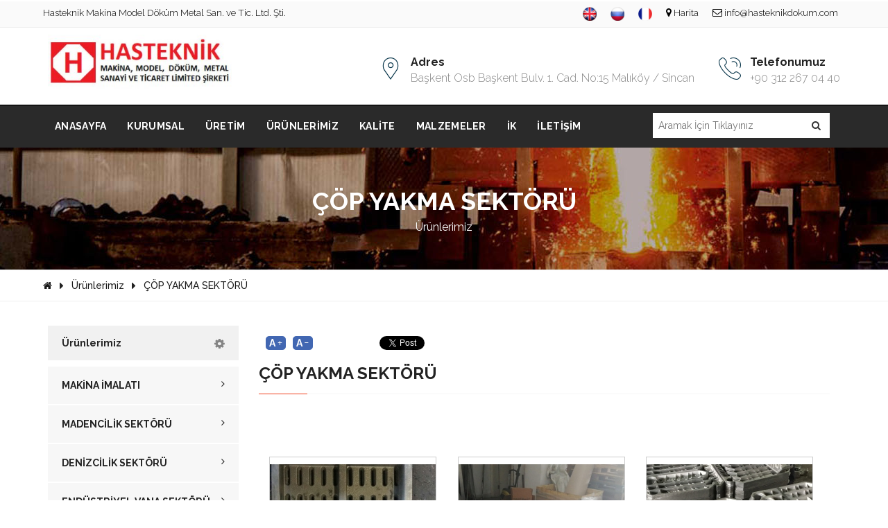

--- FILE ---
content_type: text/html; charset=UTF-8
request_url: https://hasteknikdokum.com/urun-detay-COP-YAKMA-SEKTORU.html
body_size: 36406
content:

<!DOCTYPE html> 

<html lang="tr">

<head> 

<meta charset="utf-8" /> 



<meta http-equiv="content-type" content="text/html; charset=utf-8" /> 



<link rel="shortcut icon" type="image/icon" href="themes/yildiztema/assets/img/favicon.png"/> 



<meta name="language" content="tr" /> 



<meta name="content-language" content="tr" /> 



<meta property="og:type" content="product" /> 



<meta name="keywords" content="" /> 



<meta property="og:title" content="Hasteknik Makina Model Döküm Metal San. ve Tic. Ltd. Şti." /> 



<meta name="title" content="Hasteknik Makina Model Döküm Metal San. ve Tic. Ltd. Şti."/> 



<meta name="author" content="Hasteknik Makina Model Döküm Metal San. ve Tic. Ltd. Şti." /> 



<meta name="designer" content="Hasteknik Makina Model Döküm Metal San. ve Tic. Ltd. Şti." /> 

<title>Hasteknik Makina Model Döküm Metal San. ve Tic. Ltd. Şti. - ÇÖP YAKMA SEKTÖRÜ</title>
<!--/tags -->
<meta name="description" content="ÇÖP YAKMA SEKTÖRÜ" />
<meta name="keywords" content="ÇÖP YAKMA SEKTÖRÜ" />

<meta name="rating" content="general" /> 

<meta name="distribution" content="global" /> 

<meta name="resource-type" content="document" /> 

<meta name="googlebot" content="index,follow" /> 

<meta name="robots" content="index,follow" /> 

<meta property="og:image:width" content="250" /> 

<meta property="og:image:height" content="208" /> 

<meta property="og:url" content="http://hasteknikdokum.com/urun-detay-COP-YAKMA-SEKTORU.html" /> 

<meta property="og:site_name" content="Hasteknik Makina Model Döküm Metal San. ve Tic. Ltd. Şti." /> 

<meta property="og:description" content="Hasteknik Döküm yıllık 6000 ton döküm kapasitesine sahip olup tek parça 9000 kg ağırlığa kadar düşük ve yüksek alaşımlı çelik, paslanmaz çelik, manganlı çelik, yüksek kromlu dökme demir, küresel garfitli dökme demir, lamel grafitli dökme demir parçaları yüksek teknolojik imkanları ile üretmektedir." /> 

<meta http-equiv="imagetoolbar" content="no" /> 

<meta name="revisit-after" content="15 days" /> 

<meta name="theme-color" content="#ee3234"> 

<meta name="viewport" content="width=device-width, initial-scale=1, maximum-scale=1, user-scalable=no"> 

<link rel="canonical" href="https://hasteknikdokum.com/urun-detay-COP-YAKMA-SEKTORU.html" /> 

<base  /> 

<link rel="stylesheet" href="themes/yildiztema/assets/css/bootstrap.min.css"> 

<link rel="stylesheet" href="themes/yildiztema/assets/css/bootstrap-theme.min.css"> 

<link rel="stylesheet" href="themes/yildiztema/assets/css/font-awesome.min.css"> 

<link rel="stylesheet" href="themes/yildiztema/assets/css/owl.carousel.min.css" /> 

<link rel="stylesheet" href="themes/yildiztema/assets/css/jquery.fancybox.min.css"> 

<link rel="stylesheet/less" type="text/css" href="themes/yildiztema/assets/css/style.less">

<style type="text/css" id="less:themes-yildiztemapla-assets-css-style:less-2019">/*

  * stlye.less

  *

*/

@import url('https://fonts.googleapis.com/css?family=Raleway:300,400,500,700&subset=latin-ext');

@import url('themes/default/assets/stylesheets/tinymce_user_style.css');

@import url('themes/yildiztema/assets/css/flag-icon.min.css');

@import url('themes/yildiztema/assets/css/style.css');



/* Extra Small devices (Phone) */

</style> 

 <script type="text/javascript">

      less.env = "development";

      if (typeof localStorage != "undefined") for(i in localStorage) if (i.indexOf('.less') != -1) delete localStorage[i];

    </script> 

	</head>
	
	<body class="subpage"> 
<div id="pageWrapper"> 

<div id="vstart-menu-wrapper">

</div> 

<div id="mobilHeader" class="hidden-md hidden-lg anim"> 

<div class="col-sm-3 col-xs-3"> 

<div class="triggerWrapper"> 

<a href="javascript:void(0)" class="jq-searchTrigger i search"><i class="fa fa-search">

</i></a> 

<a href="javascript:void(0)" class="jq-shareTrigger i"><i class="fa fa-share-alt">

</i></a> 

</div><!-- .triggerWrapper --> 

</div><!-- .col-sm-3 col-xs-3 --> 

<div class="col-sm-6 col-xs-6"> 

<div class="logo"> 

<a href="index.php" alt="Hasteknik Makina Model Döküm Metal San. ve Tic. Ltd. Şti." title="Hasteknik Makina Model Döküm Metal San. ve Tic. Ltd. Şti."> 

<img src="images/logo.jpg" class="vC"> 

</a> 

</div> 

</div> 

<div class="col-sm-3 col-xs-3"> 

<div id="phoneNavTrigger" class="hidden-md hidden-lg"> 

<div class="icon"> 

<span></span> 

<span></span> 

<span></span> 

<span></span> 

</div> 

</div><!-- #phoneNavTrigger --> 

</div><!-- .col-sm-3 col-xs-3 --> 

<div class="mobilDropdownArea"> 

<div class="search"> 

<form action="#" method="post" accept-charset="utf-8" name="search" id="" class="" role="search"><div style="display:none" enctype="multipart/form-data"> 

<input type="hidden" name="csrf_yildiz" value="data" /> 

</div> 

<input type="hidden" name="lang" value="tr" /> 

<input type="text" name="term" placeholder="Aramak İçin Tıklayınız" required> 

<button type="submit"><i class="fa fa-search">

</i></button> 

</form> 

</div><!-- .search --> 

<div class="share"> 

<a href="mailto:?subject=Hasteknik Makina Model Döküm Metal San. ve Tic. Ltd. Şti.&amp;body=https://hasteknikdokum.com/urun-detay-COP-YAKMA-SEKTORU.html" class="mail"><i class="fa fa-envelope-o">

</i></a> 

<a href="whatsapp://send?text=Hasteknik Makina Model Döküm Metal San. ve Tic. Ltd. Şti. - https://hasteknikdokum.com/urun-detay-COP-YAKMA-SEKTORU.html" class="whatsapp"><i class="fa fa-whatsapp">

</i></a> 

<a href="https://facebook.com" class="facebook"> 

<i class="fa fa-facebook">

</i></a> 

<a href="https://plus.google.com/discover?hl=tr" class="googleplus"> 

<i class="fa fa-google-plus">

</i> 

</a> 

<a href="http://twitter.com/share?url=&amp;text=Hasteknik Makina Model Döküm Metal San. ve Tic. Ltd. Şti." class="twitter"><i class="fa fa-twitter">

</i></a> 

</div> 

</div><!-- .mobilDropdownArea --> 

</div><!-- #mobilHeader --> 

<div class="mobilBg">

</div> 

<div class="headerSpace hidden-md hidden-lg">

</div><!-- .headerSpace --> 

<div id="phoneNav" class="hidden-md hidden-lg"> 

<div class="company"> 

<h2><a href="index.php">MENU</a></h2> 

</div><!-- .company --> 

<div id="dl-menu" class="dl-menuwrapper"> 

<button class="dl-trigger">Open Menu</button> 

</div> 

<div class="clearfix">

</div> 

<a href="tel:+90 312 267 04 40" class="quickCont"> 

<i class="fa fa-phone">

</i> +90 312 267 04 40 </a> 

<a href="mailto:info@hasteknikdokum.com" class="quickCont"> 

<i class="fa fa-envelope-o">

</i> info@hasteknikdokum.com</a> 

<a href="https://goo.gl/maps/PcnLsMPT22m4jLoG6" target="_blank" class="quickCont"> 

<i class="fa fa-map-marker">

</i> Harita</a> 

<div class="social" > 

<ul> 

<li><a href="https://facebook.com" class="facebook soc" target="_blank" ><i class="fa fa-facebook">

</i></a></li> 

<li><a href="https://plus.google.com/discover?hl=tr" class="google-plus soc" target="_blank" ><i class="fa fa-google-plus">

</i></a></li> 

<li><a href="https://twitter.com" class="twitter soc" target="_blank" ><i class="fa fa-twitter">

</i></a></li> 

<li><a href="" class="linkedin soc" target="_blank" ><i class="fa fa-linkedin">

</i></a></li> 

<li><a href="" class="youtube soc" target="_blank" ><i class="fa fa-youtube-play">

</i></a></li> 

<li><a href="https://www.instagram.com" class="instagram soc" target="_blank" ><i class="fa fa-instagram">

</i></a></li> 

</ul> 

</div><!-- .social --> 

</div><!-- #phoneNav --> 

<header> 

<div id="headerTop"> 

<div class="container"> 

<div class="row"> 

<div class="col-md-7"> 

<div class="slogan"> 

<p>Hasteknik Makina Model Döküm Metal San. ve Tic. Ltd. Şti.</p> 

</div><!-- .slogan --> 

</div><!-- .col-md-7 --> 

<div class="col-md-5"> 

<a href="mailto:info@hasteknikdokum.com"> 

<i class="fa fa-envelope-o">

</i> info@hasteknikdokum.com</a> 

<a href="https://goo.gl/maps/PcnLsMPT22m4jLoG6" target="_blank" class="go"> 

<i class="fa fa-map-marker">

</i> Harita</a> 

<a href="fr"><img src="images/fr.png" width="20" height="20" alt="fr" /><span class="hidden">French</span></a>

<a href="ru"><img src="images/ru.png" width="20" height="20" alt="tr" /><span class="hidden">Русский</span></a>

<a href="en"><img src="images/en.png" width="20" height="20" alt="tr" /><span class="hidden">English</span></a>

</div><!-- .col-md-5 --> 

</div><!-- .row --> 

</div><!-- .container --> 

</div><!-- #headerTop --> 

<div id="headerMiddle"> 

<div class="container"> 

<div class="col-md-4"> 

<div class="logo"> 

<a href="index.php"> 

<img src="images/logo.jpg" class="img-responsive" /> 

</a> 

</div><!-- .logo --> 

</div><!-- .col-md-4 --> 

<div class="col-md-8"> 

<div class="upper-right"> 

<!--Info Box--> 

<div class="info-box"> 

<div class="icon-box"><span class="flaticon-placeholder">

</span></div> 

<ul> 

<li><strong>Adres</strong></li> 

<li>Başkent Osb Başkent Bulv. 1. Cad. No:15 Malıköy / Sincan </li> 

</ul> 

</div>

<!--Info Box--> 

<div class="info-box"> 

<div class="icon-box"><span class="flaticon-technology">

</span></div> 

<ul> 

<li><strong>Telefonumuz</strong></li> 

<li> 

<a href="tel:+90 312 267 04 40" class="quickCont"> 

+90 312 267 04 40 </a> 

</li> 

</ul> 

</div> 

<!--Info Box--> 

<!--

<div class="info-box"> 

<div class="icon-box"><span class="flaticon-mail">

</span></div> 

<ul> 

<li><strong>Eposta Adresimiz</strong></li> 

<li> 

<a href="mailto:info@hasteknikdokum.com" class="quickCont"> 

info@hasteknikdokum.com </a> 

</li> 

</ul> 

 

</div>  -->

<div class="clearfix">

</div> 

</div> 

</div> 

<div class="clearfix">

</div> 

</div><!-- .container --> 

</div> 

</header><!-- .header --> 

<div id="menu"> 

<div class="container"> 

<div class="col-md-12"> 

<div class="wrp"> 

<ul> 

<li><a href="index.php">ANASAYFA</a></li> 

<li ><a href="kurumsal.php">KURUMSAL</a> 

<ul > 

<li>
				<a href="sayfalar-Hakkimizda">Hakkımızda</a>
			 </li><li>
				<a href="sayfalar-Misyonumuz">Misyonumuz</a>
			 </li><li>
				<a href="sayfalar-Vizyonumuz">Vizyonumuz</a>
			 </li>
</ul> 

</li> 

<li ><a href="islemler.php">ÜRETİM</a> 

<ul > 

<li>
				<a href="islem-detay-MODELLEME-SIMULASYON.html">MODELLEME&SİMÜLASYON</a>
			 </li><li>
				<a href="islem-detay-KALIPLAMA-VE-MACA-IMALATI.html">KALIPLAMA VE MAÇA İMALATI</a>
			 </li><li>
				<a href="islem-detay-ERGITME-VE-DOKUM.html">ERGİTME VE DÖKÜM</a>
			 </li><li>
				<a href="islem-detay-ISIL-ISLEM.html">ISIL İŞLEM</a>
			 </li><li>
				<a href="islem-detay-TASLAMA-VE-TEMIZLEME.html">TAŞLAMA VE TEMİZLEME</a>
			 </li><li>
				<a href="islem-detay-ISLEME.html">İŞLEME</a>
			 </li>
</ul> 

</li> 

<li ><a href="urunlerimiz.php">ÜRÜNLERİMİZ</a> 

<ul > 

<li>
				<a href="urun-detay-Makina-Imalati.html">MAKİNA İMALATI</a>
			 </li><li>
				<a href="urun-detay-MADENCILIK-SEKTORU.html">MADENCİLİK SEKTÖRÜ</a>
			 </li><li>
				<a href="urun-detay-ENERJI-SEKTORU.html">ENERJİ SEKTÖRÜ</a>
			 </li><li>
				<a href="urun-detay-ENDUSTRIYEL-VANA-SEKTORU.html">ENDÜSTRİYEL VANA SEKTÖRÜ</a>
			 </li><li>
				<a href="urun-detay-DENIZCILIK-SEKTORU.html">DENİZCİLİK SEKTÖRÜ</a>
			 </li><li>
				<a href="urun-detay-CIMENTO-SEKTORU.html">ÇİMENTO SEKTÖRÜ</a>
			 </li><li>
				<a href="urun-detay-COP-YAKMA-SEKTORU.html">ÇÖP YAKMA SEKTÖRÜ</a>
			 </li>
</ul> 

</li> 

	

	

<li><a href="kalite.php">KALİTE</a></li>

<li ><a href="malzemeler.php">MALZEMELER</a> 

<ul > 

<li>
				<a href="malzeme-detay-Karbonlu-Celikler.html">Karbonlu Çelikler</a>
			 </li><li>
				<a href="malzeme-detay-Alasimli-Celikler.html">Alaşımlı Çelikler</a>
			 </li><li>
				<a href="malzeme-detay-Yuksek-Alasimli-Celikler.html">Yüksek Alaşımlı Çelikler</a>
			 </li><li>
				<a href="malzeme-detay-Dokme-Demirler.html">Dökme Demirler</a>
			 </li>
</ul> 

</li> 

	<li><a href="ik.php">İK</a></li> 

<li><a href="iletisim.php">İLETİŞİM</a></li> 

</ul> 

</div><!-- .wrp --> 

<div class="col-md-3 right"> 

<div class="search"> 

<form action="#" method="post" accept-charset="utf-8" name="search" id="" class="" role="search"><div style="display:none" enctype="multipart/form-data"> 

<input type="hidden" name="csrf_yildiz" value="data" /> 

</div> 

<input type="hidden" name="lang" value="tr" /> 

<input type="text" name="term" placeholder="Aramak İçin Tıklayınız" required> 

<button type="submit"><i class="fa fa-search">

</i></button> 

</form> 

</div><!-- .search --> 

</div> 

</div><!-- .col-md-12 --> 

</div><!-- .container --> 

<div class="shadow">

</div> 

</div><!-- #menu --> 

<div id="mobilFooter"> 

<div><a href="http://maps.google.com/maps?q=39.7915008,32.3782211"><i class="fa fa-map-marker">

</i></a></div> 

<div><a href="mailto:info@hasteknikdokum.com"><i class="fa fa-envelope-o">

</i></a></div> 

<div><a href="tel:+90 312 267 04 40"><i class="fa fa-phone">

</i></a></div> 

</div>			
 <div class="clearfix"></div> 
		 <div id="page-title"> 
			 <div class="container"> 
				 <h1>ÇÖP YAKMA SEKTÖRÜ</h1> 
				 <div class="text">Ürünlerimiz</div> 
			 </div> 
	</div> 
	<div id="page-info"> 
		<div class="container"> 
			 <ul class="bread-crumb"> 
				 <li><a href="index.php"><span class="fa fa-home"></span></a></li> 
				 <li><a href="urunlerimiz.html">&Uuml;r&uuml;nlerimiz</a></li> 
				 <li><a href="#">ÇÖP YAKMA SEKTÖRÜ</a></li> 
			 </ul> 
		 </div> 
	 </div> 
	 <div class="container"> 
		<div class="col-md-3"> 
			<div id="leftNav"> 
				<div class="view-all"> 
					<a href="urunlerimiz.html"> Ürünlerimiz <i class="fa fa-cog" aria-hidden="true"></i> </a> 
				</div> 
				<ul> 
											<li class=""> <a href="urun-detay-Makina-Imalati.html"> <i class="fa fa-angle-right"></i> MAKİNA İMALATI </a> </li> 
										<li class=""> <a href="urun-detay-MADENCILIK-SEKTORU.html"> <i class="fa fa-angle-right"></i> MADENCİLİK SEKTÖRÜ </a> </li> 
										<li class=""> <a href="urun-detay-DENIZCILIK-SEKTORU.html"> <i class="fa fa-angle-right"></i> DENİZCİLİK SEKTÖRÜ </a> </li> 
										<li class=""> <a href="urun-detay-ENDUSTRIYEL-VANA-SEKTORU.html"> <i class="fa fa-angle-right"></i> ENDÜSTRİYEL VANA SEKTÖRÜ </a> </li> 
										<li class=""> <a href="urun-detay-ENERJI-SEKTORU.html"> <i class="fa fa-angle-right"></i> ENERJİ SEKTÖRÜ </a> </li> 
										<li class=""> <a href="urun-detay-CIMENTO-SEKTORU.html"> <i class="fa fa-angle-right"></i> ÇİMENTO SEKTÖRÜ </a> </li> 
										<li class=""> <a href="urun-detay-COP-YAKMA-SEKTORU.html"> <i class="fa fa-angle-right"></i> ÇÖP YAKMA SEKTÖRÜ </a> </li> 
									</ul> 
				<select class="goDirectory"> 
					<option data-go="">Menü</option> 
										<option data-go="urun-detay-Makina-Imalati.html">MAKİNA İMALATI</option> 
										<option data-go="urun-detay-MADENCILIK-SEKTORU.html">MADENCİLİK SEKTÖRÜ</option> 
										<option data-go="urun-detay-DENIZCILIK-SEKTORU.html">DENİZCİLİK SEKTÖRÜ</option> 
										<option data-go="urun-detay-ENDUSTRIYEL-VANA-SEKTORU.html">ENDÜSTRİYEL VANA SEKTÖRÜ</option> 
										<option data-go="urun-detay-ENERJI-SEKTORU.html">ENERJİ SEKTÖRÜ</option> 
										<option data-go="urun-detay-CIMENTO-SEKTORU.html">ÇİMENTO SEKTÖRÜ</option> 
										<option data-go="urun-detay-COP-YAKMA-SEKTORU.html">ÇÖP YAKMA SEKTÖRÜ</option> 
									</select> 
				<div class="locate-widget xs-none"> 
					<div class="inner-box"> 
						<h3>Bizimle İletişime Geçin</h3> 
						<div class="text">Bize <a href="mailto:info@hasteknikdokum.com"> Eposta</a> Gönderebilir. Veya Bizi Araya Bilirsiniz. <a href="tel:+90 312 267 04 40"> +90 312 267 04 40 </a></div> 
						<a href="#" class="locate-link">İletişime Geçin &nbsp;<span class="fa fa-angle-right"></span></a> </div> 
				</div> 
			</div>
			<!-- #leftNav --> 
		</div>
		<!-- .col-md-3 --> 
		<div class="col-md-9"> 
			<div id="rightArea"> 
				<!-- #itemSlider --> 
				<div id="shareArea">
<div id="shareme" data-url="http://hasteknikdokum.com/urun-detay-COP-YAKMA-SEKTORU.html" data-text="Hasteknik Makina Model Döküm Metal San. ve Tic. Ltd. Şti."></div> 
<div class="fb-share-button" data-href="http://hasteknikdokum.com/urun-detay-COP-YAKMA-SEKTORU.html" data-layout="button_count"></div> 
<div class="typ"> 
<a href="javascript:void(0)" class="up">A <sub>+</sub></a> 
<a href="javascript:void(0)" class="down">A <sub>-</sub></a> 
</div> 
</div> 
<!-- #shareArea --> 
<h1 class="stitle">ÇÖP YAKMA SEKTÖRÜ</h1> 
<div class="cnt" data-prop="text"> 
<p></p> 
	<br><br>
		<div class="list-item-container"> 
					<div class="col-md-4 col-sm-4 col-xs-6"> 
					<div id="itemSlider" class="owlDots" data-thumbnail="false"> 
					<div class="imgMiddle">
	<a href="uploads/urunler/diger/large/IMG-20171211-WA0003.jpg" data-fancybox  onerror="this.src='resim-yok-1.png'" > 
	<img data-src="uploads/urunler/diger/thumb/IMG-20171211-WA0003.jpg"  onerror="this.src='resim-yok-1.png'" title="" alt="ÇÖP YAKMA SEKTÖRÜ" class="lazy" /> </a> 
		
						</div>
						<!-- .img --> 
						</div>
						<!-- .itemNormal --> 
						</div>
						<!-- .col-md-4 col-sm-4 col-xs-6 --> 
					</div>
					<!-- .list-item-container --> 
						<div class="list-item-container"> 
					<div class="col-md-4 col-sm-4 col-xs-6"> 
					<div id="itemSlider" class="owlDots" data-thumbnail="false"> 
					<div class="imgMiddle">
	<a href="uploads/urunler/diger/large/CXWV6475.jpg" data-fancybox  onerror="this.src='resim-yok-1.png'" > 
	<img data-src="uploads/urunler/diger/thumb/CXWV6475.jpg"  onerror="this.src='resim-yok-1.png'" title="" alt="ÇÖP YAKMA SEKTÖRÜ" class="lazy" /> </a> 
		
						</div>
						<!-- .img --> 
						</div>
						<!-- .itemNormal --> 
						</div>
						<!-- .col-md-4 col-sm-4 col-xs-6 --> 
					</div>
					<!-- .list-item-container --> 
						<div class="list-item-container"> 
					<div class="col-md-4 col-sm-4 col-xs-6"> 
					<div id="itemSlider" class="owlDots" data-thumbnail="false"> 
					<div class="imgMiddle">
	<a href="uploads/urunler/diger/large/OGRG9813.jpg" data-fancybox  onerror="this.src='resim-yok-1.png'" > 
	<img data-src="uploads/urunler/diger/thumb/OGRG9813.jpg"  onerror="this.src='resim-yok-1.png'" title="" alt="ÇÖP YAKMA SEKTÖRÜ" class="lazy" /> </a> 
		
						</div>
						<!-- .img --> 
						</div>
						<!-- .itemNormal --> 
						</div>
						<!-- .col-md-4 col-sm-4 col-xs-6 --> 
					</div>
					<!-- .list-item-container --> 
						<div class="list-item-container"> 
					<div class="col-md-4 col-sm-4 col-xs-6"> 
					<div id="itemSlider" class="owlDots" data-thumbnail="false"> 
					<div class="imgMiddle">
	<a href="uploads/urunler/diger/large/RJYZ5718.jpg" data-fancybox  onerror="this.src='resim-yok-1.png'" > 
	<img data-src="uploads/urunler/diger/thumb/RJYZ5718.jpg"  onerror="this.src='resim-yok-1.png'" title="" alt="ÇÖP YAKMA SEKTÖRÜ" class="lazy" /> </a> 
		
						</div>
						<!-- .img --> 
						</div>
						<!-- .itemNormal --> 
						</div>
						<!-- .col-md-4 col-sm-4 col-xs-6 --> 
					</div>
					<!-- .list-item-container --> 
						<div class="list-item-container"> 
					<div class="col-md-4 col-sm-4 col-xs-6"> 
					<div id="itemSlider" class="owlDots" data-thumbnail="false"> 
					<div class="imgMiddle">
	<a href="uploads/urunler/diger/large/IMG_7516.jpg" data-fancybox  onerror="this.src='resim-yok-1.png'" > 
	<img data-src="uploads/urunler/diger/thumb/IMG_7516.jpg"  onerror="this.src='resim-yok-1.png'" title="" alt="ÇÖP YAKMA SEKTÖRÜ" class="lazy" /> </a> 
		
						</div>
						<!-- .img --> 
						</div>
						<!-- .itemNormal --> 
						</div>
						<!-- .col-md-4 col-sm-4 col-xs-6 --> 
					</div>
					<!-- .list-item-container --> 
						<div class="list-item-container"> 
					<div class="col-md-4 col-sm-4 col-xs-6"> 
					<div id="itemSlider" class="owlDots" data-thumbnail="false"> 
					<div class="imgMiddle">
	<a href="uploads/urunler/diger/large/IMG_7515.jpg" data-fancybox  onerror="this.src='resim-yok-1.png'" > 
	<img data-src="uploads/urunler/diger/thumb/IMG_7515.jpg"  onerror="this.src='resim-yok-1.png'" title="" alt="ÇÖP YAKMA SEKTÖRÜ" class="lazy" /> </a> 
		
						</div>
						<!-- .img --> 
						</div>
						<!-- .itemNormal --> 
						</div>
						<!-- .col-md-4 col-sm-4 col-xs-6 --> 
					</div>
					<!-- .list-item-container --> 
						<div class="list-item-container"> 
					<div class="col-md-4 col-sm-4 col-xs-6"> 
					<div id="itemSlider" class="owlDots" data-thumbnail="false"> 
					<div class="imgMiddle">
	<a href="uploads/urunler/diger/large/IMG_7647.jpg" data-fancybox  onerror="this.src='resim-yok-1.png'" > 
	<img data-src="uploads/urunler/diger/thumb/IMG_7647.jpg"  onerror="this.src='resim-yok-1.png'" title="" alt="ÇÖP YAKMA SEKTÖRÜ" class="lazy" /> </a> 
		
						</div>
						<!-- .img --> 
						</div>
						<!-- .itemNormal --> 
						</div>
						<!-- .col-md-4 col-sm-4 col-xs-6 --> 
					</div>
					<!-- .list-item-container --> 
						<div class="list-item-container"> 
					<div class="col-md-4 col-sm-4 col-xs-6"> 
					<div id="itemSlider" class="owlDots" data-thumbnail="false"> 
					<div class="imgMiddle">
	<a href="uploads/urunler/diger/large/IMG_7159.jpg" data-fancybox  onerror="this.src='resim-yok-1.png'" > 
	<img data-src="uploads/urunler/diger/thumb/IMG_7159.jpg"  onerror="this.src='resim-yok-1.png'" title="" alt="ÇÖP YAKMA SEKTÖRÜ" class="lazy" /> </a> 
		
						</div>
						<!-- .img --> 
						</div>
						<!-- .itemNormal --> 
						</div>
						<!-- .col-md-4 col-sm-4 col-xs-6 --> 
					</div>
					<!-- .list-item-container --> 
					</div> 
<div class="clearfix"></div> 
<div class="clearfix"></div> 
<div class="clearfix"></div> 
<div id="ohter" class="owlDots"> 
<h6 class="ohter">Diğer Başlıklar</h6> 
<div class="list" data-nmb="3"> 
<div class="crsl"> 
	<div class="item"> 
<div class="itemNormal"> 
<div class="img"> 
<a href="urun-detay-Makina-Imalati.html" class="link"></a> 
<div> 
<img data-src="uploads/urunler/thumb/IMG_6692.jpg"  onerror="this.src='kucuk.jpg'" alt="MAKİNA İMALATI" title="MAKİNA İMALATI" class="owl-lazy"> 
</div> 
<div class="overlay"> 
<div class="box"> 
<div class="content"> 
<a href="urun-detay-Makina-Imalati.html"> 
<i class="fa fa-link" aria-hidden="true"></i> 
</a> 
</div> 
</div> 
</div> 
</div> 
<a href="urun-detay-Makina-Imalati.html" class="go"> 
<span>MAKİNA İMALATI</span> 
</a> 
</div><!-- .itemNormal --> 
</div> 
	<div class="item"> 
<div class="itemNormal"> 
<div class="img"> 
<a href="urun-detay-MADENCILIK-SEKTORU.html" class="link"></a> 
<div> 
<img data-src="uploads/urunler/thumb/IMG_1597.jpg"  onerror="this.src='kucuk.jpg'" alt="MADENCİLİK SEKTÖRÜ" title="MADENCİLİK SEKTÖRÜ" class="owl-lazy"> 
</div> 
<div class="overlay"> 
<div class="box"> 
<div class="content"> 
<a href="urun-detay-MADENCILIK-SEKTORU.html"> 
<i class="fa fa-link" aria-hidden="true"></i> 
</a> 
</div> 
</div> 
</div> 
</div> 
<a href="urun-detay-MADENCILIK-SEKTORU.html" class="go"> 
<span>MADENCİLİK SEKTÖRÜ</span> 
</a> 
</div><!-- .itemNormal --> 
</div> 
	<div class="item"> 
<div class="itemNormal"> 
<div class="img"> 
<a href="urun-detay-DENIZCILIK-SEKTORU.html" class="link"></a> 
<div> 
<img data-src="uploads/urunler/thumb/baba.png"  onerror="this.src='kucuk.jpg'" alt="DENİZCİLİK SEKTÖRÜ" title="DENİZCİLİK SEKTÖRÜ" class="owl-lazy"> 
</div> 
<div class="overlay"> 
<div class="box"> 
<div class="content"> 
<a href="urun-detay-DENIZCILIK-SEKTORU.html"> 
<i class="fa fa-link" aria-hidden="true"></i> 
</a> 
</div> 
</div> 
</div> 
</div> 
<a href="urun-detay-DENIZCILIK-SEKTORU.html" class="go"> 
<span>DENİZCİLİK SEKTÖRÜ</span> 
</a> 
</div><!-- .itemNormal --> 
</div> 
	<div class="item"> 
<div class="itemNormal"> 
<div class="img"> 
<a href="urun-detay-ENDUSTRIYEL-VANA-SEKTORU.html" class="link"></a> 
<div> 
<img data-src="uploads/urunler/thumb/IMG_2752.png"  onerror="this.src='kucuk.jpg'" alt="ENDÜSTRİYEL VANA SEKTÖRÜ" title="ENDÜSTRİYEL VANA SEKTÖRÜ" class="owl-lazy"> 
</div> 
<div class="overlay"> 
<div class="box"> 
<div class="content"> 
<a href="urun-detay-ENDUSTRIYEL-VANA-SEKTORU.html"> 
<i class="fa fa-link" aria-hidden="true"></i> 
</a> 
</div> 
</div> 
</div> 
</div> 
<a href="urun-detay-ENDUSTRIYEL-VANA-SEKTORU.html" class="go"> 
<span>ENDÜSTRİYEL VANA SEKTÖRÜ</span> 
</a> 
</div><!-- .itemNormal --> 
</div> 
	<div class="item"> 
<div class="itemNormal"> 
<div class="img"> 
<a href="urun-detay-ENERJI-SEKTORU.html" class="link"></a> 
<div> 
<img data-src="uploads/urunler/thumb/IMG_2299.jpg"  onerror="this.src='kucuk.jpg'" alt="ENERJİ SEKTÖRÜ" title="ENERJİ SEKTÖRÜ" class="owl-lazy"> 
</div> 
<div class="overlay"> 
<div class="box"> 
<div class="content"> 
<a href="urun-detay-ENERJI-SEKTORU.html"> 
<i class="fa fa-link" aria-hidden="true"></i> 
</a> 
</div> 
</div> 
</div> 
</div> 
<a href="urun-detay-ENERJI-SEKTORU.html" class="go"> 
<span>ENERJİ SEKTÖRÜ</span> 
</a> 
</div><!-- .itemNormal --> 
</div> 
	<div class="item"> 
<div class="itemNormal"> 
<div class="img"> 
<a href="urun-detay-CIMENTO-SEKTORU.html" class="link"></a> 
<div> 
<img data-src="uploads/urunler/thumb/IMG_2748.jpg"  onerror="this.src='kucuk.jpg'" alt="ÇİMENTO SEKTÖRÜ" title="ÇİMENTO SEKTÖRÜ" class="owl-lazy"> 
</div> 
<div class="overlay"> 
<div class="box"> 
<div class="content"> 
<a href="urun-detay-CIMENTO-SEKTORU.html"> 
<i class="fa fa-link" aria-hidden="true"></i> 
</a> 
</div> 
</div> 
</div> 
</div> 
<a href="urun-detay-CIMENTO-SEKTORU.html" class="go"> 
<span>ÇİMENTO SEKTÖRÜ</span> 
</a> 
</div><!-- .itemNormal --> 
</div> 
	<div class="item"> 
<div class="itemNormal"> 
<div class="img"> 
<a href="urun-detay-COP-YAKMA-SEKTORU.html" class="link"></a> 
<div> 
<img data-src="uploads/urunler/thumb/IMG_7159.jpg"  onerror="this.src='kucuk.jpg'" alt="ÇÖP YAKMA SEKTÖRÜ" title="ÇÖP YAKMA SEKTÖRÜ" class="owl-lazy"> 
</div> 
<div class="overlay"> 
<div class="box"> 
<div class="content"> 
<a href="urun-detay-COP-YAKMA-SEKTORU.html"> 
<i class="fa fa-link" aria-hidden="true"></i> 
</a> 
</div> 
</div> 
</div> 
</div> 
<a href="urun-detay-COP-YAKMA-SEKTORU.html" class="go"> 
<span>ÇÖP YAKMA SEKTÖRÜ</span> 
</a> 
</div><!-- .itemNormal --> 
</div> 
	</div> 
</div><!-- .list --> 
</div><!-- #ohter --> 
</div><!-- #rightArea --> 
</div><!-- .col-md-9 --> 
		 <!-- .col-md-9 --> 
	</div>
	<!-- .container --> 
	<div class="ghostFooter"></div>
	</div> 
	<div class="clearfix"></div> 
	
	<footer> 

<script src="sag.js"></script>

<div class="container"> 



<div class="mobilHide"> 



<div class="col-md-3"> 



<div class="footer_logo"> 

<p>Hasteknik Döküm yıllık 6000 ton döküm kapasitesine sahip olup tek parça 9000 kg ağırlığa kadar düşük ve yüksek alaşımlı çelik, paslanmaz çelik, manganlı çelik, yüksek kromlu dökme demir, küresel garfitli dökme demir, lamel grafitli dökme demir parçaları yüksek teknolojik imkanları ile üretmektedir.</p> 

<ul class="social"> 

<li><a href="https://facebook.com" class="facebook soc" target="_blank" ><i class="fa fa-facebook"></i></a></li><li><a href="https://twitter.com" class="twitter soc" target="_blank" ><i class="fa fa-twitter"></i></a></li><li><a href="https://www.instagram.com" class="instagram soc" target="_blank" ><i class="fa fa-instagram"></i></a></li><li><a href="" class="youtube soc" target="_blank" ><i class="fa fa-youtube"></i></a></li>

</ul> 

</div> 

</div><!-- .col-md-3 --> 

<div class="col-md-3"> 

<h3><a href="urunlerimiz.php">Ürünlerimiz</a></h3> 

<ul>

	
<li> <a href="urun-detay-Makina-Imalati.html"><i class="fa fa-handshake-o"></i>MAKİNA İMALATI</a></li>


<li> <a href="urun-detay-MADENCILIK-SEKTORU.html"><i class="fa fa-handshake-o"></i>MADENCİLİK SEKTÖRÜ</a></li>


<li> <a href="urun-detay-DENIZCILIK-SEKTORU.html"><i class="fa fa-handshake-o"></i>DENİZCİLİK SEKTÖRÜ</a></li>


<li> <a href="urun-detay-ENDUSTRIYEL-VANA-SEKTORU.html"><i class="fa fa-handshake-o"></i>ENDÜSTRİYEL VANA SEKTÖRÜ</a></li>


<li> <a href="urun-detay-ENERJI-SEKTORU.html"><i class="fa fa-handshake-o"></i>ENERJİ SEKTÖRÜ</a></li>


<li> <a href="urun-detay-CIMENTO-SEKTORU.html"><i class="fa fa-handshake-o"></i>ÇİMENTO SEKTÖRÜ</a></li>


<li> <a href="urun-detay-COP-YAKMA-SEKTORU.html"><i class="fa fa-handshake-o"></i>ÇÖP YAKMA SEKTÖRÜ</a></li>


</ul> 

</div><!-- .col-md-3 --> 

<div class="col-md-3"> 

<h3><a href="malezemeler.php">MALZEMELER</a></h3> 

<ul>

	
<li> <a href="malzeme-detay-Karbonlu-Celikler.html"><i class="fa fa-handshake-o"></i>Karbonlu Çelikler</a></li>


<li> <a href="malzeme-detay-Alasimli-Celikler.html"><i class="fa fa-handshake-o"></i>Alaşımlı Çelikler</a></li>


<li> <a href="malzeme-detay-Yuksek-Alasimli-Celikler.html"><i class="fa fa-handshake-o"></i>Yüksek Alaşımlı Çelikler</a></li>


<li> <a href="malzeme-detay-Dokme-Demirler.html"><i class="fa fa-handshake-o"></i>Dökme Demirler</a></li>


</ul> 

</div><!-- .col-md-3 --> 

<div class="visible-sm"><div style="clear:both; height:20px;">

</div> 

</div> 

<div class="col-md-3"> 

<div class="contact"> 

<h3><a href="iletisim.php">İletişim</a></h3> 

<p><i class="fa fa-home">

</i> Başkent Org. San. Bölgesi Başkent Bulv. 1. Cad. No:15 Malıköy/Sincan/ANKARA</p> 

<p><a href="tel:+90 312 267 04 40"><i class="fa fa-phone">

</i> +90 312 267 04 40</a></p>

<p><a href="tel:+90 312 640 12 44"><i class="fa fa-phone">

</i> +90 312 640 12 44</a></p>

<p><a href="tel:+90 312 267 11 68"><i class="fa fa-fax">

</i> +90 312 267 11 68</a></p> 

<p><a href="mailto:info@hasteknikdokum.com"><i class="fa fa-envelope-o">

</i> info@hasteknikdokum.com</a></p> 

<p><a href="https://goo.gl/maps/PcnLsMPT22m4jLoG6"><i class="fa fa-map-marker">

</i> Konuma Git!</a></p> 



</div><!-- .contact --> 



</div><!-- .col-md-3--> 



</div><!-- .mobilHide --> 



<div class="col-md-12 hidden-md hidden-lg"> 



<a href="javascript:void(0)" class="mobilHideTrigger"> 



<i class="fa fa-bars">



</i> 



<i class="fa fa-times">



</i> 



</a> 



</div><!-- .col-md-12 --> 



<div class="clearfix">



</div><!-- .clearfix --> 



<div class="col-md-12"> 



<div class="bottom"> 



<div class="col-md-6">



<p>Tüm Hakları Saklıdır © 2019 | Hasteknik Döküm</p>



</div>



<!-- .col-md-6 --> 



<div class="col-md-6"> 



<a href="https://yildizbilisim.com.tr" title="YBH" target="_blank">YBH</a> 



<a href="https://yildizbilisim.com.tr" title="Web Tasarım" target="_blank">Web Tasarım</a> 



<a href="https://yildizbilisim.com.tr" title="Web Yazılım" target="_blank">Web Yazılım</a> 



</div><!-- .col-md-6 --> 



</div><!-- .bottom --> 



</div><!-- .col-md-12 --> 



</div><!-- .container --> 



</footer> 



<div class="ghostMobilFooter">



</div> 



<script src="themes/yildiztema/assets/js/jquery.min.js" type="text/javascript"></script> 

<script src="themes/yildiztema/assets/js/bootstrap.min.js" type="text/javascript"></script> 

<script src="themes/yildiztema/assets/js/owl.carousel.min.js" type="text/javascript"></script> 

<script src="themes/yildiztema/assets/js/headroom.js"></script> 

<script src="themes/yildiztema/assets/js/jquery.lazyload.js" type="text/javascript"></script> 

<script src="themes/yildiztema/assets/js/jquery.sharrre.min.js" type="text/javascript"></script> 

<script src="themes/yildiztema/assets/js/jquery.twbsPagination.min.js" type="text/javascript"></script> 

<script src="themes/yildiztema/assets/js/jquery.maskedinput.min.js" type="text/javascript"></script> 

<script src="themes/yildiztema/assets/js/jquery.fancybox.min.js" type="text/javascript"></script> 

<script src="themes/yildiztema/assets/js/jquery.maskedinput.min.js" type="text/javascript"></script> 

<script src="themes/yildiztema/assets/js/Vscript.js" type="text/javascript"></script> 



<script type="text/javascript"> 



if( $('#list-wrapper-shadow').length > 0) 

	$('#list-wrapper-shadow').show(); 

	if( $('#map').length > 0 ){ $('body').append('<script src="https://maps.googleapis.com/maps/api/js?key=AIzaSyAdtBT85NPc8uFZv7lMGsXwDEjTtlJOjQQ&language=tr" async><\/script>'); 

							   

							   function initialize(vZoom,vCompanyName,vLat,vLon,vElem) 

							   { var mapOptions = { scaleControl: true, 

												   center: new google.maps.LatLng(vLat, vLon), zoom: vZoom };

								var map = new google.maps.Map(document.getElementById(vElem), mapOptions); 

								var marker = new google.maps.Marker({ map: map, position: map.getCenter() }); 

								var infowindow = new google.maps.InfoWindow(); infowindow.setContent(vCompanyName); google.maps.event.addListener(marker, 'click', 

							function() { infowindow.open(map, marker); }); } function create_map(vZoom,vCompanyName,vLat,vLon,vElem){ return google.maps.event.addDomListener(window,'load',initialize(vZoom,vCompanyName,vLat,vLon,vElem)); } $(window).on('load', function(){ create_map(17, '<b>Paletsan Palet ve Plastik San. Tic Ltd. Şti.</b>', 39.9789433, 32.5484928, 'map-canvas'); }); $('#map #disabledScroll').on('click',function(){ $(this).remove(); }); } if( $('form[data-type="contact"]').length > 0 ){ var selectForm = $("form#contact-form"), responseButton = $(".alert.hidden"); $('body').append('<script type="text/javascript" src="js/jquery.validate.min.js" async><\/script>'); $('body').append('<script type="text/javascript" src="js/jquery.messages_tr.js" async><\/script>');







    selectForm.validate({



      submitHandler: function(e) {



        e.preventDefault;







        var vCaptcha = selectForm.find("input[id^='cp_']").val();







        if(vCaptcha == '') {



          Interact.show('Doğrulama Kodunu girmediniz!', 10000);



          return false;



        }







        selectForm.find('button').attr("disabled", true).css("opacity", '0.5');







        var allData = selectForm.serialize();



        $.ajax({







          type: "POST",



          url: selectForm.attr('action'),



          data: allData,



          timeout: 10000,







          success: function(data) {



            selectForm.slideToggle();







            if(data.status == 'success') responseButton.addClass('alert-success').removeClass('hidden');



            if(data.status == 'error') responseButton.addClass('alert-danger').removeClass('hidden');



            responseButton.text(data.message).removeClass('hidden');



            setTimeout(function(){window.location.reload();},7000);







          },



          error: function(errorThrown){



            responseButton.addClass('alert-danger').text(errorThrown.message).removeClass('hidden');



            setTimeout(function(){window.location.reload();},7000);







            if( data.status == 'error'){



              selectForm.find('button').removeAttr("disabled").css("opacity", '1');



            }



          }







        }); //End of Ajax







      } // End of Submit Handler



    }); // End of validate



  }



</script> 



<!-- Global site tag (gtag.js) - Google Analytics -->

<script async src="https://www.googletagmanager.com/gtag/js?id=UA-148344182-1"></script>

<script>

  window.dataLayer = window.dataLayer || [];

  function gtag(){dataLayer.push(arguments);}

  gtag('js', new Date());



  gtag('config', 'UA-148344182-1');

</script>

<!--	<link rel="stylesheet" href="https://cdnjs.cloudflare.com/ajax/libs/fancybox/3.1.25/jquery.fancybox.min.css" /> <script src="https://cdnjs.cloudflare.com/ajax/libs/fancybox/3.1.25/jquery.fancybox.min.js"></script> <a data-fancybox href="video.jpg" id="popup"></a> <script> $('body').on('click','.fancybox-image',function(){ 

window.location = 'https://www.youtube.com/watch?v=mDDEwrjH804'; 



}); $(document).ready(function(){ $("#popup").trigger('click'); }) </script>



    </form> -->	</body> 
		</html> 

--- FILE ---
content_type: text/html; charset=utf-8
request_url: https://accounts.google.com/o/oauth2/postmessageRelay?parent=https%3A%2F%2Fhasteknikdokum.com&jsh=m%3B%2F_%2Fscs%2Fabc-static%2F_%2Fjs%2Fk%3Dgapi.lb.en.2kN9-TZiXrM.O%2Fd%3D1%2Frs%3DAHpOoo_B4hu0FeWRuWHfxnZ3V0WubwN7Qw%2Fm%3D__features__
body_size: 160
content:
<!DOCTYPE html><html><head><title></title><meta http-equiv="content-type" content="text/html; charset=utf-8"><meta http-equiv="X-UA-Compatible" content="IE=edge"><meta name="viewport" content="width=device-width, initial-scale=1, minimum-scale=1, maximum-scale=1, user-scalable=0"><script src='https://ssl.gstatic.com/accounts/o/2580342461-postmessagerelay.js' nonce="QanYHKs3rEfwg3FnVcMd8g"></script></head><body><script type="text/javascript" src="https://apis.google.com/js/rpc:shindig_random.js?onload=init" nonce="QanYHKs3rEfwg3FnVcMd8g"></script></body></html>

--- FILE ---
content_type: text/css
request_url: https://hasteknikdokum.com/themes/default/assets/stylesheets/tinymce_user_style.css
body_size: 12224
content:
@import url('https://cdnjs.cloudflare.com/ajax/libs/font-awesome/4.7.0/css/font-awesome.min.css');

body#tinymce, body#mceTemplatePreview,
body#tinymce h2, body#mceTemplatePreview h2,
body#tinymce h3, body#mceTemplatePreview h3,
body#tinymce h4, body#mceTemplatePreview h4,
body#tinymce h5, body#mceTemplatePreview h5,
body#tinymce h6, body#mceTemplatePreview h6{
  font-family: 'Arial', sans-serif;
  color: #8e8e8e;
}

body#tinymce h2, div[data-prop="text"] h2, body#mceTemplatePreview h2,
body#tinymce h3, div[data-prop="text"] h3, body#mceTemplatePreview h3,
body#tinymce h4, div[data-prop="text"] h4, body#mceTemplatePreview h4,
body#tinymce h5, div[data-prop="text"] h5, body#mceTemplatePreview h5,
body#tinymce h6, div[data-prop="text"] h6, body#mceTemplatePreview h6{
  margin: 0;
  margin-top: 15px;
  margin-bottom: 10px;
  line-height: 100%;
  font-weight: 700;
  font-family: inherit;
  color: inherit;
}

body#tinymce h2, body#mceTemplatePreview h2, div[data-prop="text"] h2{font-size: 26px;}
body#tinymce h3, body#mceTemplatePreview h3, div[data-prop="text"] h3{font-size: 25px;}
body#tinymce h4, body#mceTemplatePreview h4, div[data-prop="text"] h4{font-size: 23px;}
body#tinymce h5, body#mceTemplatePreview h5, div[data-prop="text"] h5{font-size: 21px;}
body#tinymce h6, body#mceTemplatePreview h6, div[data-prop="text"] h6{font-size: 19px;}


body#tinymce p,
body#mceTemplatePreview p,
div[data-prop="text"] p{
  font-size: 15px;
  line-height: 160%;
  color: inherit;
  margin-bottom: 15px;
  letter-spacing: 0.1px;
}

body#tinymce p, body#mceTemplatePreview p{
  color: inherit;
}

body#tinymce a, body#mceTemplatePreview a, div[data-prop="text"] a{
  text-decoration: underline;
}

body#tinymce ul, body#mceTemplatePreview ul, div[data-prop="text"] ul,
body#tinymce ol, body#mceTemplatePreview ol, div[data-prop="text"] ol{
  padding: 0;
  padding-left: 15px;
  margin: 10px 15px;
}

body#tinymce ul li, body#mceTemplatePreview ul li, div[data-prop="text"] ul li,
body#tinymce ol li, body#mceTemplatePreview ol li, div[data-prop="text"] ol li{
  list-style-type: disc;
  list-style-position: initial;
  padding-left: 10px;
  font-size: 15px;
  margin: 5px 0;
  color: inherit;
}

body#tinymce ul li,body#tinymce ol li,
body#mceTemplatePreview ul li,body#mceTemplatePreview ol li{
  color: #666666;
}

.Metin--Boyut-8px{font-size: 8px !important;}
.Metin--Boyut-10px{font-size: 10px !important;}
.Metin--Boyut-12px{font-size: 12px !important;}
.Metin--Boyut-14px{font-size: 14px !important;}
.Metin--Boyut-16px{font-size: 16px !important;}
.Metin--Boyut-18px{font-size: 18px !important;}
.Metin--Boyut-20px{font-size: 20px !important;}

.Metin--Hizala-SOL{text-align: left;}
.Metin--Hizala-ORTA{text-align: center;}
.Metin--Hizala-SAG{text-align: right;}
.Metin--Hizala-YASLA{text-align: justify;}

.GORSEL--Yasla-SOL{float: left;margin: 10px;margin-left: 0;}
.GORSEL--Yasla-SAG{float: right;margin: 10px;margin-right: 0;}
.GORSEL--Yasla-ORTALA{display: block;margin: 10px auto;position: relative;}

.GORSEL--Yasla-SOL, .GORSEL--Yasla-SAG, .GORSEL--Yasla-ORTALA{width: auto;max-width: 100%;}

.Metin--Donustur-BUYUKHARF{text-transform: uppercase !important;}
.Metin--Donustur-KUCUKHARF{text-transform: lowercase !important;}
.Metin--Donustur-BASLIK{text-transform: capitalize !important;}

.Metin--Stil-ALTICIZILI{text-decoration: underline !important;}
.Metin--Stil-ORTASICIZILI{text-decoration: line-through !important;}
.Metin--Stil-USTUCIZILI{text-decoration: overline !important;}

.Metin--Stil-KALINYAZI{font-weight: 700 !important;}
.Metin--Stil-INCEYAZI{font-weight: 300 !important;}

.Renk--Metin-KIRMIZI{color:#f44336 !important;}
.Renk--Metin-PEMBE{color:#e91e63 !important;}
.Renk--Metin-MOR{color:#9c27b0 !important;}
.Renk--Metin-KOYU-MOR{color:#673ab7 !important;}
.Renk--Metin-INDIGO{color:#3f51b5 !important;}
.Renk--Metin-MAVI{color:#2196f3 !important;}
.Renk--Metin-MAVI-ACIK{color:#03a9f4 !important;}
.Renk--Metin-CAMGOBEGI{color:#00bcd4 !important;}
.Renk--Metin-TURKUAZ{color:#009688 !important;}
.Renk--Metin-YESIL{color:#4caf50 !important;}
.Renk--Metin-YESIL-ACIK{color:#8bc34a !important;}
.Renk--Metin-LIMON{color:#cddc39 !important;}
.Renk--Metin-SARI{color:#ffeb3b !important;}
.Renk--Metin-AMBER{color:#ffc107 !important;}
.Renk--Metin-TURUNCU{color:#ff9800 !important;}
.Renk--Metin-TURUNCU-KOYU{color:#ff5722 !important;}
.Renk--Metin-KAHVERENGI{color:#795548 !important;}
.Renk--Metin-GRI{color:#9e9e9e !important;}
.Renk--Metin-MAVI-GRI{color:#607d8b !important;}
.Renk--Metin-SIYAH{color:#000 !important;}
.Renk--Metin-BEYAZ{color:#fff !important;}

.Renk--Arkaplan-KIRMIZI{background-color:#f44336 !important;color: #fff !important;;padding: 2px 4px !important;}
.Renk--Arkaplan-PEMBE{background-color:#e91e63 !important;color: #fff !important;padding: 2px 4px !important;}
.Renk--Arkaplan-MOR{background-color:#9c27b0 !important;color: #fff !important;padding: 2px 4px !important;}
.Renk--Arkaplan-KOYU-MOR{background-color:#673ab7 !important;color: #fff !important;padding: 2px 4px !important;}
.Renk--Arkaplan-INDIGO{background-color:#3f51b5 !important;color: #fff !important;padding: 2px 4px !important;}
.Renk--Arkaplan-MAVI{background-color:#2196f3 !important;color: #fff !important;padding: 2px 4px !important;}
.Renk--Arkaplan-MAVI-ACIK{background-color:#03a9f4 !important;color: #fff !important;padding: 2px 4px !important;}
.Renk--Arkaplan-CAMGOBEGI{background-color:#00bcd4 !important;color: #fff !important;padding: 2px 4px !important;}
.Renk--Arkaplan-TURKUAZ{background-color:#009688 !important;color: #fff !important;padding: 2px 4px !important;}
.Renk--Arkaplan-YESIL{background-color:#4caf50 !important;color: #fff !important;padding: 2px 4px !important;}
.Renk--Arkaplan-YESIL-ACIK{background-color:#8bc34a !important;color: #fff !important;padding: 2px 4px !important;}
.Renk--Arkaplan-LIMON{background-color:#cddc39 !important;color: #fff !important;padding: 2px 4px !important;}
.Renk--Arkaplan-SARI{background-color:#ffeb3b !important;color: #000;padding: 2px 4px !important;}
.Renk--Arkaplan-AMBER{background-color:#ffc107 !important;color: #fff !important;padding: 2px 4px !important;}
.Renk--Arkaplan-TURUNCU{background-color:#ff9800 !important;color: #fff !important;padding: 2px 4px !important;}
.Renk--Arkaplan-TURUNCU-KOYU{background-color:#ff5722 !important;color: #fff !important;padding: 2px 4px !important;}
.Renk--Arkaplan-KAHVERENGI{background-color:#795548 !important;color: #fff !important;padding: 2px 4px !important;}
.Renk--Arkaplan-GRI{background-color:#9e9e9e !important;color: #fff !important;padding: 2px 4px !important;}
.Renk--Arkaplan-MAVI-GRI{background-color:#607d8b !important;color: #fff !important;padding: 2px 4px !important;}
.Renk--Arkaplan-SIYAH{background-color:#000 !important;color: #fff !important;padding: 2px 4px !important;}
.Renk--Arkaplan-BEYAZ{background-color:#fff !important;padding: 2px 4px !important;}


body#tinymce .col-md-6, div[data-prop="text"] .col-md-6, body#mceTemplatePreview .col-md-6{
  width: 49%;
  margin: 0;
  display: block;
  float: left;
  padding: 0 7px;
}

body#tinymce .col-md-4, div[data-prop="text"] .col-md-4, body#mceTemplatePreview .col-md-4{
  width: 31%;
  margin: 0 1%;
  display: block;
  float: left;
}

.clearfix:before,.clearfix:after{display: table;content: " ";height: 1px;}
.clearfix:before{clear: both;}


div.yildiz-Usertemplate--BLOCKQUOTE{
  padding: 15px;
  background: #f9f9f9;
  font-size: 14px;
}

div.yildiz-Usertemplate--BLOCKQUOTE>div{display:block}

div.yildiz-Usertemplate--BLOCKQUOTE>div:nth-child(1){
  text-align: justify;
  padding: 9px 24px;
}

div.yildiz-Usertemplate--BLOCKQUOTE>div:nth-child(1) p{margin: 0 !important;}

div.yildiz-Usertemplate--BLOCKQUOTE>div:nth-child(1):before, div.yildiz-Usertemplate--BLOCKQUOTE>div:nth-child(1):after{
  font-family: 'FontAwesome';
  position: absolute;
  color: #a7a7a7;
}

div.yildiz-Usertemplate--BLOCKQUOTE>div:nth-child(1):before{
  left: 0;
  top: 0;
  content: "\f10d";
  z-index: 1;
}

div.yildiz-Usertemplate--BLOCKQUOTE>div:nth-child(1):after{
  right: 0;
  bottom: 3px;
  content: "\f10e";
  z-index: 1;
}

div.yildiz-Usertemplate--BLOCKQUOTE>div:nth-child(1), div.yildiz-Usertemplate--BLOCKQUOTE>div:nth-child(2){
  position: relative;
}

div.yildiz-Usertemplate--BLOCKQUOTE>div:nth-child(2){
  margin-top: 10px;
  text-align: right;
}

div.yildiz-Usertemplate--BLOCKQUOTE>div:nth-child(2):before{
  width: 83%;
  background: #cacaca;
  height: 1px;
  left: 25px;
  top: 10px;
  position: absolute;
  content: "";
  z-index: 1;
}

div.yildiz-Usertemplate--BLOCKQUOTE>div:nth-child(2) p{
 background: #f9f9f9;
 position: relative;
 z-index: 1;
 padding-left: 15px;
 margin: 0 !important;
 display: inline-block;
}

div.yildiz-Usertemplate--CONTACTPAGE ul{
  padding-left: 0 !important;
}

div.yildiz-Usertemplate--CONTACTPAGE ul li{
  list-style: none !important;
}

div.yildiz-Usertemplate--CONTACTPAGE a{
  font-size: 15px;
  color: inherit;
  text-decoration: none !important;
}

div.yildiz-Usertemplate--CONTACTPAGE ul li a i{
  width: 15px;
  text-align: center;
}

div.yildiz-Usertemplate--CONTACTBLOCK{
  padding: 20px 15px;
  margin: 15px 0;
  border: 1px solid #c8dae7;
  background-color: #f9fafe;
  border-radius: 5px;
  display: block;
  overflow: hidden;
  text-align: center;
  color: #5f5f5f;
}

div.yildiz-Usertemplate--CONTACTBLOCK p{
  margin-top: 5px;
  font-size: 16px !important;
}

div.yildiz-Usertemplate--CONTACTBLOCK p:first-child{
  margin-top: 0;
}

div.yildiz-Usertemplate--CONTACTBLOCK p:last-child{
  margin-bottom: 10px !important;
}

div.yildiz-Usertemplate--CONTACTBLOCK a{
  color: #3498db;
}

div.yildiz-Usertemplate--CONTACTBLOCK a.vBtn{
  background: #3498db;
  color: #fff;
  padding: 8px 15px;
  text-decoration: none !important;
  font-size: 13px !important;
  border-radius: 3px;
}

div.yildiz-Usertemplate--BOX{
  width: 300px;
  padding: 15px;
  border: 1px solid #ddd;
  border-radius: 5px;
  display: inline-block;
  overflow: hidden;
}

div.yildiz-Usertemplate--BOX h4{
  font-weight: 300;
  margin: 0 !important;
}

div.yildiz-Usertemplate--BOX h4, p{
  font-weight: 300;
}

div.yildiz-Usertemplate--BOX p{
  margin-top: 5px;
  font-size: 15px !important;
}

div.yildiz-Usertemplate--BOX a{
  background: #3498db;
  color: #fff;
  padding: 5px 15px;
  text-decoration: none !important;
  font-size: 13px !important;
  border-radius: 3px;
}

div.yildiz-Usertemplate--BOX2{
  width: 30%;
  margin: 1.5%;
  min-height: 225px;
  padding: 65px 25px 10px 25px;
  display: block;
  float: left;
  overflow: hidden;
  background-color: #4CAF50;
}

div.yildiz-Usertemplate--BOX2 h4{
  font-weight: 700;
  font-size: 45px;
  margin: 0;
}

div.yildiz-Usertemplate--BOX2 p{
  font-size: 18px;
  margin-top: 5px;
}

div.yildiz-Usertemplate--BOX2 h4, div.yildiz-Usertemplate--BOX2 p{
  color: #fff !important;
}

div.yildiz-Usertemplate--BGTEXT{
  display: block;
  padding: 20px 25px;
  margin: 10px 0;
  background-color: #f3f3f3;
  overflow: hidden;
}

div.yildiz-Usertemplate--BGTEXT p:first-child{margin-top: 0;}
div.yildiz-Usertemplate--BGTEXT p:last-child{margin-bottom: 0 !important;}

div.yildiz-Usertemplate--LEFTIMAGETEXT img, div.yildiz-Usertemplate--RIGHTIMAGETEXT img{
  max-width: 100%;
  width: auto;
}

div.yildiz-Usertemplate--LEFTIMAGETEXT img{
  float: left;
  margin-right: 10px;
  margin-bottom: 10px;
}

div.yildiz-Usertemplate--RIGHTIMAGETEXT img{
  float: right;
  margin-left: 10px;
  margin-bottom: 10px;
}

@media only screen and (min-width: 0) and (max-width: 992px){
  div.yildiz-Usertemplate--BLOCKQUOTE>div:nth-child(2):before{
    display: none;
  }
  div.yildiz-Usertemplate--BLOCKQUOTE>div:nth-child(2){
    text-align: center;
  }

  body#tinymce .col-md-6, div[data-prop="text"] .col-md-6, body#mceTemplatePreview .col-md-6,
  body#tinymce .col-md-4, div[data-prop="text"] .col-md-4, body#mceTemplatePreview .col-md-4{
    width: 100%;
    margin: 10px 1%;
    display: block;
    float: none;
  }

  div.yildiz-Usertemplate--LEFTIMAGETEXT img, div.yildiz-Usertemplate--RIGHTIMAGETEXT img, .GORSEL--Yasla-SOL, .GORSEL--Yasla-SAG, .GORSEL--Yasla-ORTALA{
    float: none;
    display: block;
    margin: 10px auto;
  }

}

--- FILE ---
content_type: text/css
request_url: https://hasteknikdokum.com/themes/yildiztema/assets/css/flag-icon.min.css
body_size: 3999
content:
	/*
  	Flaticon icon font: Flaticon
  	Creation date: 01/11/2017 14:06
  	*/

@font-face {
  font-family: "Flaticon";
  src: url("../fonts/flaticon.eot");
  src: url("../fonts/flaticon.eot?#iefix") format("embedded-opentype"),
       url("../fonts/flaticon.woff") format("woff"),
       url("../fonts/flaticon.ttf") format("truetype"),
       url("../fonts/flaticon.svg#Flaticon") format("svg");
  font-weight: normal;
  font-style: normal;
}

@media screen and (-webkit-min-device-pixel-ratio:0) {
  @font-face {
    font-family: "Flaticon";
    src: url("../fonts/flaticon.svg#Flaticon") format("svg");
  }
}

[class^="flaticon-"]:before, [class*=" flaticon-"]:before,
[class^="flaticon-"]:after, [class*=" flaticon-"]:after {   
  font-family: Flaticon;
  font-size: 20px;
  font-style: normal;
}



.flaticon-yildiz:before { content: "\f137"; }
.flaticon-ev-gerecleri:before { content: "\f101"; }
.flaticon-banyo-gerecleri:before { content: "\f13f"; }
.flaticon-mutfak-gerecleri:before { content: "\f140"; }
.flaticon-temizlik-setleri:before { content: "\f141"; }

.flaticon-employees-2:before { content: "\f102"; }
.flaticon-folder:before { content: "\f103"; }
.flaticon-organization-1:before { content: "\f104"; }
.flaticon-employees-1:before { content: "\f105"; }
.flaticon-networking:before { content: "\f106"; }
.flaticon-brainstorm:before { content: "\f107"; }
.flaticon-teamwork-1:before { content: "\f108"; }
.flaticon-teamwork:before { content: "\f109"; }
.flaticon-id-card:before { content: "\f10a"; }
.flaticon-report-1:before { content: "\f10b"; }
.flaticon-employees:before { content: "\f10c"; }
.flaticon-employee-9:before { content: "\f10d"; }
.flaticon-organization:before { content: "\f10e"; }
.flaticon-job:before { content: "\f10f"; }
.flaticon-suitcase:before { content: "\f110"; }
.flaticon-search-1:before { content: "\f111"; }
.flaticon-resume-1:before { content: "\f112"; }
.flaticon-uniform:before { content: "\f113"; }
.flaticon-employee-8:before { content: "\f114"; }
.flaticon-target-1:before { content: "\f115"; }
.flaticon-brainstorming:before { content: "\f116"; }
.flaticon-conference:before { content: "\f117"; }
.flaticon-employee-7:before { content: "\f118"; }
.flaticon-analytics:before { content: "\f119"; }
.flaticon-employee-6:before { content: "\f11a"; }
.flaticon-award:before { content: "\f11b"; }
.flaticon-target:before { content: "\f11c"; }
.flaticon-puzzle:before { content: "\f11d"; }
.flaticon-resume:before { content: "\f11e"; }
.flaticon-deal:before { content: "\f11f"; }
.flaticon-employee-5:before { content: "\f120"; }
.flaticon-insurance:before { content: "\f121"; }
.flaticon-employee-4:before { content: "\f122"; }
.flaticon-goal:before { content: "\f123"; }
.flaticon-employee-3:before { content: "\f124"; }
.flaticon-employee-2:before { content: "\f125"; }
.flaticon-employee-1:before { content: "\f126"; }
.flaticon-hands:before { content: "\f127"; }
.flaticon-key:before { content: "\f128"; }
.flaticon-team-1:before { content: "\f129"; }
.flaticon-schedule:before { content: "\f12a"; }
.flaticon-meeting:before { content: "\f12b"; }
.flaticon-working:before { content: "\f12c"; }
.flaticon-interview:before { content: "\f12d"; }
.flaticon-idea:before { content: "\f12e"; }
.flaticon-report:before { content: "\f12f"; }
.flaticon-search:before { content: "\f130"; }
.flaticon-employee:before { content: "\f131"; }
.flaticon-jigsaws:before { content: "\f132"; }
.flaticon-thumbs-up:before { content: "\f133"; }
.flaticon-factory:before { content: "\f134"; }
.flaticon-hand:before { content: "\f135"; }
.flaticon-trophy:before { content: "\f136"; }
.flaticon-business-presentation:before { content: "\f137"; }
.flaticon-team:before { content: "\f138"; }
.flaticon-technology:before { content: "\f139"; }
.flaticon-diploma:before { content: "\f13a"; }
.flaticon-quality:before { content: "\f13b"; }
.flaticon-clock:before { content: "\f13c"; }
.flaticon-mail:before { content: "\f13d"; }
.flaticon-placeholder:before { content: "\f13e"; }

--- FILE ---
content_type: text/css
request_url: https://hasteknikdokum.com/themes/yildiztema/assets/css/style.css
body_size: 119846
content:
body {

  font-family: 'Raleway', sans-serif;

  position: relative;

  left: 0;

  background: #e8e8e8;

  -webkit-overflow-scrolling: touch;

}

html,

body {

  margin: 0;

  padding: 0;

  background-color: #fff;

}

html,

body,

#pageWrapper {

  height: 100%;

}

.right {

  float: right;

}

#pageWrapper {

  width: 100%;

  min-height: 100%;

  height: auto !important;

  margin-bottom: -283px;

}

#pageWrapper .ghostFooter {

  height: 283px;

}

a:hover,

a:focus {

  outline: none;

  text-decoration: none;

}

.pagination > .active > a {

  background-color: #f03f1d !important;

  border-color: #f03f1d !important;

  color: #fff !important;

}

.pagination > li > a,

.pagination > li > span {

  color: #202020 !important;

}

/*

  .container{

    max-width: 1060px !important;

    min-width: 1060px !important;

    position: relative;

  }

  */

header {

  width: 100%;

  height: auto;

  z-index: 12;

  position: relative;

  left: 0;

  top: 0;

  padding-bottom: 5px;

  background-color: #fff;

}

header #headerTop {

  width: 100%;

  margin-bottom: 5px;

  font-size: 15px;

  font-weight: 300;

  background: #fafafa;

  border-bottom: 1px solid #efefef;

  display: block;

  padding: 3px 0;

}

header #headerTop .slogan {

  padding: 6px 0;

}

header #headerTop a {

  display: block;

  padding: 5px 10px;

  float: right;

}

header #headerTop a:hover {

  text-decoration: none;

}

header #headerTop .slogan,

header #headerTop a {

  padding-top: 6px;

  padding-bottom: 6px;

  color: #000;

  font-size: 13.5px;

}

header #headerMiddle .logo {

  width: 265px;

  display: block;

  margin-top: 5px;

  position: relative;

  z-index: 1;

}

header #headerMiddle .logo span {

  position: absolute;

  color: #fff;

  font-size: 15px;

  right: -162px;

  bottom: -3.5px;

  display: none;

}

header #headerMiddle .upper-right {

  position: relative;

  padding-top: 35px;

  float: right;

}

header #headerMiddle .upper-right .info-box {

  position: relative;

  float: left;

  min-height: 56px;

  margin-left: 35px;

  font-size: 13px;

  color: #777777;

  text-transform: uppercase;

  padding: 0px 0px 20px 45px;

}

header #headerMiddle .upper-right .info-box .icon-box {

  position: absolute;

  left: 0px;

  color: #043247;

  font-size: 32px;

  text-align: left;

  line-height: 1.2em;

}

header #headerMiddle .upper-right .info-box .icon-box span:before {

  font-size: 32px;

}

header #headerMiddle .upper-right .info-box ul li {

  position: relative;

  line-height: 20px;

  color: #848484;

  font-size: 16px;

  margin-bottom: 3px;

  font-weight: 300;

  text-transform: none;

}

header #headerMiddle .upper-right .info-box ul li a {

  color: inherit;

}

header #headerMiddle .upper-right .info-box ul li strong {

  font-weight: 500;

  color: #222222;

  font-size: 16px;

}

header .social {

  float: right;

  position: relative;

  margin: 16px 0 5px 0;

}

header .social ul {

  text-align: center;

}

header .social ul li {

  display: block;

  float: left;

  border-right: 1px solid #fff;

}

header .social ul li:last-child {

  border: none;

}

header .social ul li a.soc {

  width: 28px;

  height: 28px;

  line-height: 28px;

  display: block;

  text-align: center;

  border-radius: 0px;

  margin-left: 5px;

  background-color: #fff;

  -webkit-transition: 0.3s all ease-in;

  -moz-transition: 0.3s all ease-in;

  -ms-transition: 0.3s all ease-in;

  transition: 0.3s all ease-in;

}

header .social ul li a.soc:hover {

  color: #fff;

}

header .social a.facebook {

  color: #3B5998;

}

header .social a.facebook:hover {

  background-color: #2d4373;

}

header .social a.twitter {

  color: #55acee;

}

header .social a.twitter:hover {

  background-color: #2795e9;

}

header .social a.google-plus {

  color: #d1402e;

}

header .social a.google-plus:hover {

  background-color: #a73325;

}

header .social a.youtube {

  color: #CC181E;

}

header .social a.youtube:hover {

  background-color: #9e1317;

}

header .social a.linkedin {

  color: #0077b5;

}

header .social a.linkedin:hover {

  background-color: #00344f;

}

header .social a.instagram {

  color: #A57D60;

}

header .social a.instagram:hover {

  background-color: #664c39;

}

header .searchArea {

  width: 250px;

  height: 34px;

  z-index: 1;

  float: right;

  background-color: #fff;

  border-radius: 0px;

  margin-bottom: 10px;

  border-bottom: 1px solid #f03f1d;

  -webkit-transition: 0.3s all ease-in;

  -moz-transition: 0.3s all ease-in;

  -ms-transition: 0.3s all ease-in;

  transition: 0.3s all ease-in;

}

header .searchArea:hover {

  border-color: #f03f1d;

}

header .searchArea form {

  background-color: transparent;

  overflow: hidden;

}

header .searchArea form input,

header .searchArea form button {

  background-color: transparent;

  border: none;

  outline: none;

  color: #4f4f4f;

}

header .searchArea form input {

  width: 80%;

  float: left;

  height: 34px;

  padding: 0 10px;

  font-size: 12px;

  color: #3D3D3D;

  font-family: 'Arial';

  -webkit-transition: 0.3s all ease-in;

  -moz-transition: 0.3s all ease-in;

  -ms-transition: 0.3s all ease-in;

  transition: 0.3s all ease-in;

}

header .searchArea form input::-webkit-input-placeholder {

  /* Chrome/Opera/Safari */

  color: #4f4f4f;

  font-weight: 500;

}

header .searchArea form input::-moz-placeholder {

  /* Firefox 19+ */

  color: #4f4f4f;

  font-weight: 500;

}

header .searchArea form input:-ms-input-placeholder {

  /* IE 10+ */

  color: #4f4f4f;

  font-weight: 500;

}

header .searchArea form input:-moz-placeholder {

  /* Firefox 18- */

  color: #4f4f4f;

  font-weight: 500;

}

header .searchArea form button {

  width: 20%;

  float: left;

  height: 34px;

  color: #4f4f4f;

  border: none;

}

header .searchArea form button:hover {

  color: #f03f1d;

}

#menu {

  width: 100%;

  float: right;

  position: relative;

  z-index: 99;

  background-color: rgba(16, 16, 16, 0.89);;

  border-top: 2px solid rgba(16, 16, 16, 0.89);;

}

#menu ul {

  width: 100%;

  list-style: none;

  margin: 0;

  padding: 0;

}

#menu ul > li {

  display: block;

  float: left;

  list-style: none;

  margin: 0;

  padding: 0;

  position: relative;

}

#menu ul > li:hover > a {

  text-decoration: none;

  color: #f03f1d;

}

#menu ul > li:hover > a:after {

  opacity: 1;

  width: 100%;

  -webkit-transition: 0.3s all ease-in;

  -moz-transition: 0.3s all ease-in;

  -ms-transition: 0.3s all ease-in;

  transition: 0.3s all ease-in;

}

#menu ul > li:hover ul {

  display: block;

}

#menu ul > li > a {

  font-weight: 700;

  letter-spacing: 0.3px;

  text-align: center;

  position: relative;

  display: block;

  font-size: 14px;

  color: #fff;

  line-height: 30px;

  padding: 14px 20px 16px 10px;

  -webkit-transition: 0.3s all ease-in;

  -moz-transition: 0.3s all ease-in;

  -ms-transition: 0.3s all ease-in;

  transition: 0.3s all ease-in;

}

#menu ul > li > a:after {

  position: absolute;

  content: '';

  left: 0px;

  top: -2px;

  width: 0%;

  height: 2px;

  background-color: #f03f1d;

  -webkit-transition: 0.3s all ease-in;

  -moz-transition: 0.3s all ease-in;

  -ms-transition: 0.3s all ease-in;

  transition: 0.3s all ease-in;

}

#menu ul > li > ul {

  width: 250px;

  height: auto;

  display: none;

  position: absolute;

  top: 60px;

  left: 50%;

  transform: translateX(-50%);

  background: #1c1c1c;

  border-top: 2px solid #f03f1d;

  box-shadow: 0px 15px 35px -14px #000;

  overflow: hidden;

}

#menu ul > li > ul > li {

  width: 100%;

  margin: 0 auto;

  border-bottom: 1px solid rgba(255, 255, 255, 0.1);

}

#menu ul > li > ul > li > a {

  font-weight: 300;

  text-align: left;

  color: #fff;

  font-size: 14px;

  padding: 7px 19px;

  text-transform: capitalize;

  text-align: start;

  border-radius: 0 !important;

}

#menu ul > li > ul > li > a:after {

  display: none;

}

#menu ul > li > ul > li > a:before {

  content: '';

  position: absolute;

  left: 0px;

  top: 50%;

  height: 16px;

  margin-top: -8px;

  border-left: 2px solid #f03f1d;

  -webkit-transition: 0.3s all ease-in;

  -moz-transition: 0.3s all ease-in;

  -ms-transition: 0.3s all ease-in;

  transition: 0.3s all ease-in;

}

#menu ul > li > ul > li > a:hover {

  background-color: #f03f1d;

  color: #fff !important;

}

#menu ul > li > ul > li > a:hover:before {

  border-color: #ffffff;

  -webkit-transition: 0.3s all ease-in;

  -moz-transition: 0.3s all ease-in;

  -ms-transition: 0.3s all ease-in;

  transition: 0.3s all ease-in;

}

#menu ul > li:last-child {

  border: none;

}

#menu ul li.active a {

  border-color: #f03f1d;

  text-decoration: none;

}

#menu .search form {

  padding: 10px 8px;

  position: relative;

}

#menu .search form input[type="text"] {

  padding: 8px;

  width: 100%;

  border: none;

}

#menu .search form button {

  background-color: transparent;

  border: none;

  position: absolute;

  right: 15px;

  top: 50%;

  transform: translate(0, -50%);

}

#menu .search form input:hover,

#menu .search form button:hover,

#menu .search form input:focus,

#menu .search form button:focus {

  outline: none;

}

#menu.affix {

  width: 100%;

  position: fixed;

  z-index: 99;

  top: 0;

  margin-top: 0;

  background-color: #fff;

  box-shadow: 0px 8px 27px -12px #000;

}

#menu.affix .wrp > ul > li > a {

  color: #222 !important;

}

#mobilHeader {

  width: 100%;

  height: 60px;

  background-color: #fff;

  position: fixed;

  display: none;

  left: 0;

  top: 0;

  z-index: 1000;

  text-align: center;

  line-height: 60px;

  box-shadow: 0px 0px 4px #000;

  color: #f03f1d;

}

#mobilHeader a.i {

  width: 50%;

  display: block;

  float: left;

  font-size: 24px;

  position: relative;

  color: #f03f1d;

  margin-top: 1px;

}

#mobilHeader a.i.search {

  top: -3px;

}

#mobilHeader a.i.active {

  color: #4f4f4f;

}

#mobilHeader .logo img {

  margin-top: 2px;

  max-width: 179px;

  max-height: 60px;

}

#mobilHeader #phoneNavTrigger .icon {

  width: 60px;

  height: 60px;

  position: relative;

  top: 4px;

  margin: 0 auto;

  -webkit-transform: rotate(0deg) scale(0.4);

  -moz-transform: rotate(0deg) scale(0.4);

  -o-transform: rotate(0deg) scale(0.4);

  transform: rotate(0deg) scale(0.4);

  -webkit-transition: 0.5s ease-in-out;

  -moz-transition: 0.5s ease-in-out;

  -o-transition: 0.5s ease-in-out;

  transition: 0.5s ease-in-out;

  cursor: pointer;

}

#mobilHeader #phoneNavTrigger .icon span {

  background-color: #f03f1d;

  display: block;

  position: absolute;

  height: 9px;

  width: 100%;

  border-radius: 10px;

  opacity: 1;

  left: 0;

  -webkit-transform: rotate(0deg);

  -moz-transform: rotate(0deg);

  -o-transform: rotate(0deg);

  transform: rotate(0deg);

  -webkit-transition: 0.25s ease-in-out;

  -moz-transition: 0.25s ease-in-out;

  -o-transition: 0.25s ease-in-out;

  transition: 0.25s ease-in-out;

}

#mobilHeader #phoneNavTrigger .icon span:nth-child(1) {

  top: 0px;

}

#mobilHeader #phoneNavTrigger .icon span:nth-child(2),

#mobilHeader #phoneNavTrigger .icon span:nth-child(3) {

  top: 18px;

}

#mobilHeader #phoneNavTrigger .icon span:nth-child(4) {

  top: 36px;

}

#mobilHeader #phoneNavTrigger .icon.open span:nth-child(1) {

  top: 18px;

  width: 0%;

  left: 50%;

}

#mobilHeader #phoneNavTrigger .icon.open span:nth-child(2) {

  -webkit-transform: rotate(45deg);

  -moz-transform: rotate(45deg);

  -o-transform: rotate(45deg);

  transform: rotate(45deg);

}

#mobilHeader #phoneNavTrigger .icon.open span:nth-child(3) {

  -webkit-transform: rotate(-45deg);

  -moz-transform: rotate(-45deg);

  -o-transform: rotate(-45deg);

  transform: rotate(-45deg);

}

#mobilHeader #phoneNavTrigger .icon.open span:nth-child(4) {

  top: 18px;

  width: 0%;

  left: 50%;

}

#mobilHeader .mobilDropdownArea {

  width: 100%;

  height: 50px;

  float: right;

  border-radius: 0;

  overflow: hidden;

  position: fixed;

  left: 0;

  top: 60px;

  z-index: 5;

  background-color: #f03f1d;

  color: #fff;

  display: none;

}

#mobilHeader .mobilDropdownArea > div {

  display: none;

}

#mobilHeader .mobilDropdownArea .search {

  padding: 2px 10px 0 10px;

}

#mobilHeader .mobilDropdownArea .search form {

  border-bottom: 1px solid #fff;

  overflow: hidden;

}

#mobilHeader .mobilDropdownArea .search form input,

#mobilHeader .mobilDropdownArea .search form button {

  border: none;

  outline: none;

}

#mobilHeader .mobilDropdownArea .search form input {

  width: 85%;

  float: left;

  height: 40px;

  line-height: 40px;

  padding: 0 10px;

  font-size: 19px;

  color: inherit;

  font-weight: 300;

  background-color: transparent;

  color: #fff;

}

#mobilHeader .mobilDropdownArea .search form input::-webkit-input-placeholder {

  color: #fff;

}

#mobilHeader .mobilDropdownArea .search form input::-moz-placeholder {

  color: #fff;

}

#mobilHeader .mobilDropdownArea .search form input:-ms-input-placeholder {

  color: #fff;

}

#mobilHeader .mobilDropdownArea .search form input:-moz-placeholder {

  color: #fff;

}

#mobilHeader .mobilDropdownArea .search form button {

  width: 10%;

  height: 40px;

  line-height: 40px;

  background-color: transparent;

  float: right;

  color: inherit;

  font-size: 27px;

}

#mobilHeader .mobilDropdownArea .share > a {

  width: 20%;

  height: 50px;

  line-height: 53px;

  display: block;

  float: left;

  color: #fff;

  font-size: 19px;

}

#mobilHeader .mobilDropdownArea .share a.whatsapp {

  background-color: #25d366;

}

#mobilHeader .mobilDropdownArea .share a.facebook {

  background-color: #3B5998;

}

#mobilHeader .mobilDropdownArea .share a.twitter {

  background-color: #55acee;

}

#mobilHeader .mobilDropdownArea .share a.googleplus {

  background-color: #d1402e;

}

#mobilHeader.slideUp {

  transform: translateY(-100%);

}

#mobilHeader.slideDown,

#mobilHeader.headroom--top {

  transform: translateY(0%);

}

#phoneNav {

  width: 280px;

  height: 100%;

  overflow-y: scroll;

  overflow-x: hidden;

  position: fixed;

  padding: 10px 0;

  top: 0;

  right: -280px;

  background-color: #5B5B5B;

  z-index: 1000;

  box-shadow: -1px 0px 2px rgba(0, 0, 0, 0.5);

  text-align: left;

  /* Overrade Styles */

  /* Overrade Styles */

}

#phoneNav .dl-menuwrapper {

  width: 100%;

  max-width: 300px;

  float: left;

  position: relative;

  -webkit-perspective: 750pt;

  perspective: 750pt;

  -webkit-perspective-origin: 50% 200%;

  perspective-origin: 50% 200%;

}

#phoneNav .dl-menuwrapper:first-child {

  margin-right: 75pt;

}

#phoneNav .dl-menuwrapper button {

  background: #ccc;

  border: none;

  width: 3pc;

  height: 45px;

  text-indent: -900em;

  overflow: hidden;

  position: relative;

  cursor: pointer;

  outline: 0;

  opacity: 0;

}

#phoneNav .dl-menuwrapper button:after {

  content: '';

  position: absolute;

  width: 68%;

  height: 5px;

  background: #fff;

  top: 10px;

  left: 16%;

  box-shadow: 0 10px 0 #fff, 0 20px 0 #fff;

}

#phoneNav .dl-menuwrapper ul {

  padding: 0;

  list-style: none;

  -webkit-transform-style: preserve-3d;

  transform-style: preserve-3d;

}

#phoneNav .dl-menuwrapper li {

  position: relative;

}

#phoneNav .dl-menuwrapper li a {

  display: block;

  position: relative;

  padding: 15px 20px;

  font-size: 1pc;

  line-height: 20px;

  font-weight: 300;

  color: #fff;

  outline: 0;

}

#phoneNav .no-touch .dl-menuwrapper li a:hover {

  background: rgba(255, 248, 213, 0.1);

}

#phoneNav .dl-menuwrapper li.dl-back > a {

  padding-left: 30px;

}

#phoneNav .dl-menuwrapper li.dl-back:after,

#phoneNav .dl-menuwrapper li > a:not(:only-child):after {

  position: absolute;

  top: 0;

  line-height: 50px;

  font-family: FontAwesome;

  speak: none;

  -webkit-font-smoothing: antialiased;

  content: "\f101";

}

#phoneNav .dl-menuwrapper li.dl-back:after {

  left: 10px;

  color: #fff;

  -webkit-transform: rotate(180deg);

  transform: rotate(180deg);

}

#phoneNav .dl-menuwrapper li > a:after {

  right: 10px;

  color: #fff;

}

#phoneNav .dl-menuwrapper .dl-menu {

  margin: 5px 0 0 0;

  position: absolute;

  width: 100%;

  opacity: 0;

  pointer-events: none;

  -webkit-transform: translateY(10px);

  transform: translateY(10px);

  -webkit-backface-visibility: hidden;

  backface-visibility: hidden;

}

#phoneNav .dl-menuwrapper .dl-menu.dl-menu-toggle {

  transition: all 0.3s ease;

}

#phoneNav .dl-menuwrapper .dl-menu.dl-menuopen {

  opacity: 1;

  pointer-events: auto;

  -webkit-transform: translateY(0);

  transform: translateY(0);

}

#phoneNav .dl-menuwrapper li .dl-submenu {

  display: none;

}

#phoneNav .dl-menu.dl-subview li,

#phoneNav .dl-menu.dl-subview li.dl-subview > a,

#phoneNav .dl-menu.dl-subview li.dl-subviewopen > a {

  display: none;

}

#phoneNav .dl-menu.dl-subview li.dl-subview,

#phoneNav .dl-menu.dl-subview li.dl-subview .dl-submenu,

#phoneNav .dl-menu.dl-subview li.dl-subviewopen,

#phoneNav .dl-menu.dl-subview li.dl-subviewopen > .dl-submenu,

#phoneNav .dl-menu.dl-subview li.dl-subviewopen > .dl-submenu > li {

  display: block;

}

#phoneNav .dl-menuwrapper > .dl-submenu {

  position: absolute;

  width: 100%;

  top: 50px;

  left: 0;

  margin: 0;

}

#phoneNav .dl-menu.dl-animate-out-1 {

  -webkit-animation: MenuAnimOut1 .2s;

  animation: MenuAnimOut1 0.2s;

}

#phoneNav .dl-menu.dl-animate-out-2 {

  -webkit-animation: MenuAnimOut2 0.3s ease-in-out;

  animation: MenuAnimOut2 0.3s ease-in-out;

}

#phoneNav .dl-menu.dl-animate-out-3 {

  -webkit-animation: MenuAnimOut3 .4s ease;

  animation: MenuAnimOut3 0.4s ease;

}

#phoneNav .dl-menu.dl-animate-out-4 {

  -webkit-animation: MenuAnimOut4 .4s ease;

  animation: MenuAnimOut4 0.2s ease;

}

#phoneNav .dl-menu.dl-animate-out-5 {

  -webkit-animation: MenuAnimOut5 .4s ease;

  animation: MenuAnimOut5 0.4s ease;

}

@-webkit-keyframes MenuAnimOut1 {

  50% {

    -webkit-transform: translateZ(-250px) rotateY(30deg);

  }

  75% {

    -webkit-transform: translateZ(-372.5px) rotateY(15deg);

    opacity: 0.5;

  }

  100% {

    -webkit-transform: translateZ(-500px) rotateY(0);

    opacity: 0;

  }

}

@-webkit-keyframes MenuAnimOut2 {

  100% {

    -webkit-transform: translateX(-100%);

    opacity: 0;

  }

}

@-webkit-keyframes MenuAnimOut3 {

  100% {

    -webkit-transform: translateZ(300px);

    opacity: 0;

  }

}

@-webkit-keyframes MenuAnimOut4 {

  100% {

    -webkit-transform: translateZ(-300px);

    opacity: 0;

  }

}

@-webkit-keyframes MenuAnimOut5 {

  100% {

    -webkit-transform: translateY(40%);

    opacity: 0;

  }

}

@keyframes MenuAnimOut1 {

  50% {

    -webkit-transform: translateZ(-250px) rotateY(30deg);

    transform: translateZ(-250px) rotateY(30deg);

  }

  75% {

    -webkit-transform: translateZ(-372.5px) rotateY(15deg);

    transform: translateZ(-372.5px) rotateY(15deg);

    opacity: 0.5;

  }

  100% {

    -webkit-transform: translateZ(-500px) rotateY(0);

    transform: translateZ(-500px) rotateY(0);

    opacity: 0;

  }

}

@keyframes MenuAnimOut2 {

  100% {

    -webkit-transform: translateX(-100%);

    transform: translateX(-100%);

    opacity: 0;

  }

}

@keyframes MenuAnimOut3 {

  100% {

    -webkit-transform: translateZ(300px);

    transform: translateZ(300px);

    opacity: 0;

  }

}

@keyframes MenuAnimOut4 {

  100% {

    -webkit-transform: translateZ(-300px);

    transform: translateZ(-300px);

    opacity: 0;

  }

}

@keyframes MenuAnimOut5 {

  100% {

    -webkit-transform: translateY(40%);

    transform: translateY(40%);

    opacity: 0;

  }

}

#phoneNav .dl-menu.dl-animate-in-1 {

  -webkit-animation: MenuAnimIn1 .3s;

  animation: MenuAnimIn1 0.3s;

}

.lbtn {
    text-align: center;
}

#phoneNav .dl-menu.dl-animate-in-2 {

  -webkit-animation: MenuAnimIn2 0.3s ease-in-out;

  animation: MenuAnimIn2 0.3s ease-in-out;

}

#phoneNav .dl-menu.dl-animate-in-3 {

  -webkit-animation: MenuAnimIn3 .4s ease;

  animation: MenuAnimIn3 0.4s ease;

}

#phoneNav .dl-menu.dl-animate-in-4 {

  -webkit-animation: MenuAnimIn4 .4s ease;

  animation: MenuAnimIn4 0.4s ease;

}

#phoneNav .dl-menu.dl-animate-in-5 {

  -webkit-animation: MenuAnimIn5 .4s ease;

  animation: MenuAnimIn5 0.4s ease;

}

@-webkit-keyframes MenuAnimIn1 {

  0% {

    -webkit-transform: translateZ(-500px) rotateY(0);

    opacity: 0;

  }

  20% {

    -webkit-transform: translateZ(-250px) rotateY(30deg);

    opacity: 0.5;

  }

  100% {

    -webkit-transform: translateZ(0) rotateY(0);

    opacity: 1;

  }

}

@-webkit-keyframes MenuAnimIn2 {

  0% {

    -webkit-transform: translateX(-100%);

    opacity: 0;

  }

  100% {

    -webkit-transform: translateX(0);

    opacity: 1;

  }

}

@-webkit-keyframes MenuAnimIn3 {

  0% {

    -webkit-transform: translateZ(300px);

    opacity: 0;

  }

  100% {

    -webkit-transform: translateZ(0);

    opacity: 1;

  }

}

@-webkit-keyframes MenuAnimIn4 {

  0% {

    -webkit-transform: translateZ(-300px);

    opacity: 0;

  }

  100% {

    -webkit-transform: translateZ(0);

    opacity: 1;

  }

}

@-webkit-keyframes MenuAnimIn5 {

  0% {

    -webkit-transform: translateY(40%);

    opacity: 0;

  }

  100% {

    -webkit-transform: translateY(0);

    opacity: 1;

  }

}

@keyframes MenuAnimIn1 {

  0% {

    -webkit-transform: translateZ(-500px) rotateY(0);

    transform: translateZ(-500px) rotateY(0);

    opacity: 0;

  }

  20% {

    -webkit-transform: translateZ(-250px) rotateY(30deg);

    transform: translateZ(-250px) rotateY(30deg);

    opacity: 0.5;

  }

  100% {

    -webkit-transform: translateZ(0) rotateY(0);

    transform: translateZ(0) rotateY(0);

    opacity: 1;

  }

}

@keyframes MenuAnimIn2 {

  0% {

    -webkit-transform: translateX(-100%);

    transform: translateX(-100%);

    opacity: 0;

  }

  100% {

    -webkit-transform: translateX(0);

    transform: translateX(0);

    opacity: 1;

  }

}

@keyframes MenuAnimIn3 {

  0% {

    -webkit-transform: translateZ(300px);

    transform: translateZ(300px);

    opacity: 0;

  }

  100% {

    -webkit-transform: translateZ(0);

    transform: translateZ(0);

    opacity: 1;

  }

}

@keyframes MenuAnimIn4 {

  0% {

    -webkit-transform: translateZ(-300px);

    transform: translateZ(-300px);

    opacity: 0;

  }

  100% {

    -webkit-transform: translateZ(0);

    transform: translateZ(0);

    opacity: 1;

  }

}

@keyframes MenuAnimIn5 {

  0% {

    -webkit-transform: translateY(40%);

    transform: translateY(40%);

    opacity: 0;

  }

  100% {

    -webkit-transform: translateY(0);

    transform: translateY(0);

    opacity: 1;

  }

}

#phoneNav .dl-menuwrapper > .dl-submenu.dl-animate-in-1 {

  -webkit-animation: SubMenuAnimIn1 .4s ease;

  animation: SubMenuAnimIn1 0.4s ease;

}

#phoneNav .dl-menuwrapper > .dl-submenu.dl-animate-in-2 {

  -webkit-animation: SubMenuAnimIn2 0.3s ease-in-out;

  animation: SubMenuAnimIn2 0.3s ease-in-out;

}

#phoneNav .dl-menuwrapper > .dl-submenu.dl-animate-in-3 {

  -webkit-animation: SubMenuAnimIn3 .4s ease;

  animation: SubMenuAnimIn3 0.4s ease;

}

#phoneNav .dl-menuwrapper > .dl-submenu.dl-animate-in-4 {

  -webkit-animation: SubMenuAnimIn4 .4s ease;

  animation: SubMenuAnimIn4 0.4s ease;

}

#phoneNav .dl-menuwrapper > .dl-submenu.dl-animate-in-5 {

  -webkit-animation: SubMenuAnimIn5 .4s ease;

  animation: SubMenuAnimIn5 0.4s ease;

}

@-webkit-keyframes SubMenuAnimIn1 {

  0% {

    -webkit-transform: translateX(50%);

    opacity: 0;

  }

  100% {

    -webkit-transform: translateX(0);

    opacity: 1;

  }

}

@-webkit-keyframes SubMenuAnimIn2 {

  0% {

    -webkit-transform: translateX(100%);

    opacity: 0;

  }

  100% {

    -webkit-transform: translateX(0);

    opacity: 1;

  }

}

@-webkit-keyframes SubMenuAnimIn3 {

  0% {

    -webkit-transform: translateZ(-300px);

    opacity: 0;

  }

  100% {

    -webkit-transform: translateZ(0);

    opacity: 1;

  }

}

@-webkit-keyframes SubMenuAnimIn4 {

  0% {

    -webkit-transform: translateZ(300px);

    opacity: 0;

  }

  100% {

    -webkit-transform: translateZ(0);

    opacity: 1;

  }

}

@-webkit-keyframes SubMenuAnimIn5 {

  0% {

    -webkit-transform: translateZ(-200px);

    opacity: 0;

  }

  100% {

    -webkit-transform: translateZ(0);

    opacity: 1;

  }

}

@keyframes SubMenuAnimIn1 {

  0% {

    -webkit-transform: translateX(50%);

    transform: translateX(50%);

    opacity: 0;

  }

  100% {

    -webkit-transform: translateX(0);

    transform: translateX(0);

    opacity: 1;

  }

}

@keyframes SubMenuAnimIn2 {

  0% {

    -webkit-transform: translateX(100%);

    transform: translateX(100%);

    opacity: 0;

  }

  100% {

    -webkit-transform: translateX(0);

    transform: translateX(0);

    opacity: 1;

  }

}

@keyframes SubMenuAnimIn3 {

  0% {

    -webkit-transform: translateZ(-300px);

    transform: translateZ(-300px);

    opacity: 0;

  }

  100% {

    -webkit-transform: translateZ(0);

    transform: translateZ(0);

    opacity: 1;

  }

}

@keyframes SubMenuAnimIn4 {

  0% {

    -webkit-transform: translateZ(300px);

    transform: translateZ(300px);

    opacity: 0;

  }

  100% {

    -webkit-transform: translateZ(0);

    transform: translateZ(0);

    opacity: 1;

  }

}

@keyframes SubMenuAnimIn5 {

  0% {

    -webkit-transform: translateZ(-200px);

    transform: translateZ(-200px);

    opacity: 0;

  }

  100% {

    -webkit-transform: translateZ(0);

    transform: translateZ(0);

    opacity: 1;

  }

}

#phoneNav .dl-menuwrapper > .dl-submenu.dl-animate-out-1 {

  -webkit-animation: SubMenuAnimOut1 .4s ease;

  animation: SubMenuAnimOut1 0.4s ease;

}

#phoneNav .dl-menuwrapper > .dl-submenu.dl-animate-out-2 {

  -webkit-animation: SubMenuAnimOut2 0.3s ease-in-out;

  animation: SubMenuAnimOut2 0.3s ease-in-out;

}

#phoneNav .dl-menuwrapper > .dl-submenu.dl-animate-out-3 {

  -webkit-animation: SubMenuAnimOut3 .4s ease;

  animation: SubMenuAnimOut3 0.4s ease;

}

#phoneNav .dl-menuwrapper > .dl-submenu.dl-animate-out-4 {

  -webkit-animation: SubMenuAnimOut4 .4s ease;

  animation: SubMenuAnimOut4 0.4s ease;

}

#phoneNav .dl-menuwrapper > .dl-submenu.dl-animate-out-5 {

  -webkit-animation: SubMenuAnimOut5 .4s ease;

  animation: SubMenuAnimOut5 0.4s ease;

}

@-webkit-keyframes SubMenuAnimOut1 {

  0% {

    -webkit-transform: translateX(0);

    opacity: 1;

  }

  100% {

    -webkit-transform: translateX(50%);

    opacity: 0;

  }

}

@-webkit-keyframes SubMenuAnimOut2 {

  0% {

    -webkit-transform: translateX(0);

    opacity: 1;

  }

  100% {

    -webkit-transform: translateX(100%);

    opacity: 0;

  }

}

@-webkit-keyframes SubMenuAnimOut3 {

  0% {

    -webkit-transform: translateZ(0);

    opacity: 1;

  }

  100% {

    -webkit-transform: translateZ(-300px);

    opacity: 0;

  }

}

@-webkit-keyframes SubMenuAnimOut4 {

  0% {

    -webkit-transform: translateZ(0);

    opacity: 1;

  }

  100% {

    -webkit-transform: translateZ(300px);

    opacity: 0;

  }

}

@-webkit-keyframes SubMenuAnimOut5 {

  0% {

    -webkit-transform: translateZ(0);

    opacity: 1;

  }

  100% {

    -webkit-transform: translateZ(-200px);

    opacity: 0;

  }

}

@keyframes SubMenuAnimOut1 {

  0% {

    -webkit-transform: translateX(0);

    transform: translateX(0);

    opacity: 1;

  }

  100% {

    -webkit-transform: translateX(50%);

    transform: translateX(50%);

    opacity: 0;

  }

}

@keyframes SubMenuAnimOut2 {

  0% {

    -webkit-transform: translateX(0);

    transform: translateX(0);

    opacity: 1;

  }

  100% {

    -webkit-transform: translateX(100%);

    transform: translateX(100%);

    opacity: 0;

  }

}

@keyframes SubMenuAnimOut3 {

  0% {

    -webkit-transform: translateZ(0);

    transform: translateZ(0);

    opacity: 1;

  }

  100% {

    -webkit-transform: translateZ(-300px);

    transform: translateZ(-300px);

    opacity: 0;

  }

}

@keyframes SubMenuAnimOut4 {

  0% {

    -webkit-transform: translateZ(0);

    transform: translateZ(0);

    opacity: 1;

  }

  100% {

    -webkit-transform: translateZ(300px);

    transform: translateZ(300px);

    opacity: 0;

  }

}

@keyframes SubMenuAnimOut5 {

  0% {

    -webkit-transform: translateZ(0);

    transform: translateZ(0);

    opacity: 1;

  }

  100% {

    -webkit-transform: translateZ(-200px);

    transform: translateZ(-200px);

    opacity: 0;

  }

}

#phoneNav .no-js .dl-menuwrapper .dl-menu {

  position: relative;

  opacity: 1;

  -webkit-transform: none;

  transform: none;

}

#phoneNav .no-js .dl-menuwrapper li .dl-submenu {

  display: block;

}

#phoneNav .no-js .dl-menuwrapper li.dl-back {

  display: none;

}

#phoneNav .no-js .dl-menuwrapper li > a:not(:only-child) {

  background: rgba(0, 0, 0, 0.1);

}

#phoneNav .no-js .dl-menuwrapper li > a:not(:only-child):after {

  content: '';

}

#phoneNav .demo-1 .dl-menuwrapper button {

  background: #c62860;

}

#phoneNav .demo-1 .dl-menuwrapper button.dl-active,

#phoneNav .demo-1 .dl-menuwrapper button:hover,

#phoneNav .demo-1 .dl-menuwrapper ul {

  background: #9e1847;

}

#phoneNav .demo-2 .dl-menuwrapper button {

  background: #e86814;

}

#phoneNav .demo-2 .dl-menuwrapper button.dl-active,

#phoneNav .demo-2 .dl-menuwrapper button:hover,

#phoneNav .demo-2 .dl-menuwrapper ul {

  background: #D35400;

}

#phoneNav .demo-3 .dl-menuwrapper button {

  background: #08cbc4;

}

#phoneNav .demo-3 .dl-menuwrapper button.dl-active,

#phoneNav .demo-3 .dl-menuwrapper button:hover,

#phoneNav .demo-3 .dl-menuwrapper ul {

  background: #00b4ae;

}

#phoneNav .demo-4 .dl-menuwrapper button {

  background: #90b912;

}

#phoneNav .demo-4 .dl-menuwrapper button.dl-active,

#phoneNav .demo-4 .dl-menuwrapper button:hover,

#phoneNav .demo-4 .dl-menuwrapper ul {

  background: #79a002;

}

#phoneNav .demo-5 .dl-menuwrapper button {

  background: #744783;

}

#phoneNav .demo-5 .dl-menuwrapper button.dl-active,

#phoneNav .demo-5 .dl-menuwrapper button:hover,

#phoneNav .demo-5 .dl-menuwrapper ul {

  background: #643771;

}

#phoneNav .dl-menuwrapper .dl-menu.dl-menuopen {

  position: relative !important;

}

#phoneNav ul.dl-menu li,

#phoneNav .dl-animate-in-5 li,

#phoneNav .dl-animate-in-5 li {

  border-bottom: 1px solid #fff;

}

#phoneNav ul.dl-menu li a:after,

#phoneNav .dl-animate-in-5 li a:after,

#phoneNav .dl-animate-in-5 li a:after {

  color: #f03f1d;

}

#phoneNav ul.dl-menu li:last-child,

#phoneNav .dl-animate-in-5 li:last-child,

#phoneNav .dl-animate-in-5 li:last-child {

  border-bottom: none;

}

#phoneNav ul.dl-menu ul.dl-submenu li,

#phoneNav .dl-animate-in-5 ul.dl-submenu li,

#phoneNav .dl-animate-in-5 ul.dl-submenu li {

  border-bottom: 1px solid #fff !important;

}

#phoneNav ul.dl-menu ul.dl-submenu li:last-child,

#phoneNav .dl-animate-in-5 ul.dl-submenu li:last-child,

#phoneNav .dl-animate-in-5 ul.dl-submenu li:last-child {

  border-bottom: none !important;

}

#phoneNav ul.dl-menu li.dl-subviewopen,

#phoneNav .dl-animate-in-5 li.dl-subviewopen,

#phoneNav .dl-animate-in-5 li.dl-subviewopen {

  border-bottom: none !important;

}

#phoneNav .company {

  box-shadow: 0px 3px 4px -3px #000;

  padding-bottom: 15px;

  position: absolute;

  left: 0;

  top: 12px;

  width: 100%;

  z-index: 5;

}

#phoneNav .company a {

  color: #f03f1d;

  display: block;

  text-decoration: none;

  text-align: center;

}

#phoneNav a.quickCont {

  display: block;

  width: 100%;

  background: #3d3d3d;

  color: #fff;

  padding: 8px 11px;

  font-size: 15px;

  font-weight: 300;

  border-bottom: 1px solid #fff;

  text-align: center;

}

#phoneNav a.quickCont i {

  color: #f03f1d;

}

#phoneNav .vLang {

  display: block;

  float: right;

  margin-top: 4px;

  margin-left: 10px;

  padding-right: 10px;

}

#phoneNav .vLang ul {

  width: 100%;

  text-align: center;

}

#phoneNav .vLang ul li {

  display: block;

  float: left;

  border-radius: 5px;

  overflow: hidden;

  margin-left: 7px;

  opacity: 0.3;

  -webkit-transition: 0.3s all ease-in;

  -moz-transition: 0.3s all ease-in;

  -ms-transition: 0.3s all ease-in;

  transition: 0.3s all ease-in;

}

#phoneNav .vLang ul li a {

  display: block;

  overflow: hidden;

  position: relative;

}

#phoneNav .vLang ul li:hover {

  opacity: 1;

}

#phoneNav .vLang ul li .flag {

  width: 22px;

  height: 19px;

  float: left;

  position: relative;

}

#phoneNav .vLang ul li .flag-icon-background {

  background-size: cover;

}

#phoneNav .vLang ul li.active {

  opacity: 1;

}

#phoneNav .social {

  width: 100%;

  position: relative;

  margin-top: 20px;

}

#phoneNav .social ul {

  width: 100%;

  text-align: center;

}

#phoneNav .social ul li {

  display: inline-block;

  float: none;

  padding: 0 2px;

}

#phoneNav .social ul li:last-child {

  border: none;

}

#phoneNav .social ul li a.soc {

  width: 30px;

  height: 30px;

  line-height: 30px;

  font-size: 16px;

  display: block;

  text-align: center;

  border-radius: 100%;

  color: #fff;

}

#phoneNav .social a.facebook {

  background-color: #3B5998;

}

#phoneNav .social a.twitter {

  background-color: #55acee;

}

#phoneNav .social a.google-plus {

  background-color: #d1402e;

}

#phoneNav .social a.linkedin {

  background-color: #00344f;

}

#phoneNav .social a.youtube {

  background-color: #CC181E;

}

#phoneNav .social a.instagram {

  background-color: #A57D60;

}

.mobilBg {

  width: 100%;

  height: 100%;

  position: fixed;

  left: 0;

  top: 0;

  z-index: 999;

  background-color: rgba(0, 0, 0, 0.9);

  display: none;

}

#mobilFooter {

  width: 100%;

  position: fixed;

  left: 0;

  bottom: 0;

  z-index: 100;

  display: none;

  transform: translateY(100%);

  -webkit-transition: 0.3s all ease-in;

  -moz-transition: 0.3s all ease-in;

  -ms-transition: 0.3s all ease-in;

  transition: 0.3s all ease-in;

}

#mobilFooter > div {

  width: 33.33333333%;

  float: left;

  display: block;

  text-align: center;

}

#mobilFooter > div a {

  font-size: 21px;

  color: #fff;

  display: block;

  padding: 8px 0;

}

#mobilFooter > div:nth-child(1) {

  background-color: #2C82C9;

}

#mobilFooter > div:nth-child(2) {

  background-color: #F1654C;

}

#mobilFooter > div:nth-child(3) {

  background-color: #2CC990;

}

#mobilFooter.ontop,

#mobilFooter.onpin {

  transform: translateY(100%);

}

#mobilFooter.onunpin,

#mobilFooter.onbottom {

  transform: translateY(0%);

}

.mobilFooter,

.ghostMobilFooter {

  height: 38px;

  display: none;

}

.headerSpace {

  width: 100%;

  height: 55px;

  display: none;

}

#sliderWrapper {

  width: 100%;

  margin: 0 auto;

  position: relative;

  overflow: hidden;

  /* Caption Override */

}

#sliderWrapper .tp-caption.largeblackbg {

  background-color: rgba(0, 0, 0, 0.7);

}

#sliderWrapper a.specialLink {

  padding: 8px 30px !important;

  font-size: 17px !important;

  border-radius: 0px;

  font-weight: 700;

  background-color: rgba(0, 0, 0, 0.5);

  color: #ffffff;

}

#sliderWrapper a.specialLink:hover {

  background-color: #e30615;

  color: #fff;

}

#sliderWrapper .tp-leftarrow:hover:after,

#sliderWrapper .tp-rightarrow:hover:after {

  background-color: #f03f1d !important;

  color: #fff;

}

#sliderWrapper .tp-caption.large_text,

#sliderWrapper .tp-caption.very_large_text {

  text-shadow: 0 2px 5px #000000;

}

#sliderWrapper .tp-arr-imgholder {

  display: none !important;

}

#sliderWrapper .tparrows.preview2:after,

#sliderWrapper .tparrows.preview2:before {

  margin-top: -15px;

}

#sliderWrapper .tp-bannertimer {

  display: none !important;

}

#sliderWrapper .very_large_text {

  font-weight: 700;

  font-size: 65px;

}

#sliderWrapper .fullscreenvideo:before {

  width: 100%;

  height: 100%;

  position: absolute;

  left: 0;

  top: 0;

  z-index: 1;

  background-color: #000;

  opacity: 0.4;

  content: "";

}

#block {

  width: 100%;

  height: auto;

  padding: 20px 0;

  position: relative;

  z-index: 2;

  overflow: hidden;

}

#block:before {

  width: 100%;

  position: absolute;

  left: 0;

  top: 0;

  height: 100%;

  background: url('../img/blockBg.png') 0 0 repeat;

  content: "";

  z-index: -2;

  opacity: 0.7;

}

#block:after {

  width: 100%;

  position: absolute;

  left: 0;

  top: 0;

  height: 100%;

  background: #777;

  content: "";

  z-index: -2;

  opacity: .9;

}

#block h3 {

  color: #fff;

  font-size: 20px;

  font-weight: 500;

  margin-bottom: 4px;

  font-weight: 700;

}

#block p {

  color: #fff;

  font-weight: 300;

  font-size: 14px;

}

#block .vbtn {

  position: relative;

}

#block .vbtn .bg {

  width: 1000px;

  height: 86px;

  left: -70px;

  top: -20px;

  position: absolute;

  z-index: 1;

}

#block .vbtn .bg:after {

  content: "";

  width: 100%;

  height: 100%;

  left: 0;

  bottom: 0;

  position: absolute;

  background-color: rgba(0, 0, 0, 0.5);

  transform: skewX(45deg);

}

#block .vbtn a {

  display: inline-block;

  padding: 5px 40px;

  color: #fff;

  border: 1px solid #fff;

  margin-top: 6px;

  position: relative;

  z-index: 2;

  -webkit-transition: 0.3s all ease-in;

  -moz-transition: 0.3s all ease-in;

  -ms-transition: 0.3s all ease-in;

  transition: 0.3s all ease-in;

}

#block .vbtn a:hover {

  background-color: #f03f1d;

  color: #fff;

  border-color: #f03f1d;

  text-decoration: none;

}

.section_title {

  color: #7a7a7a;

  font-size: 15px;

  max-width: 356px;

}

.section_title h2 {

  font-size: 26px;

  color: #2a2a2a;

  font-weight: 400;

  text-transform: uppercase;

  padding-bottom: 16px;

  position: relative;



}



.section_title h2:before,



.section_title h2:after {



  position: absolute;



  content: "";



}



.section_title h2:before {



  background: #ededed none repeat scroll 0 0;



  bottom: 0;



  height: 3px;



  left: 0;



  width: 150px;



  border-radius: 3px;



}



.section_title h2:after {



  background: #f03f1d none repeat scroll 0 0;



  bottom: 0;



  border-radius: 3px;



  left: 0;



  height: 3px;



  width: 125px;



}



.section_title p {



  font-size: 15px;



  color: #5d5d5d;



  font-weight: 400;



  margin-top: 10px;



  margin-bottom: 0;



  line-height: 28px;



  height: 55px;



  overflow: hidden;



}



#yeniurunler {



  padding: 50px 0;



}



#yeniurunler .section_title {



  margin-bottom: 25px;



}



#yeniurunler .itemVertical .itVt,



#yeniurunler .itemVertical .itVb {



  z-index: 9;



}



#yeniurunler .itemVertical .itVt:before,



#yeniurunler .itemVertical .itVb:before,



#yeniurunler .itemVertical .itVt:after,



#yeniurunler .itemVertical .itVb:after {



  content: '';



  position: absolute;



  background-color: #2c3e50;



  width: 0px;



  height: 0px;



  -webkit-transition: 0.3s all ease-in;



  -moz-transition: 0.3s all ease-in;



  -ms-transition: 0.3s all ease-in;



  transition: 0.3s all ease-in;



}



#yeniurunler .itemVertical .itVt {



  position: absolute;



  top: 0;



  left: 0;



}



#yeniurunler .itemVertical .itVt:before,



#yeniurunler .itemVertical .itVt:after {



  left: 0;



  top: 0;



}



#yeniurunler .itemVertical .itVb {



  position: absolute;



  bottom: 0;



  right: 0;



}



#yeniurunler .itemVertical .itVb:before,



#yeniurunler .itemVertical .itVb:after {



  right: 0;



  bottom: 0;



}



#yeniurunler .itemVertical .text-title a {



  background-color: #2c3e50;



  color: #fff;



  height: 60px;



  border-top: 1px solid transparent;



}



#yeniurunler .itemVertical .text-title a p {



  margin-bottom: 2px;



  display: block;



}



#yeniurunler .itemVertical .text-title a:hover {



  background-color: #f03f1d;



}



#yeniurunler .itemVertical .text-title a:hover span {



  color: inherit;



}



#yeniurunler .itemVertical:hover .itVt:before,



#yeniurunler .itemVertical:hover .itVb:before {



  width: 2px;



  height: 45px;



  -webkit-transition: 0.3s all ease-in;



  -moz-transition: 0.3s all ease-in;



  -ms-transition: 0.3s all ease-in;



  transition: 0.3s all ease-in;



}



#yeniurunler .itemVertical:hover .itVt:after,



#yeniurunler .itemVertical:hover .itVb:after {



  height: 2px;



  width: 45px;



  -webkit-transition: 0.3s all ease-in;



  -moz-transition: 0.3s all ease-in;



  -ms-transition: 0.3s all ease-in;



  transition: 0.3s all ease-in;



}



#yeniurunler .itemVertical:hover a.go {



  background-color: #f03f1d;



}



#yeniurunler .itemVertical:hover a.go span {



  color: inherit;



}



#kurumsal {



  background-color: #f6f6f6;



  padding: 70px 0;



}



#kurumsal .single_feature {



  -webkit-transition-duration: 500ms;



  transition-duration: 500ms;



  padding: 30px 15px;



  background-color: #fff;



  position: relative;



  z-index: 1;



  text-align: center;



  box-shadow: 0 0 12px 0 rgba(0, 0, 0, 0.1);



}



#kurumsal .single_feature i {



  display: block;



}



#kurumsal .single_feature i:before {



  font-size: 55px;



  text-align: center;



  color: #2c3e50;



}



#kurumsal .single_feature .feature_img {



  margin: 5px auto 20px;



  -webkit-transition-duration: 500ms;



  transition-duration: 500ms;



}



#kurumsal .single_feature .feature_text a.go span {



  color: #2c3e50;



  font-size: 18px;



  text-transform: capitalize;



  -webkit-transition-duration: 500ms;



  transition-duration: 500ms;



  font-weight: 600;



}



#kurumsal .single_feature .feature_text p {



  font-size: 15px;



  color: #5d5d5d;



  font-weight: 400;



  margin-top: 10px;



  margin-bottom: 0;



  line-height: 28px;



  height: 55px;



  overflow: hidden;



}



#kurumsal .single_feature:hover:after {



  opacity: 1;



}



#kurumsal .single_feature:after {



  background-color: #f03f1d;



  bottom: 0;



  content: "";



  height: 5px;



  left: 0;



  position: absolute;



  -webkit-transition-duration: 500ms;



  transition-duration: 500ms;



  width: 100%;



  z-index: 5;



  opacity: 0;



  -webkit-transition: 0.3s all ease-in;



  -moz-transition: 0.3s all ease-in;



  -ms-transition: 0.3s all ease-in;



  transition: 0.3s all ease-in;



}



#sayilar {



  padding: 50px 0;



  background-image: url(../img/bg-fact.jpg) !important;



  background-position: center !important;



  background-repeat: no-repeat !important;



  background-size: cover !important;



}



#sayilar .single_sayilar {



  text-align: center;



}



#sayilar .single_sayilar .sayilar_img i:before {



  font-size: 80px;



  width: 140px;



  height: 140px;



  display: inline-block;



  text-align: center;



  line-height: 140px;



  color: #fff;



  -webkit-transition: 0.3s all ease-in;



  -moz-transition: 0.3s all ease-in;



  -ms-transition: 0.3s all ease-in;



  transition: 0.3s all ease-in;



}



#sayilar .single_sayilar .sayilar_text b {



  font-size: 45px;



  color: #fff;



}



#sayilar .single_sayilar .sayilar_text h4 {



  font-size: 22px;



  color: #fff;



}



#services {



  padding: 60px 0;



  /*background-color: #f6f6f6;*/



}



#services .section_title {



  margin: 0px auto;



  text-align: center;



}

#news .section_title {



  margin: 0px auto;



  text-align: center;



}

#services .section_title h2:before {



  width: 100%;



  border-radius: 3px;



}



#services .section_title h2:after {



  left: 50%;



  height: 3px;



  width: 125px;



  transform: translate(-50%);



}

#news .section_title h2:before {



  width: 100%;



  border-radius: 3px;



}



#news .section_title h2:after {



  left: 50%;



  height: 3px;



  width: 125px;



  transform: translate(-50%);



}

#services .itemVertical {



  position: relative;



  margin-right: 7px;



  margin-left: 7px;



  border: 1px solid #eeeeee;



  -webkit-transition: 0.3s all ease-in;



  -moz-transition: 0.3s all ease-in;



  -ms-transition: 0.3s all ease-in;



  transition: 0.3s all ease-in;



}



#services .itemVertical .imgMiddle {



  height: 250px;



}



#services .itemVertical .text-title {



  padding-left: 90px;



  border-top: 1px solid #eeeeee;



  height: auto;



  position: relative;



  -webkit-transition-duration: 500ms;



  transition-duration: 500ms;



  width: 100%;



  z-index: 5;



  -webkit-transition: 0.3s all ease-in;



  -moz-transition: 0.3s all ease-in;



  -ms-transition: 0.3s all ease-in;



  transition: 0.3s all ease-in;



}



#services .itemVertical .text-title .icon-box {



  position: absolute;



  left: 0px;



  top: 0px;



  color: #f03f1d;



  width: 70px;



  font-size: 40px;



  line-height: 1.1em;



  padding: 8px 0px;



  text-align: center;



  border-right: 1px solid #eeeeee;



}



#services .itemVertical .text-title .icon-box span:before {



  font-size: inherit;



}



#services .itemVertical .text-title a.go {



  display: block;



  padding: 0px 10px;



  color: #222222;



  text-align: center;



  box-sizing: border-box;



  height: 60px;



  overflow: hidden;



  -webkit-transition: 0.3s all ease-in;



  -moz-transition: 0.3s all ease-in;



  -ms-transition: 0.3s all ease-in;



  transition: 0.3s all ease-in;



}



#services .itemVertical .text-title a.go > span {



  max-height: 36px;



  overflow: hidden;



  height: auto;



  display: inline-block;



  line-height: 135% !important;



  font-weight: 700;



  font-size: 14px;



  position: relative;



  top: 50%;



  transform: translateY(-50%);



}



#services .itemVertical .text-title a.go > span p {



  margin-bottom: 2px;



  display: block;



}



#services .itemVertical:hover {



  box-shadow: 0 0 12px 0 rgba(0, 0, 0, 0.1);



}



#services .itemVertical:hover a.go {



  background-color: transparent;



}



#services .itemVertical:hover a.go span {



  color: inherit;



}



#services .itemVertical:hover .img {



  opacity: 0.5;



}



#services .itemVertical:hover .img img {



  transform: scale(1.1);



}



#icons {



  height: 150px;



  background-color: #ddd;



}



#pageBg {



  width: 100%;



  height: 639px;



  position: absolute;



  background-image: radial-gradient(#ececec 40%, #f8f8f8);



  left: 0;



  top: 0;



}



.title {



  width: 100%;



  border-bottom: 1px solid #ddd;



  padding: 10px 0;



  margin-bottom: 20px;



}



.title h3 {



  position: relative;



  display: inline-block;



  padding-left: 60px;



  padding-top: 10px;



}



.title h3 a {



  font-size: 30px;



  text-decoration: none;



  color: #4f4f4f;



  text-align: left;



  display: block;



  -webkit-transition: 0.3s all ease-in;



  -moz-transition: 0.3s all ease-in;



  -ms-transition: 0.3s all ease-in;



  transition: 0.3s all ease-in;



}



.title h3 a:hover {



  color: #f03f1d;



}



.title h3:before {



  width: 30px;



  height: 30px;



  position: absolute;



  margin: 0 5px;



  content: "";



  top: 0px;



  left: 5px;



  font-family: Flaticon;



  font-size: 40px;



  font-style: normal;



  color: #4f4f4f;



}



.title h3:after {



  position: absolute;



  width: 100%;



  height: 2px;



  left: 0;



  bottom: -12px;



  background-color: #f03f1d;



  content: "";



}



#products {



  width: 100%;



  padding: 25px 0 40px 0;



}



#products .title h3:before {



  content: "\f102";



}



#info {



  padding: 40px 0;



  background-color: #f1f1f1;



}



#info .title h3:before {



  top: 5px;



}



#info #docs .inner {



  display: table;



  overflow: hidden;



  width: 100%;



  background-color: #fff;



  margin-bottom: 21px;



  padding: 26px;



  border-radius: 5px;



  position: relative;



}



#info #docs .inner .itVt:before,



#info #docs .inner .itVb:before,



#info #docs .inner .itVt:after,



#info #docs .inner .itVb:after {



  content: '';



  position: absolute;



  background-color: #444;



  width: 0px;



  height: 0px;



  -webkit-transition: 0.3s all ease-in;



  -moz-transition: 0.3s all ease-in;



  -ms-transition: 0.3s all ease-in;



  transition: 0.3s all ease-in;



}



#info #docs .inner .itVt {



  position: absolute;



  top: 10px;



  left: 10px;



}



#info #docs .inner .itVt:before,



#info #docs .inner .itVt:after {



  left: 0;



  top: 0;



}



#info #docs .inner .itVb {



  position: absolute;



  bottom: 10px;



  right: 10px;



}



#info #docs .inner .itVb:before,



#info #docs .inner .itVb:after {



  right: 0;



  bottom: 0;



}



#info #docs .inner .thumb {



  display: block;



  text-align: center;



  vertical-align: middle;



  width: 75px;



  max-width: 75px;



  margin: 0px auto;



  border-bottom: 1px solid #ccc;



}



#info #docs .inner .thumb i:before {



  font-size: 50px;



  color: #f03f1d;



}



#info #docs .inner .text-wrap {



  display: block;



  vertical-align: middle;



  /* padding-left: 30px; */



  text-align: center;



}



#info #docs .inner .text-wrap .title {



  padding: 0;



  border: none;



  margin-bottom: 0px;



}



#info #docs .inner .text-wrap .title a {



  color: #222222;



  font-size: 18px;



  font-weight: bold;



}



#info #docs .inner .text-wrap .excerpt {



  font-size: 17px;



  color: #5d5d5d;



  font-weight: 400;



  margin-top: 0;



  margin-bottom: 0;



  line-height: 28px;



  height: 27px;



  overflow: hidden;



}



#info #docs .inner:hover .itVt:before,



#info #docs .inner:hover .itVb:before {



  width: 2px;



  height: 45px;



  -webkit-transition: 0.3s all ease-in;



  -moz-transition: 0.3s all ease-in;



  -ms-transition: 0.3s all ease-in;



  transition: 0.3s all ease-in;



}



#info #docs .inner:hover .itVt:after,



#info #docs .inner:hover .itVb:after {



  height: 2px;



  width: 45px;



  -webkit-transition: 0.3s all ease-in;



  -moz-transition: 0.3s all ease-in;



  -ms-transition: 0.3s all ease-in;



  transition: 0.3s all ease-in;



}



#info #docs .video {



  display: table;



  overflow: hidden;



  width: 100%;



  background-color: #fff;



  margin-bottom: 21px;



  padding: 5px;



  border-radius: 5px;



  position: relative;



}



#info #docs .video .itVt:before,



#info #docs .video .itVb:before,



#info #docs .video .itVt:after,



#info #docs .video .itVb:after {



  content: '';



  position: absolute;



  background-color: #444;



  width: 0px;



  height: 0px;



  -webkit-transition: 0.3s all ease-in;



  -moz-transition: 0.3s all ease-in;



  -ms-transition: 0.3s all ease-in;



  transition: 0.3s all ease-in;



}



#info #docs .video .itVt {



  position: absolute;



  top: 10px;



  left: 10px;



}



#info #docs .video .itVt:before,



#info #docs .video .itVt:after {



  left: 0;



  top: 0;



}



#info #docs .video .itVb {



  position: absolute;



  bottom: 10px;



  right: 10px;



}



#info #docs .video .itVb:before,



#info #docs .video .itVb:after {



  right: 0;



  bottom: 0;



}



#info #docs .video .thumb {



  display: block;



  text-align: center;



  vertical-align: middle;



  width: 75px;



  max-width: 75px;



  margin: 0px auto;



  border-bottom: 1px solid #ccc;



}



#info #docs .video .thumb i:before {



  font-size: 50px;



  color: #f03f1d;



}



#info #docs .video .text-wrap {



  display: block;



  vertical-align: middle;



  /* padding-left: 30px; */



  text-align: center;



}



#info #docs .video .text-wrap .title {



  padding: 0;



  border: none;



  margin-bottom: 0px;



}



#info #docs .video .text-wrap .title a {



  color: #222222;



  font-size: 18px;



  font-weight: bold;



}



#info #docs .video .text-wrap .excerpt {



  font-size: 17px;



  color: #5d5d5d;



  font-weight: 400;



  margin-top: 0;



  margin-bottom: 0;



  line-height: 28px;



  height: 27px;



  overflow: hidden;



}



#info #docs .video:hover .itVt:before,



#info #docs .video:hover .itVb:before {



  width: 2px;



  height: 45px;



  -webkit-transition: 0.3s all ease-in;



  -moz-transition: 0.3s all ease-in;



  -ms-transition: 0.3s all ease-in;



  transition: 0.3s all ease-in;



}



#info #docs .video:hover .itVt:after,



#info #docs .video:hover .itVb:after {



  height: 2px;



  width: 45px;



  -webkit-transition: 0.3s all ease-in;



  -moz-transition: 0.3s all ease-in;



  -ms-transition: 0.3s all ease-in;



  transition: 0.3s all ease-in;



}



#info #news .item {



  background-color: #fff;



  border-radius: 6px;



  margin-bottom: 30px;



  position: relative;



  z-index: 1;



  -webkit-transition: 0.3s all ease-in;



  -moz-transition: 0.3s all ease-in;



  -ms-transition: 0.3s all ease-in;



  transition: 0.3s all ease-in;



}



#info #news .item .text-area {



  padding: 20px;



  padding-top: 10px;



}



#info #news .item .text-area h4 {



  color: #2c3e50;



  font-size: 18px;



  font-weight: 600;



  line-height: 1.5;



  -webkit-transition: 0.3s all ease-in;



  -moz-transition: 0.3s all ease-in;



  -ms-transition: 0.3s all ease-in;



  transition: 0.3s all ease-in;



}



#info #news .item .text-area h4 a {



  color: inherit;



}



#info #news .item .text-area p {



  font-size: 15px;



  color: #5d5d5d;



  font-weight: 400;



  line-height: 25px;



  height: 124px;



  overflow: hidden;



}



#info #news .item .text-area a.go {



  display: block;



  padding: 0;



  color: #2c3e50;



  text-align: left;



  box-sizing: border-box;



  height: 60px;



  overflow: hidden;



  -webkit-transition: 0.3s all ease-in;



  -moz-transition: 0.3s all ease-in;



  -ms-transition: 0.3s all ease-in;



  transition: 0.3s all ease-in;



}



#info #news .item .text-area a.go > span {



  max-height: 47px;



  overflow: hidden;



  height: auto;



  display: inline-block;



  line-height: 135% !important;



  font-weight: 700;



  font-size: 18px;



  position: relative;



  top: 50%;



  transform: translateY(-50%);



}



#info #news .item .text-area a.gos {



  background-color: #596775;



  color: #fff;



  font-size: 16px;



  font-weight: bold;



  margin-top: 15px;



  padding: 8px 25px;



  display: inline-block;



  -webkit-transition: 0.3s all ease-in;



  -moz-transition: 0.3s all ease-in;



  -ms-transition: 0.3s all ease-in;



  transition: 0.3s all ease-in;



}



#info #news .item .text-area a.gos:hover {



  background-color: #f03f1d;



}



#info #news .item:hover a.gos {



  background-color: #f03f1d;



}



#info #news .img {



  width: 100%;



  height: 200px;



  position: relative;



  overflow: hidden;



  border-radius: 6px 6px 0 0;



}



#info #news .img a {



  width: 100%;



  height: 100%;



  position: absolute;



  left: 0;



  top: 0;



  background-size: cover;



  background-repeat: no-repeat;



  background-position: center center;



  transform: scale(1);



  filter: grayscale(0%);



  -webkit-transition: 0.3s all ease-in;



  -moz-transition: 0.3s all ease-in;



  -ms-transition: 0.3s all ease-in;



  transition: 0.3s all ease-in;



}



#info #news .img:hover a {



  transform: scale(1.1);



  filter: grayscale(100%);



}



#info #news .text {



  position: relative;



}



#info #news .text h3 a {



  font-size: 20px;



  background-color: rgba(255, 255, 255, 0.95);



  color: #4f4f4f;



  display: block;



  padding: 7px;



  font-weight: 700;



  -webkit-transition: 0.3s all ease-in;



  -moz-transition: 0.3s all ease-in;



  -ms-transition: 0.3s all ease-in;



  transition: 0.3s all ease-in;



}



#info #news .text h3 a:hover {



  color: #f03f1d;



  text-decoration: none;



}



#info #news .text p {



  width: 100%;



  height: 102px;



  overflow: hidden;



  padding: 0 8px;



}



#info #news .text a.go {



  width: 95%;



  display: block;



  padding: 6px 0;



  background-color: #f03f1d;



  color: #fff;



  margin: 8px auto;



  font-weight: 400;



  text-align: center;



}



#info #news .text a.go:hover {



  text-decoration: none;



  background-color: #db1214;



}



#breadcrumb-main {



  position: relative;



  overflow: hidden;



  margin-bottom: 40px;



  width: 100%;



}



#subPageBanner {



  width: 100%;



  height: 200px;



  position: relative;



  top: 0;



  left: 0;



  background-size: cover;



  background-position: center 20%;



  border-radius: 0;



  z-index: 1;



}



#subPageBanner:before {



  content: '';



  left: 0;



  right: 0;



  top: 0;



  bottom: 0;



  position: absolute;



  background-color: #000;



  opacity: .4;



}



#yildizBreadCrumb {



  width: 100%;



  overflow: hidden;



  padding: 3px 0 4px 0;



  position: relative;



  z-index: 2;



  margin-bottom: 10px;



}



#yildizBreadCrumb .searchbreadcrumb {



  color: #000;



}



#yildizBreadCrumb .title-page {



  text-align: left;



  color: #fff;



  margin-bottom: 0;



  font-size: 2.857em;



  line-height: normal;



  font-weight: 700;



  margin-top: 30px;



}



#yildizBreadCrumb ol {



  margin-bottom: 0;



  background-color: transparent;



  text-align: left;



}



#yildizBreadCrumb ol li a {



  color: #fff;



  font-size: 15px;



}



#yildizBreadCrumb ol li.active,



#yildizBreadCrumb ol li:last-child a {



  font-weight: 700;



}



#page-title {



  position: relative;



  text-align: center;



  padding: 50px 0px 50px 0px;



  background: url(../img/pageSubBanner.jpg) repeat;



}



#page-title h1 {



  position: relative;



  font-size: 36px;



  font-weight: 600;



  color: #fff;



  line-height: 1.5em;



  text-transform: capitalize;



}



#page-title .text {



  position: relative;



  color: #fff;



  font-size: 16px;



  font-weight: 400;



  text-align: center;



}



#page-info {



  position: relative;



  color: #272727;



  border-top: 1px solid #eeeeee;



  border-bottom: 1px solid #eeeeee;



  margin-bottom: 35px;



}



#page-info .bread-crumb {



  position: relative;



  font-size: 14px;



  padding: 10px 0px 10px;



}



#page-info .bread-crumb li {



  position: relative;



  display: inline-block;



  margin-right: 24px;



}



#page-info .bread-crumb li:not(.active) a {



  color: #1a1a1a;



}



#page-info .bread-crumb li a {



  color: #f03f1d;



  font-weight: 500;



  line-height: 24px;



  font-size: 14px;



  text-transform: capitalize;



}



#page-info .bread-crumb li a:after {



  content: '\f0da';



  font-family: 'FontAwesome';



  position: absolute;



  right: -21px;



  width: 10px;



  line-height: 24px;



  font-size: 16px;



  color: #222222;



}



#page-info .bread-crumb li:last-child a:after {



  display: none;



}



.locate-widget {



  position: relative;



}



.locate-widget .inner-box {



  position: relative;



  overflow: hidden;



  padding: 25px 15px 20px;



  border: 1px solid #eeeeee;



}



.locate-widget .inner-box h3 {



  position: relative;



  color: #222222;



  font-size: 20px;



  font-weight: 500;



  margin-bottom: 10px;



}



.locate-widget .inner-box .text {



  position: relative;



  color: #848484;



  font-size: 16px;



  font-weight: 400;



  margin-bottom: 8px;



  line-height: 26px;



}



.locate-widget .inner-box .text a {



  color: #f03f1d;



  display: inline-block;



}



.locate-widget .inner-box .locate-link {



  position: relative;



  color: #222222;



  font-size: 16px;



  font-weight: 500;



}



#leftNav {



  width: 100%;



  border-radius: 5px;



  height: auto;



  position: relative;



  z-index: 3;



  padding-bottom: 5px;



  margin-bottom: 50px;



}



#leftNav .view-all {



  position: relative;



  color: #222222;



  font-weight: 600;



  font-size: 14px;



  padding: 15px 20px;



  display: block;



  margin-bottom: 9px;



  background-color: #f1f1f1;



}



#leftNav .view-all a {



  color: inherit;



}



#leftNav .view-all .fa {



  font-size: 17px;



  padding-top: 2px;



  float: right;



  color: #848484;



}



#leftNav > ul {



  position: relative;



  margin-bottom: 50px;



}



#leftNav > ul > li {



  position: relative;



  line-height: 24px;



}



#leftNav > ul > li > a {



  position: relative;



  color: #222222;



  font-weight: 600;



  font-size: 14px;



  padding: 15px 20px;



  display: block;



  margin-bottom: 2px;



  background-color: #f7f7f7;



  -webkit-transition: 0.3s all ease-in;



  -moz-transition: 0.3s all ease-in;



  -ms-transition: 0.3s all ease-in;



  transition: 0.3s all ease-in;



}



#leftNav > ul > li > a i {



  float: right;



  position: relative;



  top: 3px;



  padding-left: 6px;



}



#leftNav > ul > li:hover a {



  color: #f03f1d;



  text-decoration: none;



}



#leftNav > ul > li:last-child {



  border-bottom: none;



}



#leftNav > ul li.active a {



  color: #ffffff;



  background-color: #f03f1d;



}



.list {



  width: 100%;



  position: relative;



  overflow: hidden;



  z-index: 2;



}



.list.service-list .itemNormal {



  background-color: transparent;



  margin-bottom: 30px;



}



.list.service-list .itemNormal a.go {



  text-align: center;



  padding: 0px;



  height: 56px;



}



.list.service-list .itemNormal a.go span {



  max-height: 46px;



  font-size: 18px;



  margin-bottom: 14px;



}



.list.service-list .itemNormal .content {



  font-size: 14px;



  font-weight: 400;



  line-height: 26px;



  color: #919191;



  height: 80px;



  overflow: hidden;



}



.list.service-list .itemNormal .lbtn a {



  padding: 7px 36px;



  font-size: 12px;



  margin: 10px 0 0;



  background-color: #f03f1d;



  font-weight: 700;



  border: 2px solid #f03f1d;



  display: inline-block;



  color: #fff;



  -webkit-transition: 0.3s all ease-in;



  -moz-transition: 0.3s all ease-in;



  -ms-transition: 0.3s all ease-in;



  transition: 0.3s all ease-in;



}



.list.service-list .itemNormal .lbtn a:hover {



  background-color: #fff;



  color: #f03f1d;



}



.list.service-list .itemNormal:hover a.go {



  background: transparent;



}



.list.service-list .itemNormal:hover a.go span {



  color: inherit;



}



.list.product-list .itemVertical {



  position: relative;



  margin-right: 7px;



  margin-left: 7px;



  border: 1px solid #eeeeee;



  -webkit-transition: 0.3s all ease-in;



  -moz-transition: 0.3s all ease-in;



  -ms-transition: 0.3s all ease-in;



  transition: 0.3s all ease-in;



}



.list.product-list .itemVertical .imgMiddle {



  width: 100%;



  position: relative;



  overflow: hidden;



  height: 216px;



  padding: 8px;



  -webkit-transition: 0.3s all ease-in;



  -moz-transition: 0.3s all ease-in;



  -ms-transition: 0.3s all ease-in;



  transition: 0.3s all ease-in;



}



.list.product-list .itemVertical .imgMiddle img {



  max-width: 100%;



  max-height: 200px;



  height: auto !important;



}



.list.product-list .itemVertical .imgMiddle a {



  width: 100%;



  height: 100%;



  position: absolute;



  left: 0;



  top: 0;



  background-size: cover;



  background-repeat: no-repeat;



  background-position: center center;



}



.list.product-list .itemVertical .imgMiddle img {



  height: 300px;



  -webkit-transition: 0.3s all ease-in;



  -moz-transition: 0.3s all ease-in;



  -ms-transition: 0.3s all ease-in;



  transition: 0.3s all ease-in;



}



.list.product-list .itemVertical .text-title {



  border-top: 1px solid #eeeeee;



  height: auto;



  position: relative;



  -webkit-transition-duration: 500ms;



  transition-duration: 500ms;



  width: 100%;



  z-index: 5;



  -webkit-transition: 0.3s all ease-in;



  -moz-transition: 0.3s all ease-in;



  -ms-transition: 0.3s all ease-in;



  transition: 0.3s all ease-in;



}



.list.product-list .itemVertical .text-title .icon-box {



  position: absolute;



  left: 0px;



  top: 0px;



  color: #f03f1d;



  width: 70px;



  font-size: 40px;



  line-height: 1.1em;



  padding: 8px 0px;



  text-align: center;



  border-right: 1px solid #eeeeee;



  -webkit-transition: 0.3s all ease-in;



  -moz-transition: 0.3s all ease-in;



  -ms-transition: 0.3s all ease-in;



  transition: 0.3s all ease-in;



}



.list.product-list .itemVertical .text-title .icon-box span:before {



  font-size: inherit;



}



.list.product-list .itemVertical .text-title a.go {



  display: block;



  padding: 0px 10px;



  color: #222222;



  text-align: center;



  box-sizing: border-box;



  height: 60px;



  overflow: hidden;



  padding-left: 90px;



  -webkit-transition: 0.3s all ease-in;



  -moz-transition: 0.3s all ease-in;



  -ms-transition: 0.3s all ease-in;



  transition: 0.3s all ease-in;



}



.list.product-list .itemVertical .text-title a.go > span {



  max-height: 36px;



  overflow: hidden;



  height: auto;



  display: inline-block;



  line-height: 135% !important;



  font-weight: 700;



  font-size: 14px;



  position: relative;



  top: 50%;



  transform: translateY(-50%);



}



.list.product-list .itemVertical:hover {



  box-shadow: 0 0 12px 0 rgba(0, 0, 0, 0.1);



}



.list.product-list .itemVertical:hover .text-title {



  color: #fff;



  background: #f03f1d;



}



.list.product-list .itemVertical:hover .text-title .icon-box {



  color: #fff;



}



.list.product-list .itemVertical:hover .text-title a.go {



  color: #fff;



}



.list.product-list .itemVertical:hover a.go {



  background-color: transparent;



}



.list.product-list .itemVertical:hover a.go span {



  color: inherit;



}



.list.product-list .itemVertical:hover .img {



  opacity: 0.5;



}



.list.product-list .itemVertical:hover .img img {



  transform: scale(1.1);



}



.list.katalog-list .itemNormal {



  position: relative;



  margin-right: 7px;



  margin-left: 7px;



  border: 1px solid #eeeeee;



}



.list.katalog-list .itemNormal .text-title {



  padding-left: 90px;



  border-top: 1px solid #eeeeee;



  height: auto;



  position: relative;



  -webkit-transition-duration: 500ms;



  transition-duration: 500ms;



  width: 100%;



  z-index: 5;



  -webkit-transition: 0.3s all ease-in;



  -moz-transition: 0.3s all ease-in;



  -ms-transition: 0.3s all ease-in;



  transition: 0.3s all ease-in;



}



.list.katalog-list .itemNormal .text-title .icon-box {



  position: absolute;



  left: 0px;



  top: 0px;



  color: #f03f1d;



  width: 70px;



  font-size: 40px;



  line-height: 1.1em;



  padding: 8px 0px;



  text-align: center;



  border-right: 1px solid #eeeeee;



}



.list.katalog-list .itemNormal .text-title .icon-box span:before {



  font-size: inherit;



}



.list.katalog-list .itemNormal .text-title a.go {



  display: block;



  padding: 0px 10px;



  color: #222222;



  text-align: center;



  box-sizing: border-box;



  height: 60px;



  overflow: hidden;



  -webkit-transition: 0.3s all ease-in;



  -moz-transition: 0.3s all ease-in;



  -ms-transition: 0.3s all ease-in;



  transition: 0.3s all ease-in;



}



.list.katalog-list .itemNormal .text-title a.go > span {



  max-height: 36px;



  overflow: hidden;



  height: auto;



  display: inline-block;



  line-height: 135% !important;



  font-weight: 700;



  font-size: 14px;



  position: relative;



  top: 50%;



  transform: translateY(-50%);



}



.list.katalog-list .itemNormal:hover {



  box-shadow: 0 0 12px 0 rgba(0, 0, 0, 0.1);



}



.list.katalog-list .itemNormal:hover a.go {



  background-color: transparent;



}



.list.katalog-list .itemNormal:hover a.go span {



  color: inherit;



}



.list.katalog-list .itemNormal:hover .img {



  opacity: 0.5;



}



.list.katalog-list .itemNormal:hover .img img {



  transform: scale(1.1);



}



.list .itemBg {



  /* ---------- HTML ----------  */



  /*



        <div class="itemBg">



          <div class="img">



            <a href="#link" class="lazy" data-original="#image" alt="#text" title="#text"></a>



          </div>



          <a href="#link" class="go" alt="#text" title="#text"><span>#text</span></a>



        </div>



      */



}



.list .itemBg .img {



  width: 100%;



  height: 150px;



  position: relative;



  overflow: hidden;



}



.list .itemBg .img a {



  width: 100%;



  height: 100%;



  position: absolute;



  left: 0;



  top: 0;



  background-size: contain;



  background-repeat: no-repeat;



  background-position: center center;



  transform: scale(1);



  filter: grayscale(0%);



  -webkit-transition: 0.3s all ease-in;



  -moz-transition: 0.3s all ease-in;



  -ms-transition: 0.3s all ease-in;



  transition: 0.3s all ease-in;



}



.list .itemBg .img:hover a {



  transform: scale(1.1);



  filter: grayscale(100%);



}



.list .itemBg.vertical .img a {



  background-size: cover;



  /* ---------- HTML ----------  */



  /*



        <div class="itemBg vertical">



          <div class="img">



            <a href="#link" class="lazy" data-original="#imageurl" alt="#text" title="#text"></a>



          </div>



          <a href="#link" class="go" alt="#text" title="#text"><span>#text</span></a>



        </div>



      */



}



.list .itemNormal {



  /* ---------- HTML ----------  */



  /*



        <div class="itemNormal">



          <div class="img">



            <img data-original="#imageurl" alt="#text" title="#text" class="lazy">



          </div>



          <a href="#link" class="go" alt="#text" title="#text"><span>#text</span></a>



        </div>



      */



}



.list .itemNormal .img {



  width: 100%;



  position: relative;



  overflow: hidden;



}



.list .itemNormal .img img {



  transform: scale(1);



  filter: grayscale(0%);



  -webkit-transition: 0.3s all ease-in;



  -moz-transition: 0.3s all ease-in;



  -ms-transition: 0.3s all ease-in;



  transition: 0.3s all ease-in;



}



.list .itemNormal:hover img {



  transform: scale(1.1);



  filter: grayscale(100%);



}



.list .itemVertical {



  display: block;



  text-align: center;



  position: relative;



  /* ---------- HTML ----------  */



  /*



        <div class="itemVertical">



          <div class="imgMiddle">



            <a href="#link" class="link"></a>



            <div>



              <img data-original="#imageurl" alt="#text" title="#text" class="lazy">



            </div>



          </div><!-- .imgMiddle -->



          <a href="#link" class="go"><span>#text</span></a>



        </div><!-- .itemVertical -->



      */



}



.list .itemVertical .imgMiddle {



  width: 100%;



  height: 200px;



  padding: 10px 0;



  display: table;



  position: relative;



  overflow: hidden;



}



.list .itemVertical .imgMiddle div {



  width: 100%;



  height: 100%;



  display: table-cell;



  vertical-align: middle;



  text-align: center;



}



.list .itemVertical .imgMiddle div img {



  max-width: 90%;



  max-height: 170px;



  width: auto;



  display: inline-block;



  margin: 0 auto;



}



.list .itemBg,



.list .itemNormal,



.list .itemVertical {



  margin-bottom: 10px;



  display: block;



  overflow: hidden;



  border-bottom-left-radius: 0px;



  border-bottom-right-radius: 0px;



  background-color: #fff;



}



.list .itemBg:hover a.go,



.list .itemNormal:hover a.go,



.list .itemVertical:hover a.go {



  background-color: #f03f1d;



}



.list .itemBg:hover a.go span,



.list .itemNormal:hover a.go span,



.list .itemVertical:hover a.go span {



  color: #fff;



}



.list a.go {



  display: block;



  padding: 0px 10px;



  color: #4f4f4f;



  text-align: center;



  box-sizing: border-box;



  border-top: 1px solid #f8f8f8;



  height: 50px;



  overflow: hidden;



  -webkit-transition: 0.3s all ease-in;



  -moz-transition: 0.3s all ease-in;



  -ms-transition: 0.3s all ease-in;



  transition: 0.3s all ease-in;



}



.list a.go > span {



  max-height: 36px;



  overflow: hidden;



  height: auto;



  display: inline-block;



  line-height: 135% !important;



  font-weight: 700;



  font-size: 14px;



  position: relative;



  top: 50%;



  transform: translateY(-50%);



}



#rightArea {



  position: relative;



  overflow: hidden;



  z-index: 2;



  /* background-color: #fff; */



  /* border-radius: 0px; */



  padding: 20px 15px;



  padding-top: 0px;



  /* box-shadow: 0px 0px 2px #c7c7c7; */



  margin-bottom: 10px;



}



#rightArea .stitle {



  position: relative;



  color: #222222;



  font-size: 24px;



  font-weight: 600;



  line-height: 1.2em;



  padding-bottom: 15px;



  margin-bottom: 32px;



  border-bottom: 1px solid rgba(238, 238, 238, 0.5);



}



#rightArea .stitle:before {



  position: absolute;



  content: '';



  left: 0px;



  bottom: -1px;



  width: 70px;



  height: 1px;



  background-color: #f03f1d;



}



#rightArea .slide {



  border-radius: 0px;



  overflow: hidden;



}



#rightArea .table-responsive {



  text-align: center;



}



#rightArea .table-responsive table thead {



  font-weight: 600;



}



#rightArea h1 {



  font-size: 29px;



  margin-bottom: 9px;



  color: #101010;



  font-weight: 300;



  padding-bottom: 15px;



  margin-bottom: 20px;



  border-bottom: 1px solid #ccc;



}



#rightArea .cnt {



  position: relative;



  font-weight: 400;



  margin-bottom: 25px;



  word-spacing: 2px;



  font-size: 17px!important;



  font-style: normal;



  line-height: 1.75!important;



  letter-spacing: .2px!important;



  text-transform: none;



  color: #3a3a3a;



}



#rightArea .cnt * {



  font-size: inherit;



  color: inherit;



  font-weight: inherit;



  letter-spacing: inherit;



}



#rightArea .cnt img.business {



  margin-left: 10px;



  margin-top: 10px;



}



#rightArea .cnt.contactPage {



  margin-top: 0;



}



#rightArea .cnt.contactPage h1 {



  margin-bottom: 25px;



}



#rightArea .cnt.contactPage a i {



  width: 15px;



}



#rightArea .cnt.contactPage p {



  margin-bottom: 5px;



}



#rightArea .cnt.contactPage p a {



  color: #717171;



  text-decoration: none;



  padding-left: 5px;



}



#rightArea .cnt.contactPage p a:hover {



  color: #f03f1d;



}



.vTabWrapper .helperText {



  margin: 3px 0 15px 0;



  color: #4f4f4f;



  display: block;



  text-align: center;



}



.vTabWrapper .helperText b {



  color: #127EB5;



}



.vTabWrapper ul[data-select="1"] li {



  width: calc(100% / 1);



}



.vTabWrapper ul[data-select="1"] li.active a.tTitle {



  background-color: #fff;



  color: #000;



}



.vTabWrapper ul[data-select="2"] li {



  width: calc(100% / 2);



}



.vTabWrapper ul[data-select="3"] li {



  width: calc(100% / 3);



}



.vTabWrapper ul[data-select="4"] li {



  width: calc(100% / 4);



}



.vTabWrapper ul[data-select="5"] li {



  width: calc(100% / 5);



}



.vTabWrapper ul[role="tablist"] {



  border-bottom: 1px solid #ddd;



  overflow: hidden;



}



.vTabWrapper ul[role="tablist"] li {



  float: left;



  position: relative;



}



.vTabWrapper ul[role="tablist"] li:before {



  width: 1px;



  height: 80%;



  content: "";



  position: relative;



  top: 10%;



  background-color: #ddd;



  display: block;



}



.vTabWrapper ul[role="tablist"] li a.tTitle {



  width: 100%;



  height: 45px;



  display: block;



  padding: 10px;



  color: #000;



  font-size: 13px;



  box-sizing: border-box;



  text-align: center;



  -webkit-transition: 0.3s all ease-in;



  -moz-transition: 0.3s all ease-in;



  -ms-transition: 0.3s all ease-in;



  transition: 0.3s all ease-in;



}



.vTabWrapper ul[role="tablist"] li a.tTitle > span {



  max-height: 37px;



  overflow: hidden;



  height: auto;



  display: inline-block;



  line-height: 135% !important;



  font-weight: 700;



  position: relative;



  top: 48%;



  transform: translateY(-50%);



}



.vTabWrapper ul[role="tablist"] li:last-child:before {



  display: none;



}



.vTabWrapper ul[role="tablist"] li.active a {



  background-color: #ddd;



  border-top-right-radius: 5px;



  border-top-left-radius: 5px;



}



.vTabWrapper .tab-content {



  width: 100%;



  padding-top: 10px;



}



.vTabWrapper .tab-content .cnt.vPadding {



  padding: 10px 30px;



}



.vTabWrapper .tab-content .pItem {



  border-bottom: 1px solid #ddd;



}



.vTabWrapper .tab-content .pItem:last-child {



  border: none;



}



.vTabWrapper .tab-content .pItem a {



  width: 100%;



  height: 85px;



  line-height: 85px;



  display: block;



  text-align: center;



  color: #868686;



  text-decoration: none;



  font-size: 50px;



}



.vTabWrapper .tab-content .pItem a:hover {



  color: #4f4f4f;



}



.vTabWrapper .tab-content .pItem a.download,



.vTabWrapper .tab-content .pItem a.see {



  font-size: 25px;



}



.vTabWrapper .tab-content .pItem a.download:hover,



.vTabWrapper .tab-content .pItem a.see:hover {



  color: #127EB5;



}



.vTabWrapper .tab-content .pItem span {



  display: block;



  padding: 0px 5px;



  color: #4f4f4f;



  text-align: center;



  box-sizing: border-box;



  height: 85px;



  border-bottom-right-radius: 5px;



  border-bottom-left-radius: 5px;



  overflow: hidden;



}



.vTabWrapper .tab-content .pItem span > label {



  max-height: 77px;



  overflow: hidden;



  height: auto;



  display: inline-block;



  line-height: 135% !important;



  font-weight: 500;



  font-size: 17px;



  position: relative;



  top: 50%;



  transform: translateY(-50%);



}



.vTabWrapper .tab-content .mItem .iframe {



  width: 100%;



  height: 290px;



  display: block;



  background-color: #fff;



}



.vTabWrapper .tab-content .mItem .iframe > iframe {



  width: 100%;



  height: 100%;



}



.vTabWrapper .tab-content .mItem[data-item="mouch"] .iframe {



  height: 160px;



  margin-bottom: 10px;



}



.vTabWrapper .item {



  width: 20%;



  margin: 7px 2.5%;



  display: block;



  float: left;



}



.vTabWrapper .item .panelContent {



  width: 100%;



  overflow: hidden;



  display: block;



  padding-top: 10px;



}



.vTabWrapper .item .bg,



.vTabWrapper .item .text {



  display: block;



  width: 100%;



}



.vTabWrapper .item .bg {



  height: 90px;



  background-size: cover !important;



  border: 1px solid #dedede;



  text-align: center;



  line-height: 157px;



  border-radius: 10px;



}



.vTabWrapper .item .bg span.code {



  border-top-right-radius: 10px;



  border-top-left-radius: 10px;



  background-color: #fff;



  padding: 4px 5px;



  font-size: 13px;



  font-weight: 700;



  -webkit-transition: 0.3s all ease-in;



  -moz-transition: 0.3s all ease-in;



  -ms-transition: 0.3s all ease-in;



  transition: 0.3s all ease-in;



}



.vTabWrapper .item .bg:hover span.code {



  opacity: 0;



}



.vTabWrapper .item .text {



  width: 100%;



  height: 45px;



  display: block;



  padding: 10px;



  color: #000;



  font-weight: 300;



  font-size: 13px;



  box-sizing: border-box;



  text-align: center;



  -webkit-transition: 0.3s all ease-in;



  -moz-transition: 0.3s all ease-in;



  -ms-transition: 0.3s all ease-in;



  transition: 0.3s all ease-in;



}



.vTabWrapper .item .text > span {



  max-height: 37px;



  overflow: hidden;



  height: auto;



  display: inline-block;



  line-height: 135% !important;



  font-weight: 300;



  position: relative;



  top: 48%;



  transform: translateY(-50%);



}



.vTabWrapper .goTabDetail {



  background-color: #f03f1d;



}



.vTabWrapper .goTabDetail * {



  color: #fff !important;



}



.vTabWrapper .goTabDetail:focus,



.vTabWrapper .goTabDetail:hover {



  outline: none;



}



.vTabWrapper .goTabDetail select {



  width: 90%;



  border: none;



  background-color: transparent;



  outline: none;



  margin: 0 auto;



  padding: 8px 16px;



  -webkit-appearance: none;



}



#ohter {



  margin-top: 75px;



}



#ohter h6 {



  margin: 0 0 15px 0;



  font-weight: 700;



  font-size: 22px;



  color: #515050;



  border-bottom: 1px solid #e2e2e2;



  padding-bottom: 6px;



  font-weight: 300;



}



#ohter .list {



  margin: 0;



  overflow: initial;



}



#ohter .owl-controls {



  position: relative;



  margin-top: 35px;



}



#ohter .textMiddle a.go p {



  margin-bottom: 2px;



  display: block;



}



#ohter .item.ohter-product .img {



  height: 220px;



}



#ohter .item .img {



  width: 100%;



  position: relative;



  overflow: hidden;



  height: 150px;



  padding: 8px;



}



#ohter .item .img a.link {



  width: 100%;



  height: 100%;



  position: absolute;



  left: 0;



  top: 0;



  background-size: cover;



  background-repeat: no-repeat;



  background-position: center center;



}



#ohter .item .img div {



  width: 100%;



  height: 100%;



  display: table-cell;



  vertical-align: middle;



  text-align: center;



}



#ohter .item .img div img {



  max-width: 100%;



  max-height: 200px;



  height: auto !important;



}



#ohter .item .overlay {



  width: 100%;



  height: 100%;



  position: absolute;



  left: 0;



  top: -100%;



  border: 3px solid #f03f1d;



  background-color: rgba(238, 50, 52, 0.56);



  -webkit-transition: 0.3s all ease-in;



  -moz-transition: 0.3s all ease-in;



  -ms-transition: 0.3s all ease-in;



  transition: 0.3s all ease-in;



}



#ohter .item .overlay .box {



  display: table;



  height: 100%;



  width: 100%;



}



#ohter .item .overlay .box .content {



  display: table-cell;



  text-align: center;



  vertical-align: middle;



}



#ohter .item .overlay .box .content a i {



  background: rgba(238, 50, 52, 0.6) none repeat scroll 0 0;



  border-radius: 3%;



  color: #ffffff;



  display: inline-block;



  font-size: 20px;



  height: 45px;



  line-height: 48px;



  width: 45px;



  -webkit-transition: 0.3s all ease-in;



  -moz-transition: 0.3s all ease-in;



  -ms-transition: 0.3s all ease-in;



  transition: 0.3s all ease-in;



}



#ohter .item .overlay .box .content a i:hover {



  background-color: #f03f1d;



  -webkit-transition: 0.3s all ease-in;



  -moz-transition: 0.3s all ease-in;



  -ms-transition: 0.3s all ease-in;



  transition: 0.3s all ease-in;



}



#ohter .item:hover .overlay {



  top: 0;



  -webkit-transition: 0.3s all ease-in;



  -moz-transition: 0.3s all ease-in;



  -ms-transition: 0.3s all ease-in;



  transition: 0.3s all ease-in;



}



#ohter .item:hover a.go {



  background-color: transparent;



}



#ohter .item:hover a.go span {



  color: inherit;



}



.file {



  margin: 10px 0;



  font-size: 17px;



}



.file .item {



  padding: 3px 5px;



  display: block;



  float: none;



  width: 100%;



  overflow: hidden;



  height: auto;



  font-size: 15px;



  border-bottom: 1px solid #f03f1d;



  margin-bottom: 5px;



  -webkit-transition: 0.3s all ease-in;



  -moz-transition: 0.3s all ease-in;



  -ms-transition: 0.3s all ease-in;



  transition: 0.3s all ease-in;



}



.file .item span {



  float: left;



  color: black;



  padding: 2px 5px;



  text-transform: capitalize;



}



.file .item a {



  float: right;



  margin-right: 5px;



  border: 1px solid transparent;



  background: #fff;



  padding: 1px 5px;



  color: #f03f1d;



  -webkit-transition: 0.3s all ease-in;



  -moz-transition: 0.3s all ease-in;



  -ms-transition: 0.3s all ease-in;



  transition: 0.3s all ease-in;



}



.file .item a:hover {



  color: #fff;



  border: 1px solid #ddd;



  background-color: #f03f1d;



}



#itemSlider,



#movArea {



  width: 100%;



  margin-bottom: 20px;



  position: relative;



  overflow: hidden;



  border: 1px solid #ccc;



  /* ---------- HTML ----------  */



  /*



        <div class="itemVertical">



          <div class="imgMiddle">



            <a href="#link" class="link"></a>



            <div>



              <img data-original="#imageurl" alt="#text" title="#text" class="lazy">



            </div>



          </div><!-- .imgMiddle -->



          <a href="#link" class="go"><span>#text</span></a>



        </div><!-- .itemVertical -->



      */



}



#itemSlider .crsl,



#movArea .crsl {



  width: 100%;



  height: auto;



  overflow: hidden;



  margin: 0 auto;



}



#itemSlider .imgMiddle,



#movArea .imgMiddle {



  width: 100%;



  height: auto;



  padding: 10px 0;



  display: table;



  position: relative;



  overflow: hidden;



}



#itemSlider .imgMiddle div,



#movArea .imgMiddle div {



  width: 100%;



  height: auto;



  display: table-cell;



  vertical-align: middle;



  text-align: center;



}



#itemSlider .imgMiddle div img,



#movArea .imgMiddle div img {



  max-width: 100%;



  height: auto;



  width: auto;



  display: inline-block;



  margin: 0 auto;



}



#itemSlider .iframe,



#movArea .iframe {



  width: 100%;



  height: 380px;



  display: block;



  padding: 3px;



  background-color: #fff;



}



#itemSlider .iframe > iframe,



#movArea .iframe > iframe {



  width: 100%;



  height: 100%;



}



#itemSlider a.prev,



#movArea a.prev,



#itemSlider a.next,



#movArea a.next {



  width: 40px;



  height: 40px;



  line-height: 40px;



  text-align: center;



  position: absolute;



  top: 50%;



  transform: translateY(-50%);



  font-family: FontAwesome;



  background: #ddd;



  z-index: 10;



  color: #fff;



  font-size: 32px;



  -webkit-transition: 0.3s all ease-in;



  -moz-transition: 0.3s all ease-in;



  -ms-transition: 0.3s all ease-in;



  transition: 0.3s all ease-in;



}



#itemSlider a.prev:hover,



#movArea a.prev:hover,



#itemSlider a.next:hover,



#movArea a.next:hover {



  background-color: #f03f1d;



}



#itemSlider a.prev,



#movArea a.prev {



  content: "\f104";



  left: 0;



}



#itemSlider a.next,



#movArea a.next {



  content: "\f105";



  right: 0;



}



#itemSlider a.createFancy,



#movArea a.createFancy {



  overflow: hidden;



}



#itemSlider .owl-dots,



#movArea .owl-dots {



  bottom: 10px;



}



#itemSlider:hover,



#movArea:hover {



  border-color: #f03f1d;



}



#movAreaThumbnail,



#itemSliderThumbnail {



  height: auto;



  padding: 10px;



  border-radius: 0;



  position: relative;



  margin-bottom: 5px;



}



#movAreaThumbnail img,



#itemSliderThumbnail img {



  cursor: pointer;



  border-radius: 0;



  display: inline-block;



}



#movAreaThumbnail .noCrsl,



#itemSliderThumbnail .noCrsl,



#movAreaThumbnail .crsl,



#itemSliderThumbnail .crsl {



  text-align: center;



}



#movAreaThumbnail .noCrsl .item,



#itemSliderThumbnail .noCrsl .item,



#movAreaThumbnail .crsl .item,



#itemSliderThumbnail .crsl .item {



  width: 150px;



  height: 150px;



  display: inline-block;



  margin: 0 10px;



  border: 1px solid #ddd;



}



#movAreaThumbnail .noCrsl .item:hover,



#itemSliderThumbnail .noCrsl .item:hover,



#movAreaThumbnail .crsl .item:hover,



#itemSliderThumbnail .crsl .item:hover,



#movAreaThumbnail .noCrsl .item.active,



#itemSliderThumbnail .noCrsl .item.active,



#movAreaThumbnail .crsl .item.active,



#itemSliderThumbnail .crsl .item.active {



  border-color: #f03f1d;



}



#movAreaThumbnail .noCrsl .item .imgMiddle,



#itemSliderThumbnail .noCrsl .item .imgMiddle,



#movAreaThumbnail .crsl .item .imgMiddle,



#itemSliderThumbnail .crsl .item .imgMiddle {



  width: 100%;



  height: 150px;



  display: table;



  position: relative;



  overflow: hidden;



}



#movAreaThumbnail .noCrsl .item .imgMiddle div,



#itemSliderThumbnail .noCrsl .item .imgMiddle div,



#movAreaThumbnail .crsl .item .imgMiddle div,



#itemSliderThumbnail .crsl .item .imgMiddle div {



  width: 100%;



  height: 100%;



  display: table-cell;



  vertical-align: middle;



  text-align: center;



}



#movAreaThumbnail .noCrsl .item .imgMiddle div img,



#itemSliderThumbnail .noCrsl .item .imgMiddle div img,



#movAreaThumbnail .crsl .item .imgMiddle div img,



#itemSliderThumbnail .crsl .item .imgMiddle div img {



  max-width: 90%;



  max-height: 130px;



  width: auto;



  display: inline-block;



  margin: 0 auto;



}



#movAreaThumbnail .crsl,



#itemSliderThumbnail .crsl {



  width: 90%;



  margin: 0 auto;



}



#movAreaThumbnail .crsl .item,



#itemSliderThumbnail .crsl .item {



  width: 100%;



  margin: 0;



}



#movAreaThumbnail img:hover,



#itemSliderThumbnail img:hover,



#movAreaThumbnail img.active,



#itemSliderThumbnail img.active {



  border-color: #f03f1d;



}



#movAreaThumbnail .owl-dots,



#itemSliderThumbnail .owl-dots {



  width: 100%;



  position: absolute;



  bottom: -20px;



  text-align: center;



}



#movAreaThumbnail .owl-dots .owl-dot,



#itemSliderThumbnail .owl-dots .owl-dot {



  display: inline-block;



  margin-left: 5px;



}



#movAreaThumbnail .owl-dots .owl-dot span,



#itemSliderThumbnail .owl-dots .owl-dot span {



  border-radius: 0;



  background-color: #fff;



}



#itemSliderThumbnail.noProduct .item {



  padding: 5px;



}



#references {



  width: 100%;



  display: block;



  background-color: #fff;



  padding: 25px 0;



  box-shadow: 0px -4px 12px -9px #000;



}



#references .itemVertical {



  margin-bottom: 0;



  -webkit-transition: 0.3s all ease-in;



  -moz-transition: 0.3s all ease-in;



  -ms-transition: 0.3s all ease-in;



  transition: 0.3s all ease-in;



}



#references .itemVertical .imgMiddle {



  height: 70px;



}



#references .itemVertical .imgMiddle div img {



  max-width: 85%;



  max-height: 70px;



}



select.goDirectory {



  width: 80%;



  margin: 10px auto;



  padding: 4px;



  display: none;



}



footer {



  width: 100%;



  padding: 62px 0 0 0;



  color: #e9dddd;



  background: #202020;



}



footer .social li {



  display: inline-block;



}



footer .social li a {



  font-size: 18px;



}



footer .social li a i {



  color: #fff;



}



footer h3 {



  color: #fff;



  text-transform: uppercase;



  letter-spacing: 2px;



  font-size: 22px;



  line-height: 24px;



  padding-bottom: 20px;



  display: block;



}



footer h3 a {



  font-size: inherit;



  font-weight: inherit;



  margin: 0;



  padding: 0;



  display: block;



  color: inherit;



}



footer ul li {



  border-bottom: 1px dashed transparent;



  list-style: none;



  margin: 0 0 -11px 0;



  position: relative;



  border-color: #454545;



}



footer ul li a {



  margin-bottom: 10px;



  margin-top: 18px;



}



footer ul li:last-child {



  border: none;



}



footer .footer_logo {



  padding-bottom: 20px;



  margin-bottom: 17px;



}



footer .footer_logo img {



  margin-left: -15px;



  margin-bottom: 17px;



}



footer .footer_logo p {



  color: #e9dddd;



  margin-left: -15px;



  margin-top: 0px;



  font-size: 15px;



}



footer ul > li > a,



footer p,



footer p a {



  color: #e9dddd;



  font-size: 14px;



  display: block;



  padding: 2px 0;



}



footer ul > li > a:hover,



footer p:hover,



footer p a:hover {



  text-decoration: none;



}



footer ul > li > a:hover i,



footer p:hover i,



footer p a:hover i {



  color: #f03f1d;



}



footer ul > li > a i,



footer p i,



footer p a i {



  padding-right: 5px;



  color: #f03f1d;



}



footer .social a.facebook:hover i {



  color: #2d4373;



}



footer .social a.twitter:hover i {



  color: #2795e9;



}



footer .social a.google-plus:hover i {



  color: #a73325;



}



footer .social a.youtube:hover i {



  color: #9e1317;



}



footer .social a.instagram:hover i {



  color: #664c39;



}



footer .contact h3 {



  margin-bottom: 15px;



}



footer .bottom {



  margin: 10px 0 20px 0;



  display: block;



  border-top: 1px solid rgba(0, 154, 221, 0.5);



  padding: 10px 0;



}



footer .bottom a,



footer .bottom p {



  font-size: 15px;



  color: #848484;



  font-weight: 300;



  display: block;



}



footer .bottom a {



  text-align: right;



  float: right;



  margin-left: 10px;



}



footer a:hover {



  color: #f03f1d;



  text-decoration: none;



}



a#jq-BackToTop {



  font-size: 25px;



  display: block;



  position: fixed;



  bottom: 30px;



  right: -60px;



  background: #f03f1d;



  width: 40px;



  height: 40px;



  line-height: 40px;



  text-align: center;



  color: #fff;



  z-index: 1000;



  -webkit-transition: 0.3s all ease-in;



  -moz-transition: 0.3s all ease-in;



  -ms-transition: 0.3s all ease-in;



  transition: 0.3s all ease-in;



}



a#jq-BackToTop i {



  position: relative;



  top: 0;



}



#map {



  width: 100%;



  height: 300px;



  display: block;



  position: relative;



  z-index: 1;



  background-color: #ddd;



  margin-bottom: 20px;



  margin-top: 62px;



}



#map #map-canvas {



  height: 100%;



  margin: 0px;



  padding: 0px;



  overflow: hidden;



}



#map #disabledScroll {



  position: absolute;



  width: 100%;



  height: 100%;



  z-index: 2;



  left: 0;



  top: 0;



}



#map a.map {



  text-decoration: none;



}



form.vForm {



  margin: 25px 0;



}



form.vForm label.error {



  color: red;



  font-size: 12px;



  margin: 0;



  font-weight: 500;



}



form.vForm span.exp {



  display: block;



  float: left;



}



form.vForm input[type='text'],



form.vForm input[type='password'],



form.vForm input[type='email'],



form.vForm select,



form.vForm textarea {



  width: 100%;



  border-radius: 0;



  padding: 10px;



  height: 35px;



  font-size: 14px;



  outline: none !important;



  outline: none;



  border: none;



  box-shadow: none;



  border-bottom: 1px solid #ccc;



  margin-bottom: 10px;



  border-radius: 0px;



}



form.vForm input[type='text']:hover,



form.vForm input[type='password']:hover,



form.vForm input[type='email']:hover,



form.vForm select:hover,



form.vForm textarea:hover,



form.vForm input[type='text']:focus,



form.vForm input[type='password']:focus,



form.vForm input[type='email']:focus,



form.vForm select:focus,



form.vForm textarea:focus {



  box-shadow: none !important;



  border-color: #f03f1d;



}



form.vForm textarea {



  resize: vertical;



  min-height: 50px;



}



form.vForm .checkbox {



  width: 100%;



  height: auto;



  display: block;



}



form.vForm .checkbox label {



  font-size: 13px;



}



form.vForm .edit {



  margin-bottom: 15px;



  box-sizing: border-box;



  border: 1px solid transparent;



  height: auto;



  min-height: 1px !important;



  overflow: hidden;



}



form.vForm .edit .exp {



  line-height: 30px;



  font-weight: 400;



  width: 100%;



  font-size: 12px;



  text-align: center;



}



form.vForm .edit div[class^='col-'] {



  padding-left: 3px;



  padding-right: 3px;



}



form.vForm button[type=submit] {



  width: 100%;



  background-color: rgba(238, 50, 52, 0.9);



  border-radius: 0;



  font-size: 13px;



  padding: 8px 16px;



  float: right;



  border: none;



  color: #fff;



}



form.vForm button[type=submit]:hover {



  background-color: #ec1a1d;



}



form.vForm img {



  display: block;



  margin: 0 auto;



}



.owlDots .owl-dots {



  width: 100%;



  position: absolute;



  bottom: 5px;



  text-align: center;



}



.owlDots .owl-dots .owl-dot {



  display: inline-block;



  margin-left: 15px;



}



.owlDots .owl-dots .owl-dot span {



  width: 11px;



  height: 11px;



  display: block;



  background-color: #808080;



  border-radius: 100%;



  transform: scale(1);



}



.owlDots .owl-dots .owl-dot.active span {



  background-color: #f03f1d;



  transform: scale(1.5);



}



a.link {



  position: absolute;



  left: 0;



  top: 0;



  z-index: 1;



  width: 100%;



  height: 100%;



  display: block;



}



.vC {



  display: block;



  margin-left: auto;



  margin-right: auto;



}



.crsl .item,



.crsl img,



.crsl a,



.crsl p {



  transform-style: preserve-3d;



  backface-visibility: hidden;



}



.pr {



  position: relative;



}



ul,



ul li,



h1,



h2,



h3,



h4,



h5,



p {



  margin: 0;



  padding: 0;



  list-style-type: none;



}



.vCenter {



  width: 100%;



  height: 100px;



  display: table;



}



.vCenter .vCenterMiddle {



  width: 100%;



  height: 100%;



  display: table-cell;



  vertical-align: middle;



  text-align: center;



}



.vCenter img {



  max-width: 100%;



  max-height: 100px;



  width: auto;



  display: inline-block;



}



#shareArea {



  width: 100%;



  overflow: hidden;



  margin: 15px 0;



  display: block;



}



#shareArea .count {



  display: none !important;



}



#shareArea .button {



  float: left;



  width: 60px;



  margin-right: 10px;



  margin-left: 13px;



}



#shareArea .button.facebook {



  position: relative;



  right: 9px;



}



#shareArea .button.googleplus {



  width: 32px;



}



#shareArea .fb-share-button {



  float: left;



}



#shareArea .typ {



  float: left;



}



#shareArea .typ a {



  float: left;



  display: inline-block;



  position: relative;



  margin-left: 10px;



  font-size: 14px;



  font-weight: 700;



  background: #4267b2;



  padding: 0 15px 0 5px;



  color: #fff;



  border-radius: 5px;



  -webkit-transition: 0.3s all ease-in;



  -moz-transition: 0.3s all ease-in;



  -ms-transition: 0.3s all ease-in;



  transition: 0.3s all ease-in;



}



#shareArea .typ a:hover {



  text-decoration: none;



  background: #34518d;



}



#shareArea .typ a sub {



  font-weight: 300;



  font-size: 18px;



  position: absolute;



  right: 5px;



  top: 11px;



}



#shareArea .typ a.down sub {



  top: 9px;



}



b,



strong {



  font-weight: 700 !important;



}



a:focus,



a:visited,



a:active {



  border: none;



  text-decoration: none;



  outline: none;



}



.anim {



  -webkit-transition: 0.3s all ease-in;



  -moz-transition: 0.3s all ease-in;



  -ms-transition: 0.3s all ease-in;



  transition: 0.3s all ease-in;



}



.clearfix {



  clear: both;



  height: 0;



}



a#jq-BackToTop i.active {



  -webkit-animation-name: jump;



  -webkit-animation-timing-function: linear;



  -webkit-animation-duration: .4s;



  -webkit-animation-iteration-count: infinite;



  -webkit-animation-fill-mode: forwads;



  -webkit-animation-direction: alternate;



}



@-webkit-keyframes jump {



  from {



    top: -3px;



  }



  to {



    top: 3px;



  }



}



.md-none {



  display: none;



}



/* All Small devices (Phone & Tablet & Small Desktop) */



@media only screen and (min-width: 0) and (max-width: 992px) {



  .xs-block {



    display: block;



    margin: 5px 14px 25px;



  }



  .xs-none {



    display: none;



  }



  #sayilar .single_sayilar {



    margin-bottom: 20px;



  }



  footer .contact h3 {



    margin-top: 35px;



  }



  .section_title {



    text-align: center;



    margin: 0px auto;



  }



  .section_title h2:before {



    width: 100%;



  }



  .section_title h2:after {



    left: 50%;



    transform: translate(-50%);



  }



  #ohter .item .img {



    height: 93px;



  }



  #ohter .item.ohter-product .img {



    height: 220px;



  }



  #page-title {



    padding: 40px 0px 40px 0px;



  }



  #kurumsal .single_feature {



    margin-bottom: 15px;



  }



  #subPageBanner {



    height: 150px;



    top: 0;



  }



  #yildizBreadCrumb {



    bottom: -10px;



    left: 10px;



  }



  body {



    text-align: center;



    overflow-x: hidden !important;



  }



  .pull-left,



  .pull-right {



    float: none !important;



  }



  .container {



    max-width: initial !important;



    min-width: initial !important;



  }



  #mobilHeader,



  .headerSpace,



  #mobilFooter,



  .ghostMobilFooter {



    display: block;



  }



  header,



  #menu,



  .ghostFooter {



    display: none;



  }



  #pageWrapper {



    margin-bottom: 0;



  }



  #sliderWrapper .fullscreenvideo:before {



    display: none;



  }



  #block:after {



    background-color: #333;



  }



  #block .vbtn a {



    margin-top: 10px;



  }



  #block .vbtn .bg {



    display: none;



  }



  #services .img {



    height: auto;



  }



  #services .img a {



    position: relative;



  }



  #services .text {



    top: 0;



    margin-bottom: 0;



    margin-top: 10px;



  }



  #services .text p {



    display: none;



  }



  #subPageBanner {



    height: 150px;



    top: 0;



  }



  .title {



    text-align: center;



    margin-top: 10px;



  }



  #leftNav {



    margin-bottom: 15px;



  }



  #rightArea {



    text-align: center;



    border: none;



  }



  .crsl .item,



  .crsl img,



  .crsl a,



  .crsl p {



    transform-style: preserve-3d;



    backface-visibility: hidden;



  }



  #shareArea {



    text-align: center;



  }



  #shareArea .typ {



    width: 100%;



  }



  #shareArea .typ a {



    width: 48%;



    margin: 0 1%;



    padding: 5px 0;



  }



  #shareArea .typ a sub {



    position: initial;



  }



  #itemSlider,



  #movArea {



    border: none;



    margin-bottom: 30px;



    overflow: initial;



  }



  #itemSlider .crsl,



  #movArea .crsl {



    overflow: initial;



  }



  #itemSlider .imgMiddle,



  #movArea .imgMiddle {



    width: 100%;



    height: auto;



    padding: 10px 0;



    display: table;



    position: relative;



    overflow: hidden;



  }



  #itemSlider .imgMiddle div,



  #movArea .imgMiddle div {



    width: 100%;



    height: auto;



    display: table-cell;



    vertical-align: middle;



    text-align: center;



  }



  #itemSlider .imgMiddle div img,



  #movArea .imgMiddle div img {



    max-width: 100%;



    height: auto;



    width: auto;



    display: inline-block;



    margin: 0 auto;



  }



  #itemSlider .iframe,



  #movArea .iframe {



    height: 200px;



  }



  #itemSlider .owl-dots,



  #movArea .owl-dots {



    bottom: -25px;



  }



  #itemSlider a.prev,



  #movArea a.prev,



  #itemSlider a.next,



  #movArea a.next {



    display: none;



  }



  footer a.mobilHideTrigger {



    display: block;



    margin: 10px auto;



    font-size: 26px;



    background: #fff;



    width: 60px;



    height: 40px;



    line-height: 40px;



    color: #f03f1d;



    border: 1px solid #ddd;



    position: relative;



    top: -50px;



    margin-bottom: -40px;



    -webkit-transition: 0.3s all ease-in;



    -moz-transition: 0.3s all ease-in;



    -ms-transition: 0.3s all ease-in;



    transition: 0.3s all ease-in;



  }



  footer a.mobilHideTrigger i.fa-times {



    display: none;



  }



  footer a.mobilHideTrigger.active {



    background-color: #f03f1d;



    color: #fff;



    top: 0;



    margin-bottom: 10px;



  }



  footer a.mobilHideTrigger.active i.fa-times {



    display: inline-block;



  }



  footer a.mobilHideTrigger.active i.fa-bars {



    display: none;



  }



  footer .mobilHide {



    display: none;



  }



  footer .bottom {



    text-align: center;



    border: none;



    margin: 0;



  }



  footer .bottom a {



    display: inline-block;



    float: none;



    margin-top: 10px;



  }



}



/* Extra Small devices (Phone) */



@media only screen and (min-width: 0) and (max-width: 800px) {



  #leftNav ul {



    display: none;



  }



  select.goDirectory {



    display: block;



  }



}

#contact-map, .mapouter {

	height: 100%;

	width: 100%;

}

.map-wrapper {

	height: 700px;

	position: relative;

}

#contact-map {

	height: 100%;

	width: 100%;

}

.map-float {

	position: absolute;

	left: 0;

	right: 0;

	margin: 0 auto;

	top: 50px;

	z-index:9;

}

.map-wrapper .ui-timepicker-wrapper {

	width: 160px !important;

}

.map-canvas {

   width: 100%;



  height: 300px;



  display: block;



  position: relative;



  z-index: 1;



  background-color: #ddd;



  margin-bottom: 20px;



  margin-top: 62px;

}

--- FILE ---
content_type: text/javascript
request_url: https://hasteknikdokum.com/themes/yildiztema/assets/js/Vscript.js
body_size: 28666
content:

		function yildizTriggerEvents(){
			var e = window.document.createEvent('UIEvents');e.initUIEvent('resize', true, false, window, 0);window.dispatchEvent(e);
      var e2 = window.document.createEvent('UIEvents');e2.initUIEvent('scroll', true, false, window, 0);window.dispatchEvent(e2);
      $('html, body').scrollTop($('html, body').scrollTop() + 1);
		}

	$(function(){

		$('.lazy').lazyload();

		if( $.fn.fancybox ){
			$("[data-fancybox]").fancybox({
				loop: true
			});
		}

		if( $.fn.mask ){
			$(".vcaptcha_text>input").mask("999999");
			$("input.phoneInput").mask("9 (999) 999-99-99");
		}

		$(".vCaptcha_wrapper").addClass('row');

      if( $('#sliderWrapper').length > 0 ){
        jQuery('.tp-banner').revolution({
          delay: 8300,
          startwidth:1800,
          startheight:550,
          navigationType: "none",
          navigationArrows: "solo",
          navigationStyle: "preview1",
          touchenabled: "on",
          spinned:"spinner1",
          keyboardNavigation:"on",
          parallax:"off",
          lazyLoad:"on",
          stopAtSlide:1,
          stopAfterLoops:1,
          hideCaptionAtLimit:0,
          hideAllCaptionAtLilmit:0,
          hideSliderAtLimit:0,
          fullWidth:"off",
          fullScreen:"off"
        });
      }

		if( $('#services').length > 0 ){

			var loopValue = ( $('#services .crsl .item').length == 1 ) ? false : true;
			$('#services .crsl').owlCarousel({
				margin: 1,
				paginationNumbers: true,
				autoplay: true,
				autoplayTimeout: 3000,
				loop: loopValue,
				lazyLoad: true,
				autoplayHoverPause: true,
				responsive : {
					0 : {
						items: 1
					},
					360: {
						items: 1
					},
					700 : {
						items: 3
					},
					992 : {
						items: 4
					}
				}
			});
		}

		if( $('#news').length > 0 ){

			var loopValue = ( $('#length .crsl .item').length == 1 ) ? false : true;
			$('#news .crsl').owlCarousel({
				margin: 10,
				paginationNumbers: true,
				autoplay: true,
				autoplayTimeout: 3000,
				loop: loopValue,
				lazyLoad: true,
				autoplayHoverPause: true,
				responsive : {
					0 : {
						items: 1
					},
					700 : {
						items: 2
					}
				}
			});
		}

		if( $('#docs').length > 0 ){

			var loopValue = ( $('#length .crsl .item').length == 1 ) ? false : true;
			$('#docs .crsl').owlCarousel({
				margin: 10,
				paginationNumbers: true,
				autoplay: true,
				autoplayTimeout: 3000,
				loop: loopValue,
				lazyLoad: true,
				autoplayHoverPause: true,
				responsive : {
					0 : {
						items: 1
					},
					700 : {
						items: 2
					}
				}
			});
		}

		if( $('#yeniurunler').length > 0 ){

			var loopValue = ( $('#yeniurunler .crsl .item').length == 1 ) ? false : true;
			$('#yeniurunler .crsl').owlCarousel({
				margin: 20,
				paginationNumbers: true,
				autoplay: true,
				autoplayTimeout: 2000,
				loop: loopValue,
				autoplayHoverPause: true,
				lazyLoad: true,
				responsive : {
					0 : {
						items: 1
					},
					400 : {
						items: 2
					},
					700 : {
						items: 5
					},
					992 : {
						items: 5
					}
				}
			});
		}
		if( $('#references').length > 0 ){

			var loopValue = ( $('#references .crsl .item').length == 1 ) ? false : true;
			$('#references .crsl').owlCarousel({
				margin: 20,
				paginationNumbers: true,
				autoplay: true,
				autoplayTimeout: 2000,
				loop: loopValue,
				autoplayHoverPause: true,
				lazyLoad: true,
				responsive : {
					0 : {
						items: 1
					},
					400 : {
						items: 3
					},
					700 : {
						items: 6
					},
					992 : {
						items: 8
					}
				}
			});
		}


    if( $('#ohter .crsl').length > 0 ){

      var loopValue = ( $('#ohter .crsl .item').length == 1 ) ? false : true;

      $('#ohter .crsl').owlCarousel({
        margin: 10,
        paginationNumbers: true,
        autoplay: true,
        autoplayTimeout: 2500,
        loop: loopValue,
        lazyLoad: true,
        autoplayHoverPause: true,
        responsive : {
          0 : {
            items: 2
          },
          700 : {
            items: 3
          },
          992 : {
            items: 3
          }
        }
      });
    } else {
    	$('#ohter').remove();
    }

		if( $('#itemSlider').length > 0 ){

			var itemSlider = $('#itemSlider .crsl');
			var fancyboxProcess = 0;

			itemSlider.owlCarousel({
				items: 1,
				margin: 10,
				paginationNumbers: true,
				autoplay: true,
				autoplayTimeout: 3000,
				loop: true,
				lazyLoad: true,
				autoplayHoverPause: true
			});

			$('#itemSlider a.next').on('click', function(){
				itemSlider.trigger('next.owl.carousel');
			});

			$('#itemSlider a.prev').on('click', function(){
				itemSlider.trigger('prev.owl.carousel');
			});

			$('#itemSlider').find('.owl-item').not('.cloned').find('a.createFancy').attr('data-fancybox', 'photo');
			$('#itemSlider').find('.owl-item.cloned').find('a.createFancy').attr('href', 'javascript:void(0)');
			$(document).on('click', '#itemSlider', function(e){
				if( e.target.tagName == "IMG" ){
					$('#itemSlider a.createFancy[data-fancybox="photo"]').eq($('#itemSlider .owl-dot.active').index()).trigger('click');
				}
			});
		}

		if( $('#movArea').length > 0 ){

			var movlider = $('#movArea .crsl');

			movlider.owlCarousel({
				items: 1,
				margin: 10,
				paginationNumbers: true,
				autoplay: false,
				autoplayTimeout: 2500,
				loop: true,
				lazyLoad: true,
				autoplayHoverPause: true
			});

			$('#movArea a.next').on('click', function(){
				movlider.trigger('next.owl.carousel');
			});

			$('#movArea a.prev').on('click', function(){
				movlider.trigger('prev.owl.carousel');
			});
		}

		if( $('#leftNav').length > 0 ){
			$('#leftNav a').each(function(){if ( $(this).attr('href') === window.location.href ){$(this).parent().addClass('active');$(this).find('i').removeClass('fa-angle-right').addClass('fa-angle-double-right');}});$('select.goDirectory').on('change', function(){if( $(this).find('option:selected').data('go') != '' ) window.location.href = $(this).find('option:selected').data('go');});
		}

		if( $('table').length > 0){
			$('table').addClass('table table-bordered table-hover table-striped').wrap('<div class="table-responsive"></div> ');
		}

		if( $('#shareArea .typ').length ){

			$('#shareArea .typ a.up').on('click', function(){
				$('.cnt[data-prop="text"] *').each(function(){
					var fontSize = $(this).css('font-size');
					fontSize = parseInt(fontSize.replace(/px/g,''));
					fontSize = (fontSize + 2);
					$(this).css('font-size', fontSize+'px');
				});
			});

			$('#shareArea .typ a.down').on('click', function(){
				$('.cnt[data-prop="text"] *').each(function(){
					var fontSize = $(this).css('font-size');
					fontSize = parseInt(fontSize.replace(/px/g,''));
					fontSize = (fontSize - 2);
					$(this).css('font-size', fontSize+'px');
				});
			});

		}

		if( $('footer .mobilHideTrigger').length ){
			$('footer .mobilHideTrigger').on('click', function(){
				$(this).toggleClass('active');
				$('footer .mobilHide').stop().slideToggle();
			});
		}

		if( $('.vTabWrapper .panelContent').length > 0 ){

		  /*
		  $('.vTabWrapper .panelContent').slimScroll({
		    alwaysVisible: true,
		    height: 300,
		    railVisible: true,
		    color: "#295dab",
		    opacity: 0.8,
		    railColor: '#ddd',
		    railOpacity: 0.7,
		    size: '5px'
		  });
		  */

		  $('a[href=#videolar]').on('click', function(){
		    $('#videolar iframe').each(function(){
		      if( $(this).attr('data-src').length > 0 ){
		        $(this).attr('src',$(this).attr('data-src'));
		        $(this).removeAttr('data-src');
		      }
		    });
		  });

		  if( $('ul[role="tablist"] a.tTitle[aria-controls="videolar"]').parent().hasClass('active') ){
		    $('a[href=#videolar]').trigger('click');
		  }

		  $('a.jq-show-more').on('click', function(){
		    $('.vTabWrapper .panelContent').slimScroll({destroy:true}).height('auto');
		    $(this).remove();
		  });

		  $('.vTabWrapper ul[role="tablist"] li a').each(function(){
		    $('.goTabDetail select').append('<option data-href="'+$(this).attr('href')+'">'+$(this).text()+'</option>');
		  });

		  $('.goTabDetail select').on('change', function(){
		    $('.vTabWrapper ul[role="tablist"] li a[href="'+$(this).find('option:selected').attr('data-href')+'"]').trigger('click');
		  });

		  if( $('.goTabDetail selected option').length == 0 ){
		    $(this).remove();
		  }

		}


		/* For Mobil */
		yildizTriggerEvents();$('body').animate({scrollTop: ($('body').scrollTop() + 1)},500);


		if( $(window).width() > 992 ){

			if( $('#itemSliderThumbnail .crsl').length > 0 ){

				var itemSliderThumbnail = $('#itemSliderThumbnail .crsl');

				itemSliderThumbnail.owlCarousel({
					items: 3,
					margin: 10,
					paginationNumbers: true,
					autoplay: false,
					autoplayTimeout: 3000,
					loop: false,
					lazyLoad: false
				});

				// Slide Change
				itemSlider.on('changed.owl.carousel', function(event){
					itemSliderThumbnail.find('.item').removeClass('active');
					itemSliderThumbnail.find('.owl-stage>div:eq('+$('#itemSlider .owl-dots>div.active').index()+')>.item').addClass('active');
					itemSliderThumbnail.find('.owl-dots .owl-dot:eq('+(Math.ceil( (event.page.index+1) / 4)-1)+') > span').trigger('click');
				});

				// Thumbnail Change
				$('#itemSliderThumbnail .crsl .item').on('click', function(){
					$('#itemSlider .owl-dots>div:eq('+$(this).parent().index()+')').trigger('click');
				});

			}


		} else {

		}

		$(window).on('load', function(){

			yildizTriggerEvents();  $(window).trigger('scroll');

			$('body').animate({scrollTop: ($('body').scrollTop() + 1)},500);

			if( $(window).width() > 992 ){

				// Platform Change
				$(window).resize(function(){if($(window).width() < 992) window.location.reload() });

				if( jQuery().sharrre ){
					if( $('#shareArea').length ) {
						$('#shareArea').sharrre({
							share: {
								googlePlus: true,
								facebook: true,
								twitter: true,
							},
							buttons: {
								googlePlus: {size: 'medium', annotation:'bubble'},
								facebook: {width:''},
								twitter: {count: 'horizontal',counter: ''}
							},
							enableCounter : false,
							shorterTotal: false,
							enableHover: false
						});
					}
				}


				if( $('#menu').length > 0 ){
					$('#menu').affix({
						offset: {
							top: function(){
								return (this.top = $('#menu').offset().top)
							}
						}
					});

					$('#menu').on('affix-top.bs.affix', function(){
						$('.ghostsubMenu').hide();
					});

					$('#menu').on('affix.bs.affix', function(){
						$('.ghostsubMenu').show();
					});

					$('#menu').after('<div class="ghostsubMenu" class="hidden-xs hidden-sm" style="height:'+ $('#menu').height()+'px; display:none;"></div>');
				}

				// Back To Top

					$('body').append('<a href="javascript:void(0)" id="jq-BackToTop"><i class="fa fa-angle-double-up"></i></a>');

					$(document).on('click', 'a#jq-BackToTop', function(){
						$('html, body').animate({ scrollTop: 0 },1000);
					});

					$('a#jq-BackToTop').on({mouseenter: function(){
					  $(this).find('i').addClass('active');
					}, mouseleave: function(){
					  $(this).find('i').removeClass('active');
					}});

					var backToTop = new Headroom(document.querySelector("a#jq-BackToTop"), {
					    tolerance: 0,
					    offset : 50,
					    classes: {
					      initial: "",
					      pinned: "",
					      unpinned: ""
					    },
					    onPin: function() {
					    	$("a#jq-BackToTop").css('right', '30px');
					    },
					    onUnpin: function(){
					    	$("a#jq-BackToTop").css('right', '-60px');
					    },
					    onTop: function(){
					    	$("a#jq-BackToTop").css('right', '-60px');
					    },
					    onBottom: function() {
					    	$("a#jq-BackToTop").css('right', '30px');
					    },
					});
					backToTop.init();


				// İtemSlider Thumbnail


				if(($('#itemSliderThumbnail').length > 0) && ($('#itemSlider').attr('data-thumbnail') == 'false')){
					// Slide Change
					itemSlider.on('changed.owl.carousel', function(){
						$('.noCrsl .item').removeClass('active');
						$('.noCrsl .item:eq('+$('#itemSlider .owl-dots>div.active').index()+')').addClass('active');
					})

					// Thumbnail Change
					$('.noCrsl .item').on('click', function(){
						if( ! $(this).hasClass('active') ){
							$('.noCrsl .item').removeClass('active');
							$(this).addClass('active');
							$('#itemSlider .owl-dots>div:eq('+$(this).index()+')').trigger('click');
						}
					});
				}

			} else {

				// Platform Change
				$(window).resize(function(){if($(window).width() > 992) window.location.reload() });

				// Modernizr

				 ;window.Modernizr=function(a,b,c){function z(a){j.cssText=a}function A(a,b){return z(m.join(a+";")+(b||""))}function B(a,b){return typeof a===b}function C(a,b){return!!~(""+a).indexOf(b)}function D(a,b){for(var d in a){var e=a[d];if(!C(e,"-")&&j[e]!==c)return b=="pfx"?e:!0}return!1}function E(a,b,d){for(var e in a){var f=b[a[e]];if(f!==c)return d===!1?a[e]:B(f,"function")?f.bind(d||b):f}return!1}function F(a,b,c){var d=a.charAt(0).toUpperCase()+a.slice(1),e=(a+" "+o.join(d+" ")+d).split(" ");return B(b,"string")||B(b,"undefined")?D(e,b):(e=(a+" "+p.join(d+" ")+d).split(" "),E(e,b,c))}var d="2.6.2",e={},f=!0,g=b.documentElement,h="modernizr",i=b.createElement(h),j=i.style,k,l={}.toString,m=" -webkit- -moz- -o- -ms- ".split(" "),n="Webkit Moz O ms",o=n.split(" "),p=n.toLowerCase().split(" "),q={},r={},s={},t=[],u=t.slice,v,w=function(a,c,d,e){var f,i,j,k,l=b.createElement("div"),m=b.body,n=m||b.createElement("body");if(parseInt(d,10))while(d--)j=b.createElement("div"),j.id=e?e[d]:h+(d+1),l.appendChild(j);return f=["&#173;",'<style id="s',h,'">',a,"</style>"].join(""),l.id=h,(m?l:n).innerHTML+=f,n.appendChild(l),m||(n.style.background="",n.style.overflow="hidden",k=g.style.overflow,g.style.overflow="hidden",g.appendChild(n)),i=c(l,a),m?l.parentNode.removeChild(l):(n.parentNode.removeChild(n),g.style.overflow=k),!!i},x={}.hasOwnProperty,y;!B(x,"undefined")&&!B(x.call,"undefined")?y=function(a,b){return x.call(a,b)}:y=function(a,b){return b in a&&B(a.constructor.prototype[b],"undefined")},Function.prototype.bind||(Function.prototype.bind=function(b){var c=this;if(typeof c!="function")throw new TypeError;var d=u.call(arguments,1),e=function(){if(this instanceof e){var a=function(){};a.prototype=c.prototype;var f=new a,g=c.apply(f,d.concat(u.call(arguments)));return Object(g)===g?g:f}return c.apply(b,d.concat(u.call(arguments)))};return e}),q.touch=function(){var c;return"ontouchstart"in a||a.DocumentTouch&&b instanceof DocumentTouch?c=!0:w(["@media (",m.join("touch-enabled),("),h,")","{#modernizr{top:9px;position:absolute}}"].join(""),function(a){c=a.offsetTop===9}),c},q.cssanimations=function(){return F("animationName")},q.csstransitions=function(){return F("transition")};for(var G in q)y(q,G)&&(v=G.toLowerCase(),e[v]=q[G](),t.push((e[v]?"":"no-")+v));return e.addTest=function(a,b){if(typeof a=="object")for(var d in a)y(a,d)&&e.addTest(d,a[d]);else{a=a.toLowerCase();if(e[a]!==c)return e;b=typeof b=="function"?b():b,typeof f!="undefined"&&f&&(g.className+=" "+(b?"":"no-")+a),e[a]=b}return e},z(""),i=k=null,function(a,b){function k(a,b){var c=a.createElement("p"),d=a.getElementsByTagName("head")[0]||a.documentElement;return c.innerHTML="x<style>"+b+"</style>",d.insertBefore(c.lastChild,d.firstChild)}function l(){var a=r.elements;return typeof a=="string"?a.split(" "):a}function m(a){var b=i[a[g]];return b||(b={},h++,a[g]=h,i[h]=b),b}function n(a,c,f){c||(c=b);if(j)return c.createElement(a);f||(f=m(c));var g;return f.cache[a]?g=f.cache[a].cloneNode():e.test(a)?g=(f.cache[a]=f.createElem(a)).cloneNode():g=f.createElem(a),g.canHaveChildren&&!d.test(a)?f.frag.appendChild(g):g}function o(a,c){a||(a=b);if(j)return a.createDocumentFragment();c=c||m(a);var d=c.frag.cloneNode(),e=0,f=l(),g=f.length;for(;e<g;e++)d.createElement(f[e]);return d}function p(a,b){b.cache||(b.cache={},b.createElem=a.createElement,b.createFrag=a.createDocumentFragment,b.frag=b.createFrag()),a.createElement=function(c){return r.shivMethods?n(c,a,b):b.createElem(c)},a.createDocumentFragment=Function("h,f","return function(){var n=f.cloneNode(),c=n.createElement;h.shivMethods&&("+l().join().replace(/\w+/g,function(a){return b.createElem(a),b.frag.createElement(a),'c("'+a+'")'})+");return n}")(r,b.frag)}function q(a){a||(a=b);var c=m(a);return r.shivCSS&&!f&&!c.hasCSS&&(c.hasCSS=!!k(a,"article,aside,figcaption,figure,footer,header,hgroup,nav,section{display:block}mark{background:#FF0;color:#000}")),j||p(a,c),a}var c=a.html5||{},d=/^<|^(?:button|map|select|textarea|object|iframe|option|optgroup)$/i,e=/^(?:a|b|code|div|fieldset|h1|h2|h3|h4|h5|h6|i|label|li|ol|p|q|span|strong|style|table|tbody|td|th|tr|ul)$/i,f,g="_html5shiv",h=0,i={},j;(function(){try{var a=b.createElement("a");a.innerHTML="<xyz></xyz>",f="hidden"in a,j=a.childNodes.length==1||function(){b.createElement("a");var a=b.createDocumentFragment();return typeof a.cloneNode=="undefined"||typeof a.createDocumentFragment=="undefined"||typeof a.createElement=="undefined"}()}catch(c){f=!0,j=!0}})();var r={elements:c.elements||"abbr article aside audio bdi canvas data datalist details figcaption figure footer header hgroup mark meter nav output progress section summary time video",shivCSS:c.shivCSS!==!1,supportsUnknownElements:j,shivMethods:c.shivMethods!==!1,type:"default",shivDocument:q,createElement:n,createDocumentFragment:o};a.html5=r,q(b)}(this,b),e._version=d,e._prefixes=m,e._domPrefixes=p,e._cssomPrefixes=o,e.testProp=function(a){return D([a])},e.testAllProps=F,e.testStyles=w,e.prefixed=function(a,b,c){return b?F(a,b,c):F(a,"pfx")},g.className=g.className.replace(/(^|\s)no-js(\s|$)/,"$1$2")+(f?" js "+t.join(" "):""),e}(this,this.document),function(a,b,c){function d(a){return"[object Function]"==o.call(a)}function e(a){return"string"==typeof a}function f(){}function g(a){return!a||"loaded"==a||"complete"==a||"uninitialized"==a}function h(){var a=p.shift();q=1,a?a.t?m(function(){("c"==a.t?B.injectCss:B.injectJs)(a.s,0,a.a,a.x,a.e,1)},0):(a(),h()):q=0}function i(a,c,d,e,f,i,j){function k(b){if(!o&&g(l.readyState)&&(u.r=o=1,!q&&h(),l.onload=l.onreadystatechange=null,b)){"img"!=a&&m(function(){t.removeChild(l)},50);for(var d in y[c])y[c].hasOwnProperty(d)&&y[c][d].onload()}}var j=j||B.errorTimeout,l=b.createElement(a),o=0,r=0,u={t:d,s:c,e:f,a:i,x:j};1===y[c]&&(r=1,y[c]=[]),"object"==a?l.data=c:(l.src=c,l.type=a),l.width=l.height="0",l.onerror=l.onload=l.onreadystatechange=function(){k.call(this,r)},p.splice(e,0,u),"img"!=a&&(r||2===y[c]?(t.insertBefore(l,s?null:n),m(k,j)):y[c].push(l))}function j(a,b,c,d,f){return q=0,b=b||"j",e(a)?i("c"==b?v:u,a,b,this.i++,c,d,f):(p.splice(this.i++,0,a),1==p.length&&h()),this}function k(){var a=B;return a.loader={load:j,i:0},a}var l=b.documentElement,m=a.setTimeout,n=b.getElementsByTagName("script")[0],o={}.toString,p=[],q=0,r="MozAppearance"in l.style,s=r&&!!b.createRange().compareNode,t=s?l:n.parentNode,l=a.opera&&"[object Opera]"==o.call(a.opera),l=!!b.attachEvent&&!l,u=r?"object":l?"script":"img",v=l?"script":u,w=Array.isArray||function(a){return"[object Array]"==o.call(a)},x=[],y={},z={timeout:function(a,b){return b.length&&(a.timeout=b[0]),a}},A,B;B=function(a){function b(a){var a=a.split("!"),b=x.length,c=a.pop(),d=a.length,c={url:c,origUrl:c,prefixes:a},e,f,g;for(f=0;f<d;f++)g=a[f].split("="),(e=z[g.shift()])&&(c=e(c,g));for(f=0;f<b;f++)c=x[f](c);return c}function g(a,e,f,g,h){var i=b(a),j=i.autoCallback;i.url.split(".").pop().split("?").shift(),i.bypass||(e&&(e=d(e)?e:e[a]||e[g]||e[a.split("/").pop().split("?")[0]]),i.instead?i.instead(a,e,f,g,h):(y[i.url]?i.noexec=!0:y[i.url]=1,f.load(i.url,i.forceCSS||!i.forceJS&&"css"==i.url.split(".").pop().split("?").shift()?"c":c,i.noexec,i.attrs,i.timeout),(d(e)||d(j))&&f.load(function(){k(),e&&e(i.origUrl,h,g),j&&j(i.origUrl,h,g),y[i.url]=2})))}function h(a,b){function c(a,c){if(a){if(e(a))c||(j=function(){var a=[].slice.call(arguments);k.apply(this,a),l()}),g(a,j,b,0,h);else if(Object(a)===a)for(n in m=function(){var b=0,c;for(c in a)a.hasOwnProperty(c)&&b++;return b}(),a)a.hasOwnProperty(n)&&(!c&&!--m&&(d(j)?j=function(){var a=[].slice.call(arguments);k.apply(this,a),l()}:j[n]=function(a){return function(){var b=[].slice.call(arguments);a&&a.apply(this,b),l()}}(k[n])),g(a[n],j,b,n,h))}else!c&&l()}var h=!!a.test,i=a.load||a.both,j=a.callback||f,k=j,l=a.complete||f,m,n;c(h?a.yep:a.nope,!!i),i&&c(i)}var i,j,l=this.yepnope.loader;if(e(a))g(a,0,l,0);else if(w(a))for(i=0;i<a.length;i++)j=a[i],e(j)?g(j,0,l,0):w(j)?B(j):Object(j)===j&&h(j,l);else Object(a)===a&&h(a,l)},B.addPrefix=function(a,b){z[a]=b},B.addFilter=function(a){x.push(a)},B.errorTimeout=1e4,null==b.readyState&&b.addEventListener&&(b.readyState="loading",b.addEventListener("DOMContentLoaded",A=function(){b.removeEventListener("DOMContentLoaded",A,0),b.readyState="complete"},0)),a.yepnope=k(),a.yepnope.executeStack=h,a.yepnope.injectJs=function(a,c,d,e,i,j){var k=b.createElement("script"),l,o,e=e||B.errorTimeout;k.src=a;for(o in d)k.setAttribute(o,d[o]);c=j?h:c||f,k.onreadystatechange=k.onload=function(){!l&&g(k.readyState)&&(l=1,c(),k.onload=k.onreadystatechange=null)},m(function(){l||(l=1,c(1))},e),i?k.onload():n.parentNode.insertBefore(k,n)},a.yepnope.injectCss=function(a,c,d,e,g,i){var e=b.createElement("link"),j,c=i?h:c||f;e.href=a,e.rel="stylesheet",e.type="text/css";for(j in d)e.setAttribute(j,d[j]);g||(n.parentNode.insertBefore(e,n),m(c,0))}}(this,document),Modernizr.load=function(){yepnope.apply(window,[].slice.call(arguments,0))};

				// DL Nav

				 !function(n,i,e){"use strict";var t=i.Modernizr,s=n("body");n.DLMenu=function(i,e){this.$el=n(e),this._init(i)},n.DLMenu.defaults={animationClasses:{classin:"dl-animate-in-1",classout:"dl-animate-out-1"},onLevelClick:function(n,i){return!1},onLinkClick:function(n,i){return!1}},n.DLMenu.prototype={_init:function(i){this.options=n.extend(!0,{},n.DLMenu.defaults,i),this._config();var e={WebkitAnimation:"webkitAnimationEnd",OAnimation:"oAnimationEnd",msAnimation:"MSAnimationEnd",animation:"animationend"},s={WebkitTransition:"webkitTransitionEnd",MozTransition:"transitionend",OTransition:"oTransitionEnd",msTransition:"MSTransitionEnd",transition:"transitionend"};this.animEndEventName=e[t.prefixed("animation")]+".dlmenu",this.transEndEventName=s[t.prefixed("transition")]+".dlmenu",this.supportAnimations=t.cssanimations,this.supportTransitions=t.csstransitions,this._initEvents()},_config:function(){this.open=!1,this.$trigger=this.$el.children(".dl-trigger"),this.$menu=this.$el.children("ul.dl-menu"),this.$menuitems=this.$menu.find("li:not(.dl-back)"),this.$el.find("ul.dl-submenu").prepend('<li class="dl-back"><a href="javascript:void(0)">Geri</a></li>'),this.$back=this.$menu.find("li.dl-back")},_initEvents:function(){var i=this;this.$trigger.on("click.dlmenu",function(){return i.open?i._closeMenu():i._openMenu(),!1}),this.$menuitems.on("click.dlmenu",function(e){e.stopPropagation();var t=n(this),s=t.children("ul.dl-submenu");if(s.length>0){var o=s.clone().css("opacity",0).insertAfter(i.$menu),a=function(){i.$menu.off(i.animEndEventName).removeClass(i.options.animationClasses.classout).addClass("dl-subview"),t.addClass("dl-subviewopen").parents(".dl-subviewopen:first").removeClass("dl-subviewopen").addClass("dl-subview"),o.remove()};return setTimeout(function(){o.addClass(i.options.animationClasses.classin),i.$menu.addClass(i.options.animationClasses.classout),i.supportAnimations?i.$menu.on(i.animEndEventName,a):a.call(),i.options.onLevelClick(t,t.children("a:first").text())}),!1}i.options.onLinkClick(t,e)}),this.$back.on("click.dlmenu",function(e){var t=n(this),s=t.parents("ul.dl-submenu:first"),o=s.parent(),a=s.clone().insertAfter(i.$menu),l=function(){i.$menu.off(i.animEndEventName).removeClass(i.options.animationClasses.classin),a.remove()};return setTimeout(function(){a.addClass(i.options.animationClasses.classout),i.$menu.addClass(i.options.animationClasses.classin),i.supportAnimations?i.$menu.on(i.animEndEventName,l):l.call(),o.removeClass("dl-subviewopen");var n=t.parents(".dl-subview:first");n.is("li")&&n.addClass("dl-subviewopen"),n.removeClass("dl-subview")}),!1})},closeMenu:function(){this.open&&this._closeMenu()},_closeMenu:function(){var n=this,i=function(){n.$menu.off(n.transEndEventName),n._resetMenu()};this.$menu.removeClass("dl-menuopen"),this.$menu.addClass("dl-menu-toggle"),this.$trigger.removeClass("dl-active"),this.supportTransitions?this.$menu.on(this.transEndEventName,i):i.call(),this.open=!1},openMenu:function(){this.open||this._openMenu()},_openMenu:function(){var i=this;s.off("click").on("click.dlmenu",function(){i._closeMenu()}),this.$menu.addClass("dl-menuopen dl-menu-toggle").on(this.transEndEventName,function(){n(this).removeClass("dl-menu-toggle")}),this.$trigger.addClass("dl-active"),this.open=!0},_resetMenu:function(){this.$menu.removeClass("dl-subview"),this.$menuitems.removeClass("dl-subview dl-subviewopen")}};var o=function(n){i.console&&i.console.error(n)};n.fn.dlmenu=function(i){if("string"==typeof i){var e=Array.prototype.slice.call(arguments,1);this.each(function(){var t=n.data(this,"dlmenu");return t?n.isFunction(t[i])&&"_"!==i.charAt(0)?void t[i].apply(t,e):void o("no such method '"+i+"' for dlmenu instance"):void o("cannot call methods on dlmenu prior to initialization; attempted to call method '"+i+"'")})}else this.each(function(){var e=n.data(this,"dlmenu");e?e._init():e=n.data(this,"dlmenu",new n.DLMenu(i,this))});return this}}(jQuery,window);

				// Mobil Nav Plugin Acitve */

					$('#menu .wrp>ul').clone().appendTo('#dl-menu');

					$('#dl-menu>ul').addClass('dl-menu');
					$('#dl-menu>ul>li>ul, #dl-menu>ul>li>ul>li>ul').addClass('dl-submenu');

					$( '#dl-menu' ).dlmenu({animationClasses : { classin : 'dl-animate-in-2', classout : 'dl-animate-out-2' }});
					$('ul.dl-menu').append('<li class="deleteme">x<li>');
					$('ul.dl-menu li.deleteme').remove();
					$('#dl-menu>ul').addClass('dl-menuopen');


					$('#phoneNavTrigger').on('click', function(){
					 if( ! $(this).hasClass('active') ){
						$('#mobilHeader').removeClass('anim');
						$(this).addClass('active');$('body').animate({'left':'-280px'},500).css('overflow','hidden');$('#phoneNav').animate({'right':'0'},500);
						$('#mobilHeader').animate({'left':'-280px'},500);
					 } else {
						 $(this).removeClass('active');$('body').animate({'left':'0px'},500).css('overflow','initial');$('#phoneNav').animate({'right':'-280px'},500);
						 $('#mobilHeader').animate({'left':'0'},500);
						 setTimeout(function(){$('#mobilHeader').addClass('anim');},500);
					 }
						$('.mobilBg').fadeToggle();
					 $(this).find('.icon').toggleClass('open');
					});

					$('a.jq-shareTrigger').on('click', function(){
						if(! $(this).hasClass('active') ){
							$('a.i').removeClass('active');
							$(this).addClass('active');
							$('.mobilDropdownArea>div').hide();
							$('.mobilDropdownArea').fadeIn().find('.share').show();
						} else {
							$(this).removeClass('active');
							$('.mobilDropdownArea').fadeOut();
						}
					});

					$('a.jq-searchTrigger').on('click', function(){
						if(! $(this).hasClass('active') ){
							$('a.i').removeClass('active');
							$(this).addClass('active');
							$('.mobilDropdownArea>div').hide();
							$('.mobilDropdownArea').fadeIn().find('.search').show();
						} else {
							$(this).removeClass('active');
							$('.mobilDropdownArea').fadeOut();
						}
					});

					// $('a.jq-shareTrigger, a.jq-searchTrigger').on('click', function(){

				// Mobil Header, Mobil Footer Scroll to Hide-Show

					var mobilHeader = new Headroom(document.querySelector("#mobilHeader"), {
					    tolerance: 0,
					    offset : 100,
					    classes: {
					      initial: "",
					      pinned: "slideDown",
					      unpinned: "slideUp"
					    },
					    onPin: function() {
					    	$('#mobilFooter').removeClass().addClass('onpin');
					    },
					    onUnpin: function(){
					    	$('#mobilFooter').removeClass().addClass('onunpin');
					    },
					    onTop: function(){
					    	$('#mobilFooter').removeClass().addClass('ontop');
					    },
					    onBottom: function(){
					    	$('#mobilFooter').removeClass().addClass('onbottom');
					    }
					});
					mobilHeader.init();

				// Remove Mobil Share Area
				$('#shareArea>*:not(.typ)').remove();

				// Remove

				if( $('#itemSliderThumbnail').length > 0 ){
					$('#itemSliderThumbnail').remove();
				}

			}

		});


	});// $function
